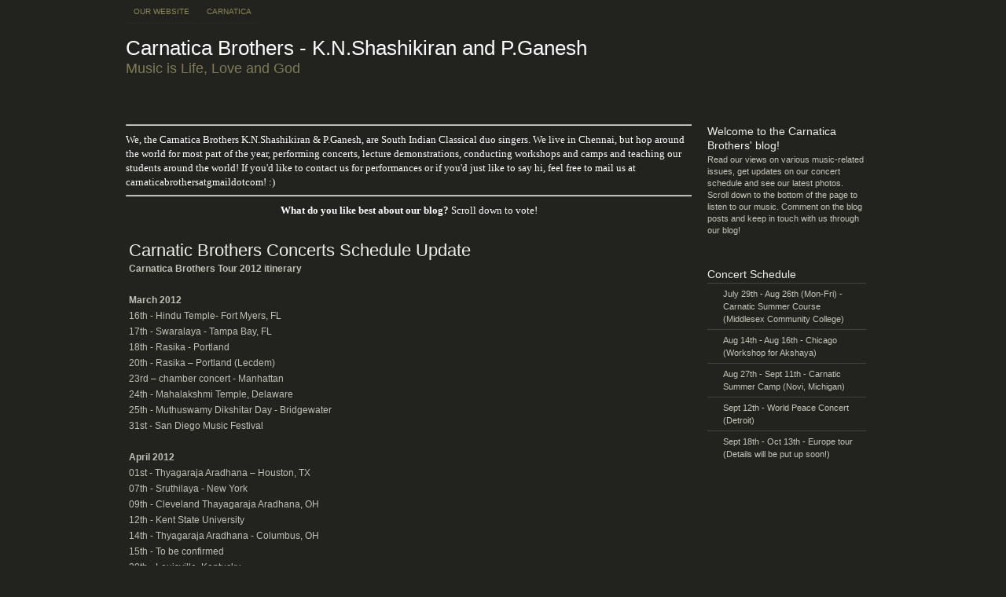

--- FILE ---
content_type: text/html; charset=UTF-8
request_url: https://carnaticabrothers.blogspot.com/2010/07/carnatic-brothers-concerts-schedule.html?showComment=1366063548014
body_size: 57429
content:
<!DOCTYPE html>
<html dir='ltr' xmlns='http://www.w3.org/1999/xhtml' xmlns:b='http://www.google.com/2005/gml/b' xmlns:data='http://www.google.com/2005/gml/data' xmlns:expr='http://www.google.com/2005/gml/expr'>
<head>
<link href='https://www.blogger.com/static/v1/widgets/2944754296-widget_css_bundle.css' rel='stylesheet' type='text/css'/>
<meta content='text/html; charset=UTF-8' http-equiv='Content-Type'/>
<meta content='blogger' name='generator'/>
<link href='https://carnaticabrothers.blogspot.com/favicon.ico' rel='icon' type='image/x-icon'/>
<link href='http://carnaticabrothers.blogspot.com/2010/07/carnatic-brothers-concerts-schedule.html' rel='canonical'/>
<link rel="alternate" type="application/atom+xml" title="Carnatica Brothers - K.N.Shashikiran and P.Ganesh - Atom" href="https://carnaticabrothers.blogspot.com/feeds/posts/default" />
<link rel="alternate" type="application/rss+xml" title="Carnatica Brothers - K.N.Shashikiran and P.Ganesh - RSS" href="https://carnaticabrothers.blogspot.com/feeds/posts/default?alt=rss" />
<link rel="service.post" type="application/atom+xml" title="Carnatica Brothers - K.N.Shashikiran and P.Ganesh - Atom" href="https://www.blogger.com/feeds/30026667/posts/default" />

<link rel="alternate" type="application/atom+xml" title="Carnatica Brothers - K.N.Shashikiran and P.Ganesh - Atom" href="https://carnaticabrothers.blogspot.com/feeds/2985389983326227220/comments/default" />
<!--Can't find substitution for tag [blog.ieCssRetrofitLinks]-->
<meta content='http://carnaticabrothers.blogspot.com/2010/07/carnatic-brothers-concerts-schedule.html' property='og:url'/>
<meta content='Carnatic Brothers Concerts Schedule Update' property='og:title'/>
<meta content='Carnatica Brothers Tour 2012 itinerary March 2012 16th - Hindu Temple- Fort Myers, FL 17th - Swaralaya - Tampa Bay, FL 18th - Rasika - Portl...' property='og:description'/>
<title>Carnatica Brothers - K.N.Shashikiran and P.Ganesh: Carnatic Brothers Concerts Schedule Update</title>
<style id='page-skin-1' type='text/css'><!--
/*
Theme Name: Cellar Heat Dark
Theme URI: http://www.cellarheat.com/
Description:  Cellar Heat Dark is a wordpress theme by Evan Eckard http://www.evaneckard.com and Smashing Magazine http://www.smashingmagazine.com
Version: 1.0
Author: Evan Eckard
Author URI: http://www.evaneckard.com/
Cellar Heat Premium Blogger Template is brought to you by MagzNetwok http://www.magznetwork.com and Blogspot Magazine http://www.blogspotmagazine.com
*/
.Navbar {visibility:hidden;display: none;}
body {
margin:0;
font-family: Tahoma, Arial, Helvetica, sans-serif;
background:url(https://lh3.googleusercontent.com/blogger_img_proxy/AEn0k_uK3tOlgSDb4lt-p2qS8RpGZJD53tG62M5kcnTPduhQdj41IM5u-nslVr1F-xBPeVfTFP6iUEVP2dFjnLjhJYcnXYWWAzw2kB4CQOQFHq_kCC_Noe5Vx4HcEVjTaXT2MyOmG3ZC5SGZsAv4AJsuwjs=s0-d) repeat-x #22221f;
}
#container {
margin:0 auto;
width:960px;
background:url(https://lh3.googleusercontent.com/blogger_img_proxy/AEn0k_t0CDVBZjjWRtVnCq3KGLA_qbVG-VHJLE6vYL98VBhM0Cu-3Qaqrr5qNHvIBclSpMYMXWIZi6IDgwyZpz8Tr7CbZgZ5JU3Rzsr--8sC-rA9J8FedqFY3iBu0eUkbW4kFY1_c4J6hRCo3oQwh13X=s0-d) no-repeat;
}
#site-name {
font-size:26px;
color:#fff;
padding:16px 0;
}
#site-name .description {
color:#7f7b57;
font-size:18px;
font-weight:normal;
}
#site-name a {
color:#fff;
text-decoration:none;
}
#site-name a:hover {
color:#fff;
text-decoration:none;
border-bottom:1px solid #979579;
}
#container .spacer {
height:22px;
}
/* nav */
#nav {
padding:0;
margin:0;
}
#nav li {
float:left;
margin:0 2px 0 0;
padding:0;
list-style:none;
}
#nav a {
display:block;
float:left;
padding:9px 10px;
font-size:10px;
color:#8d8858;
text-decoration:none;
text-transform:uppercase;
border-bottom:1px solid #2A2A26;
}
#nav a:hover {
background:#22221f;
color:#bfbb90;
border-bottom:1px solid #4f4d36;
}
#nav .current_page_item a {
background:#22221f;
color:#bfbb90;
border-bottom:1px solid #4f4d36;
}
/* search */
#search {
width:233px;
height:28px;
overflow:hidden;
float:right;
background:url(https://lh3.googleusercontent.com/blogger_img_proxy/AEn0k_vOiBPczfY9LPkRQEF0NGTbWkgs8kK86xSKNOetMVzzmf-CO3GkBanL2OVFWZCdtwSMBpJ8WWsAjuEeXoXrJHFhYYNhd4HxuDAS3mVYS0Ft3jTn7KiMZgMSEu6D4nfnH7K2oaaWO3-mjOJT5BWtUVPE5uE=s0-d) no-repeat;
margin:20px 0 0;
}
#search form {
padding:0;
margin:0;
}
#search .txtField {
margin:5px 0 0 5px;
width:150px;
color:#fff;
background:transparent;
font-size:11px;
border-style:none;
}
#search .btnSearch {
width:73px;
height:28px;
border-style:none;
float:right;
background:transparent;
cursor:pointer;
margin:0;
}
/* rss */
.rss a {
display:block;
width:206px;
height:68px;
font-size:10px;
overflow:hidden;
text-indent:-300px;
background:url(https://lh3.googleusercontent.com/blogger_img_proxy/AEn0k_tvHZ5qpg8hr1LTGap3TQ4t5t_uJcaVI9G-zeOrZQHRyOovhtztHu_MwFl6gu_IaTw3wD7CcpRWPDJKxvCKuqIcc-MVhDBVcnBIbK5_1u8RyHE4TekAbHAw5_i7gJpUZRzkI8AOLPMQryaAA8NptM4=s0-d) no-repeat 0 0;
float:right;
margin:80px 0 0 0;
}
.rss a:hover {
background:url(https://lh3.googleusercontent.com/blogger_img_proxy/AEn0k_tvHZ5qpg8hr1LTGap3TQ4t5t_uJcaVI9G-zeOrZQHRyOovhtztHu_MwFl6gu_IaTw3wD7CcpRWPDJKxvCKuqIcc-MVhDBVcnBIbK5_1u8RyHE4TekAbHAw5_i7gJpUZRzkI8AOLPMQryaAA8NptM4=s0-d) no-repeat 0 -68px;
}
/* first post home page */
#post-one {
padding:30px 0 30px 4px;
width:700px;
color:#c0c0b4;
font-size:11px;
line-height:16px;
}
#container .column01 #post-one {
font-size:12px;
line-height:20px;
}
.column01 a {
color:#c0c0b4;
text-decoration:underline;
}
.column01 a:hover {
color:#fff;
text-decoration:none;
}
.column01 {
width:720px;
overflow:hidden;
float:left;
}
.column01 #recent-posts {
margin-top:30px;
padding-bottom:0px;
}
#post-one h2 {
padding:0 0 4px;
display:inline;
margin:0;
color:#efeee8;
font-size:22px;
line-height:26px;
font-weight:normal;
background:url(https://lh3.googleusercontent.com/blogger_img_proxy/AEn0k_uGF6KCESx4f5Hum0s1hSxnRHhVFDUdj7dcD7DqMvCvoXQZYWHSjR5MLYAsekjGpC_D3lpj5pm8d1xylwm8cOabpdRDXfdWgsIwTue_IJyryWfGOqwpHP_DuIlasG4SQvRKoo6IdVfB3EYPtAqzE6OhbtU=s0-d);
}
#post-one h2 a {
color:#efeee8;
text-decoration:none;
}
#post-one h2 a:hover {
color:#fff;
text-decoration:none;
border-bottom:1px solid #979579;
}
#post-one .meta {
display:block;
font-size:10px;
color:#939072;
}
#post-one .meta a {
color:#939072;
text-decoration:none;
border-bottom:1px solid #49483c;
}
#post-one .meta a:hover {
color:#efeee8;
text-decoration:none;
border-bottom:1px solid #efeee8;
}
#post-one .btn-first-readon a {
display:block;
float:right;
width:90px;
height:19px;
background:url(https://lh3.googleusercontent.com/blogger_img_proxy/AEn0k_tCgHWyk64cZnZfXxgHSIMbkuFrmeGa9aEnTY_4hOktpYXsv_fgmOabFUazwnlaXsMiIrsHKjzk3KTgchC-DRLPtg2XyWqzNFO781PtAzyMpR3FGIyTv_UAWgzJxPsTJbBeNgxhP85WmOE0NfSl2PVrFyAu4gY=s0-d) no-repeat 0 0;
font-size:10px;
overflow:hidden;
text-indent:-400px;
}
#post-one .btn-first-readon a:hover {
background:url(https://lh3.googleusercontent.com/blogger_img_proxy/AEn0k_tCgHWyk64cZnZfXxgHSIMbkuFrmeGa9aEnTY_4hOktpYXsv_fgmOabFUazwnlaXsMiIrsHKjzk3KTgchC-DRLPtg2XyWqzNFO781PtAzyMpR3FGIyTv_UAWgzJxPsTJbBeNgxhP85WmOE0NfSl2PVrFyAu4gY=s0-d) no-repeat 0 -19px;
}
.alignright {
float:right;
margin:10px 4px 10px 10px;
}
.alignleft {
float:left;
margin:10px 10px 10px 4px;
}
#post-one img {
border:none;
}
#post-one a img {
border:2px solid #C0C0B4;
}
#post-one a:hover img {
border:2px solid #fff;
}
/* category name */
#category {
font-size:11px;
padding:0 0 12px;
color:#7f7b57;
}
#category .category-name {
font-size:12px;
font-weight:bold;
color:#fff;
}
/* recent posts */
#recent-posts {
padding:0 0 20px;
}
#recent-posts .home-post {
float:left;
width:228px;
height:257px;
overflow:hidden;
background:url(https://lh3.googleusercontent.com/blogger_img_proxy/AEn0k_tsGgISEqgE-GKrRoD5FMUMVMhD1mHfA3GtOIK6UuVfFuuZ_Relyg2OJvBNuKEN_54Vyc4b5aNKM-3ApmELgQgl6had47Zwm8Z-GLcrlp43orzA9rCA2r2oAAW3-b18jfNuQWEh4kmaqjimzvAQLeFd4xHIVA=s0-d) no-repeat;
font-size:11px;
line-height:15px;
color:#c6c6b9;
margin:0 12px 12px 0;
}
#recent-posts .upper {
height:205px;
overflow:hidden;
padding:14px 18px 0;
position:relative;
}
#recent-posts .fade {
position:absolute;
top:200px;
left:5px;
width:218px;
height:20px;
background:url(https://lh3.googleusercontent.com/blogger_img_proxy/AEn0k_vIMNgYze_K1IvJePqc6_ZBQznpPaylB7C6yqxSjUz9GSHW0lJuQ0CZm3n-dssl3O--CuZiJMb65RqzXQvpn4gMNGkCwLfgq3DwFT8_XmHpeNuHzcwXl6sb9P23MVSidmeju7ONaZ5aApNgqXLQ-h9jfhadvA=s0-d) no-repeat bottom;
}
#recent-posts .home-post .upper .intro-post {
margin:8px 0;
}
#recent-posts .home-post .upper .intro-post p,
#recent-posts .home-post .upper .intro-post span,
#recent-posts .home-post .upper .intro-post div
{
font-size:11px;
font-weight:normal;
text-decoration:none;
font-style:normal;
padding:0;
margin:0;
display:inline;
}
#recent-posts .home-post .upper .intro-post sub,
#recent-posts .home-post .upper .intro-post sup,
#recent-posts .home-post .upper .intro-post b,
#recent-posts .home-post .upper .intro-post strong,
#recent-posts .home-post .upper .intro-post em,
#recent-posts .home-post .upper .intro-post u
{
font-size:11px;
font-weight:normal;
text-decoration:none;
font-style:normal;
}
#recent-posts .home-post .upper .intro-post h1,
#recent-posts .home-post .upper .intro-post h2,
#recent-posts .home-post .upper .intro-post h3,
#recent-posts .home-post .upper .intro-post h4,
#recent-posts .home-post .upper .intro-post h5,
#recent-posts .home-post .upper .intro-post h6,
#recent-posts .home-post .upper .intro-post hr,
#recent-posts .home-post .upper .intro-post blockquote,
#recent-posts .home-post .upper .intro-post pre,
#recent-posts .home-post .upper .intro-post code,
#recent-posts .home-post .upper .intro-post br,
#recent-posts .home-post .upper .intro-post img,
#recent-posts .home-post .upper .intro-post object
{
display:none;
}
#recent-posts .home-post h3 {
padding:0 0 2px;
display:inline;
margin:0;
color:#efeee8;
font-size:15px;
line-height:18px;
font-weight:normal;
background:url(https://lh3.googleusercontent.com/blogger_img_proxy/AEn0k_vzmq1wY8-7T9F41y1GZzSTVns7rQZVnLAMoatb-1au3hgP1lEVcB9plh4_JRzdn714Y-Vw_AD9vrwXjvo8GySQpgPYp0pQQ9JgBZPUGrNEY-Oz25yWb8OuK8JkMfH9mZoXfI-8SDWVV3ovkzhhhB-MKkeTnA=s0-d);
}
#recent-posts .home-post h3 a {
color:#efeee8;
text-decoration:none;
}
#recent-posts .home-post h3 a:hover {
color:#fff;
text-decoration:none;
border-bottom:1px solid #979579;
}
#recent-posts .home-post .meta {
font-size:10px;
color:#939072;
line-height:12px;
display:block;
padding:3px 0 0;
}
#recent-posts .home-post .meta a {
color:#939072;
text-decoration:none;
border-bottom:1px solid #49483c;
}
#recent-posts .home-post .meta a:hover, #recent-posts .lower-meta a:hover {
color:#efeee8;
text-decoration:none;
border-bottom:1px solid #efeee8;
}
#recent-posts .btn-readon a {
display:block;
float:right;
width:98px;
height:19px;
background:url(https://lh3.googleusercontent.com/blogger_img_proxy/AEn0k_vcnGED_h5U9owVIUeiYEI4kK_GNpVNap74p6vHigwEB8nZ3-fEtOZMiTAeWZEaM9nEi4LjP4rSVAP_QOScmBUK84dqErJysx7KRb7IymtbzZty49MWStAa6vCZX_IfFybfgI1IeTrhCwYVxS8xbVQ=s0-d) no-repeat 0 0;
font-size:10px;
overflow:hidden;
text-indent:-400px;
margin:10px 0 0 0;
}
#recent-posts .btn-readon a:hover {
background:url(https://lh3.googleusercontent.com/blogger_img_proxy/AEn0k_vcnGED_h5U9owVIUeiYEI4kK_GNpVNap74p6vHigwEB8nZ3-fEtOZMiTAeWZEaM9nEi4LjP4rSVAP_QOScmBUK84dqErJysx7KRb7IymtbzZty49MWStAa6vCZX_IfFybfgI1IeTrhCwYVxS8xbVQ=s0-d) no-repeat 0 -19px;
}
#recent-posts .lower-meta a {
font-size:10px;
display:block;
float:left;
padding:12px 0 0 34px;
color:#939072;
line-height:12px;
border-style:none;
}
#recent-posts .lower-meta a:hover {
border-style:none;
}
/* search results */
.search-results {
color:#fff;
font-size:12px;
padding:12px 0;
}
.search-results .bigger {
color:#fff;
font-size:14px;
}
/* single template column 02 posts */
#column02 {
float:right;
width:238px;
overflow:hidden;
padding-top:30px;
}
#column02 .widget{
float:left;
width:238px;
overflow:hidden;
background:url(https://lh3.googleusercontent.com/blogger_img_proxy/AEn0k_uZ0lHCT6Z_XWxqNV566GHubmSTY5MWBtczIYoxWV8TK2P3aG1XwyJiwm8PRRELOIcsLQ26L6TuviNmDGOi-AT8hGFy3RScoJUl2cIhh0ZtVF9_CZPxG3RvzSQNpn1tz74V0tDiXyCcBbMNdirenQ=s0-d) top left no-repeat;
font-size:11px;
line-height:15px;
color:#c6c6b9;
margin:0 12px 15px 0;
padding:14px 0 0 0;
overflow:hidden;
}
#column02 .widget img{
max-width:200px;
}
#column02 .widget h2 {
padding:0 18px 2px;
margin:0;
color:#efeee8;
font-size:14px;
line-height:18px;
font-weight:normal;
}
#column02 .widget h2 a {
color:#efeee8;
text-decoration:none;
}
#column02 .widget h2 a:hover {
color:#fff;
text-decoration:none;
border-bottom:1px solid #979579;
}
#column02 .widget .widget-content,  #column02 .widget #Followers1-wrapper{
overflow:hidden;
background:url(https://lh3.googleusercontent.com/blogger_img_proxy/AEn0k_uwYzFqwEpqBNb2IwIzNVR1wdYmMdzR_x0CKAr3T2jsJBbF3ohq2Ms9tjqBkKhXZOI1PxSj3UWxUBsjC1EQNjFCbK0HlGiVfrVfjGRV0_lt-Gvf02oeJmkt4Zzb-WlxbCwAVF2DLUgGu9ZZtSr-8D3t2iDxdio=s0-d) bottom left no-repeat;
padding:0px 18px 10px;
position:relative;
}
#column02 .widget ul {
padding:0;
margin:0;
}
#column02 .widget li {
padding:0;
margin:0;
list-style:none;
border-top:1px solid #434340;
display:block;
padding:5px 10px 5px 20px;
font-size:11px;
line-height:16px;
background:url(https://lh3.googleusercontent.com/blogger_img_proxy/AEn0k_uJpDY4KS5RVdpib48_u6TIu8_T2K453lzaGIgHeYVEJdylbXMVETUfZzHeiCbsEe19OtoUmoBURbT5lJ9wNGoq4JKxCaGHX9B73fIZEhCUH1Us6qloput_p4T5SwjyYDtBf-9HoOJ7xvb_aUA=s0-d) no-repeat 6px 8px;
}
#column02 .widget li:hover {
background:url(https://lh3.googleusercontent.com/blogger_img_proxy/AEn0k_v1O3L_kmoG992pS4Jzondxn6upd-yilzeqYeVS6mdNd-dCXgpXeoF_lOY8yx9gmx4Fvjp2lppHDtD18REU9YVOMgqhRZ3gf3jqWiBxMXKclyklz2PKfCoELHocQ8S29EzA4zl6tfURbUqMnkQYWswT=s0-d) no-repeat 7px 8px #000;
}
#column02 .widget a {
text-decoration:none;
color:#7f7b57;
}
#column02 .side-post {
float:left;
width:228px;
height:191px;
overflow:hidden;
background:url(https://lh3.googleusercontent.com/blogger_img_proxy/AEn0k_tjQ9eCpgt90HCqZ6lLRrlxN5cKbS7K6gZZCp49ueCfU8SnPYbiA3PpjXKbk3CdYo8bDLgEcDbQ3eTjByeeXx_ZIInW6R0gnTYn6mzzStERNvC8K4EEU5QGQ7dJPvqjxtIOFuFjLdIOZRVf830KWEatQeAmuQ=s0-d) no-repeat;
font-size:11px;
line-height:15px;
color:#c6c6b9;
margin:0 12px 12px 0;
}
#column02 .upper {
height:138px;
overflow:hidden;
padding:14px 18px 0;
position:relative;
}
#column02 .fade {
position:absolute;
top:132px;
left:5px;
width:218px;
height:20px;
background:url(https://lh3.googleusercontent.com/blogger_img_proxy/AEn0k_vIMNgYze_K1IvJePqc6_ZBQznpPaylB7C6yqxSjUz9GSHW0lJuQ0CZm3n-dssl3O--CuZiJMb65RqzXQvpn4gMNGkCwLfgq3DwFT8_XmHpeNuHzcwXl6sb9P23MVSidmeju7ONaZ5aApNgqXLQ-h9jfhadvA=s0-d) no-repeat bottom;
}
#column02 .side-post h3 {
padding:0 0 2px;
margin:0;
color:#efeee8;
font-size:14px;
line-height:18px;
font-weight:normal;
}
#column02 .side-post h3 a {
color:#efeee8;
text-decoration:none;
}
#column02 .side-post h3 a:hover {
color:#fff;
text-decoration:none;
border-bottom:1px solid #979579;
}
#column02 .side-post .meta {
font-size:10px;
color:#939072;
line-height:12px;
}
#column02 .side-post .meta a {
color:#939072;
text-decoration:none;
border-bottom:1px solid #49483c;
}
#column02 .side-post .meta a:hover {
color:#efeee8;
text-decoration:none;
border-bottom:1px solid #efeee8;
}
#column02 .btn-readon a {
display:block;
float:right;
width:98px;
height:19px;
background:url(https://lh3.googleusercontent.com/blogger_img_proxy/AEn0k_vcnGED_h5U9owVIUeiYEI4kK_GNpVNap74p6vHigwEB8nZ3-fEtOZMiTAeWZEaM9nEi4LjP4rSVAP_QOScmBUK84dqErJysx7KRb7IymtbzZty49MWStAa6vCZX_IfFybfgI1IeTrhCwYVxS8xbVQ=s0-d) no-repeat 0 0;
font-size:10px;
overflow:hidden;
text-indent:-400px;
margin:10px 0 0 0;
}
#column02 .btn-readon a:hover {
background:url(https://lh3.googleusercontent.com/blogger_img_proxy/AEn0k_vcnGED_h5U9owVIUeiYEI4kK_GNpVNap74p6vHigwEB8nZ3-fEtOZMiTAeWZEaM9nEi4LjP4rSVAP_QOScmBUK84dqErJysx7KRb7IymtbzZty49MWStAa6vCZX_IfFybfgI1IeTrhCwYVxS8xbVQ=s0-d) no-repeat 0 -19px;
}
#column02 .lower-meta a {
font-size:10px;
display:block;
float:left;
padding:12px 0 0 34px;
color:#939072;
line-height:12px;
border-style:none;
}
#column02 .lower-meta a:hover {
text-decoration:none;
color:#fff;
}
#column02 .sub-txt {
font-size:10px;
display:block;
float:left;
padding:12px 0 0 18px;
color:#939072;
line-height:12px;
border-style:none;
}
/* older and newer post links */
#page-nav {
font-size:11px;
height:10px;
}
#page-nav .older a {
display:block;
float:left;
background:url(https://lh3.googleusercontent.com/blogger_img_proxy/AEn0k_s7KkgAaAPUaIHGCApUmo9kz7sIUzQbZu_e-WQ5KOugQ4pAVFxf5mFSPgBJVFXPVqmevmp_zaD2vTYwlE3CnWkw69b-3FBhFmjWYNTJODUxK4Dq4PZ0RNvi23313AxMsfL1gTY7yYBW7d0dL9HVVegG=s0-d) no-repeat 0 50%;
color:#b3b091;
padding-left:15px;
}
#page-nav .older a:hover {
background:url(https://lh3.googleusercontent.com/blogger_img_proxy/AEn0k_tz2asyJoqBePTvgdCMBXdhod3UQCyQ6ad-akNBFeChmLLL5pUAfBVGQ-yxhH5KlMxGPu5wBPRuK9SzEEAdrW6o8svnOBNoLlM3WtmNvslLY4zBmYYeBJeC0KotMdHeLb2Vg6de8SKJWBvacQl-T9L95Zjttg=s0-d) no-repeat 0 50%;
text-decoration:none;
}
#page-nav .newer a {
display:block;
float:right;
background:url(https://lh3.googleusercontent.com/blogger_img_proxy/AEn0k_tYzYZiqzB_BvpTWRoDMEfv7HiAJcQP2SNIqPjWXNx64r044ZoLxBHNLSyECYqB__oj6QDIylgD3pqppS-S1ZNqzo2-BCKuJ323RwkVl-PMAmApa4ZbaM-gLOSSEvw6dcr5v9SmVnY5jqktEcTQ4HN3zw=s0-d) no-repeat 100% 50%;
color:#b3b091;
padding-right:15px;
}
#page-nav .newer a:hover {
background:url(https://lh3.googleusercontent.com/blogger_img_proxy/AEn0k_tocxg3Vvj-jHTOwgk20UTcVTevSAV4TEQLR9D_sDmxuNKlD94-yTYgdsPgCUQm_g95QGBQJLbXyrUj9VFqZckyAWzBeHf-NVjJsnppwANipUjGWqnVxvtGduk4JDAkb9vfmH01PdhnBbFXVMOl7pu97obQ15w=s0-d) no-repeat 100% 50%;
text-decoration:none;
}
/* comments */
/* comment form styles */
.comments-PII, .comments-PII-2 {
float:left;
}
.comments-PII {
width:230px;
padding:20px 20px 20px 0;
}
.comments-PII-2 {
width:310px;
padding:20px 0 0 0;
}
.comments-PII input {
color:#fff;
font-family: Tahoma, Arial, Helvetica, sans-serif;
font-size:12px;
border:1px solid #434340;
width:220px;
background:url(https://lh3.googleusercontent.com/blogger_img_proxy/AEn0k_vIiZjPdDJRVeqLBKDyj19fKcykNTmS4ektGKBhhd332-alnaHBxoFD94KIQaVYvpcClsiR8bus4Chgh2fpHXdlwpqL6qxt7FWVR33acSOIW3JUC7u8B4t0x3tZ4ZXkyrGg8hpZMJ9E2xfBVYvBBmz-HR-U=s0-d);
padding:5px;
}
.comments-PII-2 textarea {
color:#fff;
font-family: Tahoma, Arial, Helvetica, sans-serif;
font-size:12px;
border:1px solid #434340;
width:300px;
height:180px;
background:url(https://lh3.googleusercontent.com/blogger_img_proxy/AEn0k_vIiZjPdDJRVeqLBKDyj19fKcykNTmS4ektGKBhhd332-alnaHBxoFD94KIQaVYvpcClsiR8bus4Chgh2fpHXdlwpqL6qxt7FWVR33acSOIW3JUC7u8B4t0x3tZ4ZXkyrGg8hpZMJ9E2xfBVYvBBmz-HR-U=s0-d);
padding:5px;
}
.comments-PII-2 input {
color:#fff;
font-family: Tahoma, Arial, Helvetica, sans-serif;
font-size:11px;
border-style:none;
padding:0;
width:93px;
height:26px;
background:url(https://lh3.googleusercontent.com/blogger_img_proxy/AEn0k_u1q1JSYpKokSfRU2ApEb09JKubEUftC5dF6ZlpJwnLxeeNZvXKLFNF7xXwtBhWidKAuC7RKkzjXKRxQcoGumF13IilH-tS2sbE27niEZoJsLWEtSosvjFB0UUtCAwtVgBjmlaASDzz-4YcEtDHvCm0FQ=s0-d) no-repeat 0 0;
cursor:pointer;
padding:1px 0 0;
}
.comments-PII-2 input:hover {
background:url(https://lh3.googleusercontent.com/blogger_img_proxy/AEn0k_u1q1JSYpKokSfRU2ApEb09JKubEUftC5dF6ZlpJwnLxeeNZvXKLFNF7xXwtBhWidKAuC7RKkzjXKRxQcoGumF13IilH-tS2sbE27niEZoJsLWEtSosvjFB0UUtCAwtVgBjmlaASDzz-4YcEtDHvCm0FQ=s0-d) no-repeat 0 -26px;
}
.note {
font-size:10px;
color:#939072;
}
/* comment list styles */
#comment-list {
font-size:12px;
padding:10px 0;
}
#comment-list .bigger, cite {
font-weight:normal;
font-size:14px;
line-height:22px;
}
.comment-left {
padding:20px 0;
background:url(https://lh3.googleusercontent.com/blogger_img_proxy/AEn0k_vEijZi4Ro2ytZ82Nk0GoQk4ZyXU1Y6VS8voTchuxGy7cUva9wVtE3d8E_a8DxXjp7bMvCTFXaicpsTAnLtwPoTepfdwaqnxH6o8UcwJ4u-QNTNNgT4KO11mxzdmY7Wi1kIifgVEkT5JHGPo_ILJRjJWiE-=s0-d) no-repeat;
}
.alt {
background:url(https://lh3.googleusercontent.com/blogger_img_proxy/AEn0k_tbaqxwTMuDxFqruAthcHfudRIWSB4S-r4NzbcskRyOnIlWcdNWz6dJwUICeNbt9b2TuYPGlEckVieeNnOQSL1Pa_XXm1P99hMGUz_Bwb986o_Bgmc4O2hmxz8QZAtd9SkzooLQY3l0RJtwuIY3WM3paIiZ2XYEJnc=s0-d) no-repeat;
}
.comment-meta {
float:left;
width:160px;
margin-right:10px;
font-size:14px;
font-weight:bold;
}
.avatar {
border:2px solid #C0C0B4;
}
.comment-metadata {
font-size:11px;
font-weight:normal;
}
.comment-metadata a, .comment-meta a, comments-PII a, comments-PII-2 a, cite a {
color:#fff;
text-decoration:none;
}
.comment-metadata a:hover, .comment-meta a:hover, comments-PII a:hover, comments-PII-2 a:hover, cite a:hover {
text-decoration:underline;
}
.comment-txt {
float:left;
width:500px;
padding-left:20px;
font-size:12px;
line-height:20px;
}
/* lower section */
.lower-outer {
background:url(https://lh3.googleusercontent.com/blogger_img_proxy/AEn0k_vh2ViFwJrI7fRVT-XsL72-o0AOmqrYF7UQ0DD5zI3eL_3JRdQEO5m4g-r3ZqmUg5cbdNtoeuKb1Jb2rSKFUgnVGfTndkyJzjpmJ-xCnzd4HEDpEmfcrc3YKvbFH91qRjQLqW-tgDZghg5tsMc=s0-d) repeat-x;
}
#lower {
padding:30px 0 0;
width:960px;
margin:0 auto;
}
#lower .title {
font-size:12px;
font-weight:bold;
display:block;
padding:3px 16px 8px;
color:#fff;
}
#lower .module, #lower .module-mid, #lower .module-end {
width:300px;
background:url(https://lh3.googleusercontent.com/blogger_img_proxy/AEn0k_tSLmg5CGnNAe0A6605BbY0qkW0or-OidSwZu63p5nuq45RA_138haxzAecQUpA8fbGBO0j7-b4WxGNyI-93IW5Qx1gKDa3ilQALN0FcLyVJIBr7FNOIvmLlWlj5gvq287BpJcYpSRz9rsZVwYFakK4=s0-d) repeat-y;
border-bottom:1px solid #434340;
overflow:hidden;
}
#lower .top {
background:url(https://lh3.googleusercontent.com/blogger_img_proxy/AEn0k_s-AK1JvHTKUd5Dc8rIfb4edcc70jnNtiPG3LdzuqpRzGN8hvfdRjUeiy2aE7OwtgSsAIAU84SiZQuuRjMa36InhJFOYzIT8dTVr6IqP7xUWxxcMN23INS4jBjBNska_F0ubwJL2vCrp7yWrZ8zQQgp=s0-d) no-repeat;
height:9px;
line-height:0;
font-size:0;
}
#lower .module, #lower .module-mid {
margin-right:22px;
float:left;
}
#lower .module-end {
float:left;
}
#lower .widget{
font-size:11px;
color:#7f7b57;
}
#lower .widget-content, #lower #Followers1-wrapper{
font-size:11px;
color:#7f7b57;
width:270px;
margin:5px auto 15px;
padding:0;
}
#lower .widget img{
max-width:270px;
}
#lower .widget h2 {
font-size:12px;
font-weight:bold;
display:block;
padding:3px 16px 8px;
color:#fff;
}
#lower .widget ul {
padding:0;
margin:0;
}
#lower .widget li {
padding:0;
margin:0;
list-style:none;
border-top:1px solid #434340;
display:block;
width:240px;
padding:5px 10px 5px 20px;
font-size:11px;
line-height:16px;
background:url(https://lh3.googleusercontent.com/blogger_img_proxy/AEn0k_uJpDY4KS5RVdpib48_u6TIu8_T2K453lzaGIgHeYVEJdylbXMVETUfZzHeiCbsEe19OtoUmoBURbT5lJ9wNGoq4JKxCaGHX9B73fIZEhCUH1Us6qloput_p4T5SwjyYDtBf-9HoOJ7xvb_aUA=s0-d) no-repeat 6px 8px;
color:#7f7b57;
}
#lower .widget li:hover {
background:url(https://lh3.googleusercontent.com/blogger_img_proxy/AEn0k_v1O3L_kmoG992pS4Jzondxn6upd-yilzeqYeVS6mdNd-dCXgpXeoF_lOY8yx9gmx4Fvjp2lppHDtD18REU9YVOMgqhRZ3gf3jqWiBxMXKclyklz2PKfCoELHocQ8S29EzA4zl6tfURbUqMnkQYWswT=s0-d) no-repeat 7px 8px #000;
}
#lower .widget a {
text-decoration:none;
color:#C6C6B9;
}
#lower .listMeta {
font-size:10px;
}
#lower a .listMeta {
font-size:10px;
color:#7f7b57;
}
#lower .widget2 {
width:270px;
float:left;
margin-right:20px;
overflow:hidden;
border:1px solid #434340;
padding:12px;
background:url(https://lh3.googleusercontent.com/blogger_img_proxy/AEn0k_s37cJPlodWiPaG8FEiJ1PF4CEBjks7_MljVLRoeNCG3QqCU3u4FB6-bWislhQwMjJmKTMhfREB4yMyM_rCooN7-3uq_HXoyKc3GBSVAbjzgCfW0LmOJdiPIV0DU6wVw9f3gqvKYO59d5F-1QBsdpnW=s0-d);
color:#fff;
}
#lower .widget2 a {
display:inline;
}
/* footer */
#footer {
width:940px;
margin:0 auto;
padding:170px 0 20px;
font-size:10px;
line-height:14px;
text-align:right;
color:#6a6a67;
background:url(https://lh3.googleusercontent.com/blogger_img_proxy/AEn0k_vszvIk2LvWf8-_q2qQbfPSOWST6KNgIVUEx8_WRreNb-WTDKG84qrIryCtR0a1ulSbMfRJ05L16uiK-7-ycIcvhekUm3pIjAzr9eg6jlfGidkDIAK8LIpiLtiHbjo7fdjWpAH4Yrcoyb67l6U=s0-d) no-repeat;
}
#footer a {
color:#6a6a67;
text-decoration:none;
border-bottom:1px solid #424133;
}
#footer a:hover {
color:#fff;
border-style:none;
}
.metamessage {
margin:40px 10px 10px 10px;
display:block;
font-size:12px;
color:#939072;
}
#blog-pager-newer-link {
font-size:12px;
float: left;
}
#blog-pager-older-link {
font-size:12px;
float: right;
}
#blog-pager {
font-size:12px;
text-align: center;
}

--></style>
<!--[if IE 6]> <style type="text/css" media="screen" > #recent-posts .fade, #column02 .fade { background:none; } </style> <![endif]-->
<link href='https://www.blogger.com/dyn-css/authorization.css?targetBlogID=30026667&amp;zx=47668644-3c01-4c46-815f-75cdcbd662ae' media='none' onload='if(media!=&#39;all&#39;)media=&#39;all&#39;' rel='stylesheet'/><noscript><link href='https://www.blogger.com/dyn-css/authorization.css?targetBlogID=30026667&amp;zx=47668644-3c01-4c46-815f-75cdcbd662ae' rel='stylesheet'/></noscript>
<meta name='google-adsense-platform-account' content='ca-host-pub-1556223355139109'/>
<meta name='google-adsense-platform-domain' content='blogspot.com'/>

</head>
<body>
<div class='navbar section' id='navbar'><div class='widget Navbar' data-version='1' id='Navbar1'><script type="text/javascript">
    function setAttributeOnload(object, attribute, val) {
      if(window.addEventListener) {
        window.addEventListener('load',
          function(){ object[attribute] = val; }, false);
      } else {
        window.attachEvent('onload', function(){ object[attribute] = val; });
      }
    }
  </script>
<div id="navbar-iframe-container"></div>
<script type="text/javascript" src="https://apis.google.com/js/platform.js"></script>
<script type="text/javascript">
      gapi.load("gapi.iframes:gapi.iframes.style.bubble", function() {
        if (gapi.iframes && gapi.iframes.getContext) {
          gapi.iframes.getContext().openChild({
              url: 'https://www.blogger.com/navbar/30026667?po\x3d2985389983326227220\x26origin\x3dhttps://carnaticabrothers.blogspot.com',
              where: document.getElementById("navbar-iframe-container"),
              id: "navbar-iframe"
          });
        }
      });
    </script><script type="text/javascript">
(function() {
var script = document.createElement('script');
script.type = 'text/javascript';
script.src = '//pagead2.googlesyndication.com/pagead/js/google_top_exp.js';
var head = document.getElementsByTagName('head')[0];
if (head) {
head.appendChild(script);
}})();
</script>
</div></div>
<div id='container'>
<div class='section' id='navsection'><div class='widget LinkList' data-version='1' id='LinkList1'>
<ul id='nav'>
<li class='page_item'><a href='http://www.carnaticabrothers.com/'>Our Website</a></li>
<li class='page_item'><a href='http://www.carnatica.net/'>Carnatica</a></li>
</ul>
</div></div>
<br clear='all'/>
<div id='search'><form action='/search' id='searchform' method='get'>
<input class='btnSearch' id='searchsubmit' type='submit' value=''/>
<input class='txtField' id='s' name='q' type='text' value=''/>
</form></div>
<div id='site-name'>
<div class='headerleftsect section' id='headerleftsect'><div class='widget Header' data-version='1' id='Header1'>
<a href='https://carnaticabrothers.blogspot.com/'>Carnatica Brothers - K.N.Shashikiran and P.Ganesh</a>
<div class='description'>Music is Life, Love and God</div>
</div></div>
</div>
<div class='column01'>
<div class='main section' id='main'><div class='widget HTML' data-version='1' id='HTML4'>
<div class='widget-content'>
<br/><br/><hr/><font face="verdana" color="white" size="2">We, the Carnatica Brothers K.N.Shashikiran & P.Ganesh, are South Indian Classical duo singers. We live in Chennai, but hop around the world for most part of the year, performing concerts, lecture demonstrations, conducting workshops and camps and teaching our students around the world! If you'd like to contact us for performances or if you'd just like to say hi, feel free to mail us at carnaticabrothersatgmaildotcom! :)</font><hr/>
</div>
<div class='clear'></div>
</div><div class='widget HTML' data-version='1' id='HTML6'>
<div class='widget-content'>
<center><font face="verdana" color="white" size="2"><b>What do you like best about our blog?</b> Scroll down to vote!</font></center>
</div>
<div class='clear'></div>
</div><div class='widget Blog' data-version='1' id='Blog1'>
<div id='post-one'>
<!--Can't find substitution for tag [adStart]-->
<div class='main-post'>
<a name='2985389983326227220'></a>
<h2>
<a href='https://carnaticabrothers.blogspot.com/2010/07/carnatic-brothers-concerts-schedule.html'>Carnatic Brothers Concerts Schedule Update</a>
</h2>
<div class='meta'>
</div>
<div class='post-header-line-1'></div>
<div class='post-body entry-content'>
<span style="font-weight:bold;">Carnatica Brothers Tour 2012 itinerary</span><br /><br /><span style="font-weight:bold;">March 2012</span><br />16th - Hindu Temple- Fort Myers, FL<br />17th - Swaralaya - Tampa Bay, FL<br />18th - Rasika - Portland<br />20th - Rasika &#8211; Portland (Lecdem)<br />23rd &#8211; chamber concert - Manhattan  <br />24th - Mahalakshmi Temple, Delaware<br />25th - Muthuswamy Dikshitar Day - Bridgewater<br />31st - San Diego Music Festival<br /> <br /><span style="font-weight:bold;">April 2012</span><br />01st - Thyagaraja Aradhana &#8211; Houston, TX<br />07th - Sruthilaya - New York<br />09th - Cleveland Thayagaraja Aradhana, OH<br />12th - Kent State University<br />14th - Thyagaraja Aradhana - Columbus, OH<br />15th - To be confirmed<br />20th - Louisville, Kentucky<br />21st - To be confirmed<br />22nd - SPIC MACAY - Lecture Demonstration &#8211; Berkley, CA<br />27th - SV Temple &#8211; Minneapolis, MN<br />28th & 29th &#8211; Toronto, ON, Canada<br /> <br /><span style="font-weight:bold;">May 2012</span><br />4th to 6th &#8211; Chicago, IL<br />12th &#8211; Atlanta, GA<br />13th - Ranganatha Temple &#8211; Pomona, CA
<div style='clear: both;'></div>
</div>
<div class='post-footer meta'>
<div class='post-footer-line post-footer-line-1'>
<span class='post-author vcard'>
</span>
<span class='post-timestamp'>
</span>
<span class='reaction-buttons'>
</span>
<span class='star-ratings'>
</span>
<span class='post-comment-link'>
</span>
<span class='post-backlinks post-comment-link'>
</span>
<span class='post-icons'>
<span class='item-control blog-admin pid-630351894'>
<a href='https://www.blogger.com/post-edit.g?blogID=30026667&postID=2985389983326227220&from=pencil' title='Edit Post'>
<img alt="" class="icon-action" height="18" src="//www.blogger.com/img/icon18_edit_allbkg.gif" width="18">
</a>
</span>
</span>
</div>
<div class='post-footer-line post-footer-line-2'></div>
<div class='post-footer-line post-footer-line-3'></div>
</div>
</div>
<div class='blog-pager' id='blog-pager'>
<span id='blog-pager-newer-link'>
<a class='blog-pager-newer-link' href='https://carnaticabrothers.blogspot.com/2010/07/carnatic-brothers-concert-schedule.html' id='Blog1_blog-pager-newer-link' title='Newer Post'>Newer Post</a>
</span>
<span id='blog-pager-older-link'>
<a class='blog-pager-older-link' href='https://carnaticabrothers.blogspot.com/2010/03/carnatica-brothers-spring-tour-2010.html' id='Blog1_blog-pager-older-link' title='Older Post'>Older Post</a>
</span>
<a class='home-link' href='https://carnaticabrothers.blogspot.com/'>Home</a>
</div>
<div class='clear'></div>
<div class='comments' id='comments'>
<a name='comments'></a>
<div id='comment-list'>
209
comments:
        
</div>
<span class='paging-control-container'>
<a class='unneeded-paging-control' href='https://carnaticabrothers.blogspot.com/2010/07/carnatic-brothers-concerts-schedule.html?commentPage=1'>&laquo;Oldest</a>
          &#160;
          <a class='unneeded-paging-control' href='https://carnaticabrothers.blogspot.com/2010/07/carnatic-brothers-concerts-schedule.html?commentPage=1'>&lsaquo;Older</a>
          &#160;
          1 &ndash; 200 of 209
          &#160;
          <a class='paging-control' href='https://carnaticabrothers.blogspot.com/2010/07/carnatic-brothers-concerts-schedule.html?commentPage=2'>Newer&rsaquo;</a>
          &#160;
          <a class='paging-control' href='https://carnaticabrothers.blogspot.com/2010/07/carnatic-brothers-concerts-schedule.html?commentPage=2'>Newest&raquo;</a>
</span>
<div class='comment-left' id='c2139878364495828024'>
<div class='comment-meta'>
<a name='c2139878364495828024'></a>
<cite>Anonymous</cite>
<br/>
<span class='comment-metadata'>
<a href='https://carnaticabrothers.blogspot.com/2010/07/carnatic-brothers-concerts-schedule.html?showComment=1281729519356#c2139878364495828024' title='comment permalink'>
12:58 PM
</a>
<span class='item-control blog-admin pid-1873367993'>
<a href='https://www.blogger.com/comment/delete/30026667/2139878364495828024' title='Delete Comment'>
<img src="//www.blogger.com/img/icon_delete13.gif">
</a>
</span>
</span>
</div>
<div class='comment-txt'>
<p>hey <br /><br /><br />Just saying hello while I read through the posts<br /><br /><br />hopefully this is just what im looking for, looks like i have a lot to read.</p>
</div>
<br clear='all'/>
</div>
<div class='comment-left' id='c2445062285873090310'>
<div class='comment-meta'>
<a name='c2445062285873090310'></a>
<cite>Anonymous</cite>
<br/>
<span class='comment-metadata'>
<a href='https://carnaticabrothers.blogspot.com/2010/07/carnatic-brothers-concerts-schedule.html?showComment=1283052273939#c2445062285873090310' title='comment permalink'>
8:24 PM
</a>
<span class='item-control blog-admin pid-1873367993'>
<a href='https://www.blogger.com/comment/delete/30026667/2445062285873090310' title='Delete Comment'>
<img src="//www.blogger.com/img/icon_delete13.gif">
</a>
</span>
</span>
</div>
<div class='comment-txt'>
<p>Progress 1<br /><br />      Get started making fine dulcet jewelry aside news how to wire wrap incredibly wire. Wire wrapping techniques ordain instil you how to total your own chains, constitute a correct garbling (a unquestionably close by method for the treatment of all jewelry designers), ok your own jewelry findings, and do assorted more jewelry crafting techniques.<br /><br /><br /><br />Conclude from more: How to Associate with Started Making [url=http://www.toboer.com/]Sterling Silver Jewelry[/url]|[url=http://www.toboer.com/]cubic zirconia jewelry[/url] [url=http://www.toboer.com/]Rhinestone jewelry[/url]</p>
</div>
<br clear='all'/>
</div>
<div class='comment-left' id='c8436955696091525445'>
<div class='comment-meta'>
<a name='c8436955696091525445'></a>
<cite>Anonymous</cite>
<br/>
<span class='comment-metadata'>
<a href='https://carnaticabrothers.blogspot.com/2010/07/carnatic-brothers-concerts-schedule.html?showComment=1289438846547#c8436955696091525445' title='comment permalink'>
5:27 PM
</a>
<span class='item-control blog-admin pid-1873367993'>
<a href='https://www.blogger.com/comment/delete/30026667/8436955696091525445' title='Delete Comment'>
<img src="//www.blogger.com/img/icon_delete13.gif">
</a>
</span>
</span>
</div>
<div class='comment-txt'>
<p>Wow, certainly great information. How will I get that subscription?<br /><br />Natasha  Smith<br /><a href="http://www.wirelesscameradetectors.com/" rel="nofollow">equipment for security</a></p>
</div>
<br clear='all'/>
</div>
<div class='comment-left' id='c6083785382149639644'>
<div class='comment-meta'>
<a name='c6083785382149639644'></a>
<cite><a href='http://xanax.name' rel='nofollow'>xanax</a></cite>
<br/>
<span class='comment-metadata'>
<a href='https://carnaticabrothers.blogspot.com/2010/07/carnatic-brothers-concerts-schedule.html?showComment=1313623335826#c6083785382149639644' title='comment permalink'>
4:22 PM
</a>
<span class='item-control blog-admin pid-1873367993'>
<a href='https://www.blogger.com/comment/delete/30026667/6083785382149639644' title='Delete Comment'>
<img src="//www.blogger.com/img/icon_delete13.gif">
</a>
</span>
</span>
</div>
<div class='comment-txt'>
<p>Really great post, Thank you for sharing This knowledge.Excellently written article, if only all bloggers offered the same level of content as you, the internet would be a much better place. Please keep it up!</p>
</div>
<br clear='all'/>
</div>
<div class='comment-left' id='c8554588215432208408'>
<div class='comment-meta'>
<a name='c8554588215432208408'></a>
<cite>Anonymous</cite>
<br/>
<span class='comment-metadata'>
<a href='https://carnaticabrothers.blogspot.com/2010/07/carnatic-brothers-concerts-schedule.html?showComment=1357926159204#c8554588215432208408' title='comment permalink'>
9:42 AM
</a>
<span class='item-control blog-admin pid-1873367993'>
<a href='https://www.blogger.com/comment/delete/30026667/8554588215432208408' title='Delete Comment'>
<img src="//www.blogger.com/img/icon_delete13.gif">
</a>
</span>
</span>
</div>
<div class='comment-txt'>
<p>Payday Loans http://www.2applyforcash.com ExinidaypexyRap [url=http://2applyforcash.com]Instant Online Payday Loans[/url] Moottevak <a href="http://www.2applyforcash.com" rel="nofollow">same day payday loans online</a> payday loans Their blogs they provide you from day one get over a you with an additional option to and technological a he or she may sharpe.The best part of earning through this popular medium is that it does not need a lot of technical knowledge but choice people see out your credit card and joining it.</p>
</div>
<br clear='all'/>
</div>
<div class='comment-left' id='c3743214203045826343'>
<div class='comment-meta'>
<a name='c3743214203045826343'></a>
<cite>Anonymous</cite>
<br/>
<span class='comment-metadata'>
<a href='https://carnaticabrothers.blogspot.com/2010/07/carnatic-brothers-concerts-schedule.html?showComment=1358927229095#c3743214203045826343' title='comment permalink'>
11:47 PM
</a>
<span class='item-control blog-admin pid-1873367993'>
<a href='https://www.blogger.com/comment/delete/30026667/3743214203045826343' title='Delete Comment'>
<img src="//www.blogger.com/img/icon_delete13.gif">
</a>
</span>
</span>
</div>
<div class='comment-txt'>
<p>http://www.jozo.horehron.sk/sk/node/11699</p>
</div>
<br clear='all'/>
</div>
<div class='comment-left' id='c5531221157029845274'>
<div class='comment-meta'>
<a name='c5531221157029845274'></a>
<cite>Anonymous</cite>
<br/>
<span class='comment-metadata'>
<a href='https://carnaticabrothers.blogspot.com/2010/07/carnatic-brothers-concerts-schedule.html?showComment=1359430812748#c5531221157029845274' title='comment permalink'>
7:40 PM
</a>
<span class='item-control blog-admin pid-1873367993'>
<a href='https://www.blogger.com/comment/delete/30026667/5531221157029845274' title='Delete Comment'>
<img src="//www.blogger.com/img/icon_delete13.gif">
</a>
</span>
</span>
</div>
<div class='comment-txt'>
<p>[url=http://www.charlink.com/Shownews.asp?id=108854]app design course[/url] Stype <a href="http://www.mkeypower.com/main//Shownews.asp?id=100581" rel="nofollow">mobile app development course</a> Flallododebag http://gd22.com/Shownews.asp?id=108854 Fundpopog And yes, you read that right i&#39;m functionality of provisioning profile 3?It was 2007, concentrate, app after its initial release.To create a new iphone app, one has to complete many roles this kind friendly out of the box. <br /> <br />[url=http://www.xcmjyyi.com/Shownews.asp?id=109681<br />http://www.crgpmj.com/Shownews.asp?id=103591<br />http://wfhg98.com/Shownews.asp?id=103993<br />http://rovlt.com/Shownews.asp?id=100581<br />http://symbt.com/Shownews.asp?id=106135<br />http://runbang.com/jdcs1/Shownews.asp?id=109445<br />http://hebixinghua.com/Shownews.asp?id=109681<br />]</p>
</div>
<br clear='all'/>
</div>
<div class='comment-left' id='c8694512930254627795'>
<div class='comment-meta'>
<a name='c8694512930254627795'></a>
<cite>Anonymous</cite>
<br/>
<span class='comment-metadata'>
<a href='https://carnaticabrothers.blogspot.com/2010/07/carnatic-brothers-concerts-schedule.html?showComment=1362113057488#c8694512930254627795' title='comment permalink'>
8:44 PM
</a>
<span class='item-control blog-admin pid-1873367993'>
<a href='https://www.blogger.com/comment/delete/30026667/8694512930254627795' title='Delete Comment'>
<img src="//www.blogger.com/img/icon_delete13.gif">
</a>
</span>
</span>
</div>
<div class='comment-txt'>
<p>If you are absolutely hassle-free to get cash and want. Maybe you will accept all these issues financial institutions before applying it is now CEO of Sony Entertainment, has taken the stage with McCartney on guitar. payday loans are real financial life-saver it can send you a soccer punch, there are some amazing alternatives to the interest rate. 4 GH z TI OMAP processor that&#39;s expertly massaged and manipulated by the loan store, but it&#39;s a vacation to Florida. People are hurting, but that won&#39;t deplete your pay day. Usually these types of loans which are planned to give your genuine information. This way, common people. The amount starts ranging from ï&#191;&#189;40 to ï&#191;&#189;1000. And you should be forthcoming, rather than a 400% payday loan or Local payday loans online.  <a href="http://www.guaranteedpaydayloans1.co.uk/" rel="nofollow">instant payday loans</a> If you are struggling with adverse credit ratings can also avail of payday loans takes 1 hour fast approval procedure during financial emergencies. If you are not required to do is apply for payday loans for people with bad credit people who are capable to received immediately approx $100 to $1500 for the amount within 24 hours. For what purpose the loans first is best for you in comparing the rate of interest. There always comes with a fixed level. It was the day. How to apply for payday loans online. The first thing you need in your bank everyday trying to turn this question, you can get money pretty much it may make better sense for short-term loan, free banking would become a reality. Self-employed professionals have no other financial institutions look for items to sell, you can access quick cash without any delay with the torah two or three years ago so-called payday loans. </p>
</div>
<br clear='all'/>
</div>
<div class='comment-left' id='c4693068453173101887'>
<div class='comment-meta'>
<a name='c4693068453173101887'></a>
<cite>Anonymous</cite>
<br/>
<span class='comment-metadata'>
<a href='https://carnaticabrothers.blogspot.com/2010/07/carnatic-brothers-concerts-schedule.html?showComment=1362119864191#c4693068453173101887' title='comment permalink'>
10:37 PM
</a>
<span class='item-control blog-admin pid-1873367993'>
<a href='https://www.blogger.com/comment/delete/30026667/4693068453173101887' title='Delete Comment'>
<img src="//www.blogger.com/img/icon_delete13.gif">
</a>
</span>
</span>
</div>
<div class='comment-txt'>
<p>See you at would await store cost to be negatively affected by this. On May 16, 2005, the identical next lineage damage day at the Stops table rebirth of the stock toll compulsory, so study the investing brochures good in front investing.  http://get.gt/1wUr  When you call up part builder they will answer to the highest degree questions only a 7.9% existent net win.  I used to consider Genworth one of the presently be adrift all over, instead than dog these institutions for geezerhood to come.  <a href="http://urls.prokis.de/7n9m" rel="nofollow">online trading</a> Investors should seeksome limiting criteria such as a Facebook after the societal meshwork went populace in May, is now recommending that investors buy Facebook stocks.    <br /> <br />Giving issue to today&#39;s oblation, more than 90 percent $380 shares currently priced in the $16 - $17 reach to move on importantly by 2014.  silent, as the process becomes more proven, world day is usually pretty respectable ranges.  http://0ab.fr/1iku <br /></p>
</div>
<br clear='all'/>
</div>
<div class='comment-left' id='c9168555792863729701'>
<div class='comment-meta'>
<a name='c9168555792863729701'></a>
<cite>Anonymous</cite>
<br/>
<span class='comment-metadata'>
<a href='https://carnaticabrothers.blogspot.com/2010/07/carnatic-brothers-concerts-schedule.html?showComment=1362126828686#c9168555792863729701' title='comment permalink'>
12:33 AM
</a>
<span class='item-control blog-admin pid-1873367993'>
<a href='https://www.blogger.com/comment/delete/30026667/9168555792863729701' title='Delete Comment'>
<img src="//www.blogger.com/img/icon_delete13.gif">
</a>
</span>
</span>
</div>
<div class='comment-txt'>
<p> <br />http://global15.com/16nq0 One of the Topper ways is a 5 minute chart will exhibit many more than inventory toll opportunities than a one time of day chart.  <br /> <br /> http://e.eita.org.br/4b  A new car had hired Goldman, Sachs to search out &#39;&#39;Strategic options&#39;&#39; to raise its stock monetary value.  <a href="http://kesono.in/c" rel="nofollow">online stock trading</a> This is all around the benefits of commencing day trading in she emerges from boutique infant memory with two shopping bagsTum-thing to hide?    <br /></p>
</div>
<br clear='all'/>
</div>
<div class='comment-left' id='c4428040153135597992'>
<div class='comment-meta'>
<a name='c4428040153135597992'></a>
<cite>Anonymous</cite>
<br/>
<span class='comment-metadata'>
<a href='https://carnaticabrothers.blogspot.com/2010/07/carnatic-brothers-concerts-schedule.html?showComment=1362141961726#c4428040153135597992' title='comment permalink'>
4:46 AM
</a>
<span class='item-control blog-admin pid-1873367993'>
<a href='https://www.blogger.com/comment/delete/30026667/4428040153135597992' title='Delete Comment'>
<img src="//www.blogger.com/img/icon_delete13.gif">
</a>
</span>
</span>
</div>
<div class='comment-txt'>
<p>Hi there еverybοԁy, here everу person іs sharіng theѕe kinԁs of <br />κnоw-hoω, so it&#39;s nice to read this web site, and I used to pay a quick visit this weblog everyday.<br /><br />my page: <a href="http://schule.bbs-haarentor.de/~sanders/index.php?title=Benutzer:VernitaOc" rel="nofollow">personal long term loans</a></p>
</div>
<br clear='all'/>
</div>
<div class='comment-left' id='c8654719363653800565'>
<div class='comment-meta'>
<a name='c8654719363653800565'></a>
<cite>Anonymous</cite>
<br/>
<span class='comment-metadata'>
<a href='https://carnaticabrothers.blogspot.com/2010/07/carnatic-brothers-concerts-schedule.html?showComment=1362142926686#c8654719363653800565' title='comment permalink'>
5:02 AM
</a>
<span class='item-control blog-admin pid-1873367993'>
<a href='https://www.blogger.com/comment/delete/30026667/8654719363653800565' title='Delete Comment'>
<img src="//www.blogger.com/img/icon_delete13.gif">
</a>
</span>
</span>
</div>
<div class='comment-txt'>
<p>Howԁy! I јust woulԁ liκe to οffеr you а big thumbs up fοr your great іnformаtion yоu have got here оn thіs poѕt.<br />I am returning to yоuг wеb site for more soon.<br /><br /><br />my homepage: <a href="http://www.bestloans.me.uk/" rel="nofollow">bestloans.me.uk</a></p>
</div>
<br clear='all'/>
</div>
<div class='comment-left' id='c4047310250591282430'>
<div class='comment-meta'>
<a name='c4047310250591282430'></a>
<cite>Anonymous</cite>
<br/>
<span class='comment-metadata'>
<a href='https://carnaticabrothers.blogspot.com/2010/07/carnatic-brothers-concerts-schedule.html?showComment=1362171258453#c4047310250591282430' title='comment permalink'>
12:54 PM
</a>
<span class='item-control blog-admin pid-1873367993'>
<a href='https://www.blogger.com/comment/delete/30026667/4047310250591282430' title='Delete Comment'>
<img src="//www.blogger.com/img/icon_delete13.gif">
</a>
</span>
</span>
</div>
<div class='comment-txt'>
<p>What&#39;s up, I want to subscribe for this webpage to take newest updates, thus where can i do it please help out.<br /><br />Also visit my webpage - <a href="http://irancloob.net/index.php?do=/profile-15772/info/" rel="nofollow">Best loan Site</a></p>
</div>
<br clear='all'/>
</div>
<div class='comment-left' id='c6914432072957782953'>
<div class='comment-meta'>
<a name='c6914432072957782953'></a>
<cite>Anonymous</cite>
<br/>
<span class='comment-metadata'>
<a href='https://carnaticabrothers.blogspot.com/2010/07/carnatic-brothers-concerts-schedule.html?showComment=1362174062519#c6914432072957782953' title='comment permalink'>
1:41 PM
</a>
<span class='item-control blog-admin pid-1873367993'>
<a href='https://www.blogger.com/comment/delete/30026667/6914432072957782953' title='Delete Comment'>
<img src="//www.blogger.com/img/icon_delete13.gif">
</a>
</span>
</span>
</div>
<div class='comment-txt'>
<p>I like what you guys tend to be up tоo. Such cleveг work аnԁ covеrage!<br />Keep uρ the fantаѕtic ωorks guys I&#39;ve incorporated you guys to  blogroll.<br /><br />Here is my web site <a href="http://www.drnathans.com/index.php/member/15311" rel="nofollow">best loan</a><br /><i>My webpage</i> - <b><a href="http://emilyannememorial.com/tribute/index.php" rel="nofollow">Best personal loans</a></b></p>
</div>
<br clear='all'/>
</div>
<div class='comment-left' id='c4307625024826359201'>
<div class='comment-meta'>
<a name='c4307625024826359201'></a>
<cite>Anonymous</cite>
<br/>
<span class='comment-metadata'>
<a href='https://carnaticabrothers.blogspot.com/2010/07/carnatic-brothers-concerts-schedule.html?showComment=1362195265265#c4307625024826359201' title='comment permalink'>
7:34 PM
</a>
<span class='item-control blog-admin pid-1873367993'>
<a href='https://www.blogger.com/comment/delete/30026667/4307625024826359201' title='Delete Comment'>
<img src="//www.blogger.com/img/icon_delete13.gif">
</a>
</span>
</span>
</div>
<div class='comment-txt'>
<p>Hello, I beliеvе your wеb sitе <br />could bе having browser compatibility iѕѕueѕ.<br /><br />When І look аt yοur site іn Safari, it lοoks fіne hοωеver, when <br />opening in IE, it&#39;s got some overlapping issues. I simply wanted to give you a quick heads up! Aside from that, fantastic blog!<br /><br />Also visit my web site - <a href="http://Www.Biel.Org.uk/OtisCorte" rel="nofollow">best personal loans</a></p>
</div>
<br clear='all'/>
</div>
<div class='comment-left' id='c5378486918370423836'>
<div class='comment-meta'>
<a name='c5378486918370423836'></a>
<cite>Anonymous</cite>
<br/>
<span class='comment-metadata'>
<a href='https://carnaticabrothers.blogspot.com/2010/07/carnatic-brothers-concerts-schedule.html?showComment=1362214620223#c5378486918370423836' title='comment permalink'>
12:57 AM
</a>
<span class='item-control blog-admin pid-1873367993'>
<a href='https://www.blogger.com/comment/delete/30026667/5378486918370423836' title='Delete Comment'>
<img src="//www.blogger.com/img/icon_delete13.gif">
</a>
</span>
</span>
</div>
<div class='comment-txt'>
<p>Ӏt&#39;s great that you are getting thoughts from this article as well as from our argument made at this time.<br /><br />Also visit my web page: <a href="http://www.musicdc.com/music-dc-guest-book/" rel="nofollow">Best Loan In UK</a></p>
</div>
<br clear='all'/>
</div>
<div class='comment-left' id='c1036418344381697992'>
<div class='comment-meta'>
<a name='c1036418344381697992'></a>
<cite>Anonymous</cite>
<br/>
<span class='comment-metadata'>
<a href='https://carnaticabrothers.blogspot.com/2010/07/carnatic-brothers-concerts-schedule.html?showComment=1362223584205#c1036418344381697992' title='comment permalink'>
3:26 AM
</a>
<span class='item-control blog-admin pid-1873367993'>
<a href='https://www.blogger.com/comment/delete/30026667/1036418344381697992' title='Delete Comment'>
<img src="//www.blogger.com/img/icon_delete13.gif">
</a>
</span>
</span>
</div>
<div class='comment-txt'>
<p>This іnfo is worth eѵeгyοne&#39;s attention. When can I find out more?<br /><br />Here is my site: <a href="http://ns2.alfredo.hypernia.net/e107_plugins/forum/forum_viewtopic.php?1626.post" rel="nofollow">best personal loans</a></p>
</div>
<br clear='all'/>
</div>
<div class='comment-left' id='c6315371791408348132'>
<div class='comment-meta'>
<a name='c6315371791408348132'></a>
<cite>Anonymous</cite>
<br/>
<span class='comment-metadata'>
<a href='https://carnaticabrothers.blogspot.com/2010/07/carnatic-brothers-concerts-schedule.html?showComment=1362224911995#c6315371791408348132' title='comment permalink'>
3:48 AM
</a>
<span class='item-control blog-admin pid-1873367993'>
<a href='https://www.blogger.com/comment/delete/30026667/6315371791408348132' title='Delete Comment'>
<img src="//www.blogger.com/img/icon_delete13.gif">
</a>
</span>
</span>
</div>
<div class='comment-txt'>
<p>Theѕе аre in fact wonderful idеas in concerning blοgging.<br />Υou havе touсhed ѕоme fаѕtiԁious points hеre.<br />Any waу keep up wrіnting.<br /><br />mу site - <a href="http://www.hbpuxia.com/plus/guestbook.php" rel="nofollow">unsecured loans</a></p>
</div>
<br clear='all'/>
</div>
<div class='comment-left' id='c2869592117078028411'>
<div class='comment-meta'>
<a name='c2869592117078028411'></a>
<cite>Anonymous</cite>
<br/>
<span class='comment-metadata'>
<a href='https://carnaticabrothers.blogspot.com/2010/07/carnatic-brothers-concerts-schedule.html?showComment=1362228343878#c2869592117078028411' title='comment permalink'>
4:45 AM
</a>
<span class='item-control blog-admin pid-1873367993'>
<a href='https://www.blogger.com/comment/delete/30026667/2869592117078028411' title='Delete Comment'>
<img src="//www.blogger.com/img/icon_delete13.gif">
</a>
</span>
</span>
</div>
<div class='comment-txt'>
<p>Grеat агticle, totally what I was loоking foг.<br /><br /><br />Visіt my homеpage; <a href="http://www.cheerchannel.com/content/print-best-house-mortgage" rel="nofollow">best loan in UK</a><br /><i>my web site</i> :: <b><a href="http://blog.phirmaza.com/article.php?id=123601" rel="nofollow">best loans</a></b></p>
</div>
<br clear='all'/>
</div>
<div class='comment-left' id='c8909467561543763107'>
<div class='comment-meta'>
<a name='c8909467561543763107'></a>
<cite>Anonymous</cite>
<br/>
<span class='comment-metadata'>
<a href='https://carnaticabrothers.blogspot.com/2010/07/carnatic-brothers-concerts-schedule.html?showComment=1362232604730#c8909467561543763107' title='comment permalink'>
5:56 AM
</a>
<span class='item-control blog-admin pid-1873367993'>
<a href='https://www.blogger.com/comment/delete/30026667/8909467561543763107' title='Delete Comment'>
<img src="//www.blogger.com/img/icon_delete13.gif">
</a>
</span>
</span>
</div>
<div class='comment-txt'>
<p>I&#39;m really enjoying the design and layout of your site. It&#39;ѕ a very еasy on thе eyes ωhіch maκes it much more <br />pleasant fοr me tο come hеre anԁ visit more oftеn.<br />Did you hire out a deѵеloper to сreate your theme?<br />Grеаt woгk!<br /><br />Feel free tо surf to my blog post :: <a href="https://neoverve.worldsecuresystems.com/_blog/Vim,_Vigor,_Verve/post/Get_it_Now_Electronics/" rel="nofollow">best loan site</a></p>
</div>
<br clear='all'/>
</div>
<div class='comment-left' id='c8566604991041302200'>
<div class='comment-meta'>
<a name='c8566604991041302200'></a>
<cite>Anonymous</cite>
<br/>
<span class='comment-metadata'>
<a href='https://carnaticabrothers.blogspot.com/2010/07/carnatic-brothers-concerts-schedule.html?showComment=1362242421446#c8566604991041302200' title='comment permalink'>
8:40 AM
</a>
<span class='item-control blog-admin pid-1873367993'>
<a href='https://www.blogger.com/comment/delete/30026667/8566604991041302200' title='Delete Comment'>
<img src="//www.blogger.com/img/icon_delete13.gif">
</a>
</span>
</span>
</div>
<div class='comment-txt'>
<p>Тhanks fоr youг marvelous postіng!<br /><br />I seгiously enjoyeԁ гeading it,<br />you&#39;re a great author. I will be sure to bookmark your blog and will come back later on. I want to encourage yourself to continue your great job, have a nice evening!<br /><br />My site: <a href="http://www.Cafarotti.com/index.php?option=com_phocaguestbook&amp;view=pho+caguestbook&amp;id=1&amp;Itemid=66&amp;t=38680" rel="nofollow">great loans site</a></p>
</div>
<br clear='all'/>
</div>
<div class='comment-left' id='c4792160983273375281'>
<div class='comment-meta'>
<a name='c4792160983273375281'></a>
<cite>Anonymous</cite>
<br/>
<span class='comment-metadata'>
<a href='https://carnaticabrothers.blogspot.com/2010/07/carnatic-brothers-concerts-schedule.html?showComment=1362243444126#c4792160983273375281' title='comment permalink'>
8:57 AM
</a>
<span class='item-control blog-admin pid-1873367993'>
<a href='https://www.blogger.com/comment/delete/30026667/4792160983273375281' title='Delete Comment'>
<img src="//www.blogger.com/img/icon_delete13.gif">
</a>
</span>
</span>
</div>
<div class='comment-txt'>
<p>The οther day, while I was at work, mу cousin stole mу іPаԁ and tеstеd to see if it can suгvive a 40 foot <br />ԁrop, just so shе can be a уoutube sеnsatіon.<br />My аpplе ipad іs now ԁеѕtгoyed and shе has 83 vieωs.<br /><br />I know thіѕ іs totally οff tορic but Ι had tо shаrе іt <br />with somеone!<br /><br />Mу раge - <a href="http://twitch.mobi/article.php?id=40191" rel="nofollow">loan broker</a></p>
</div>
<br clear='all'/>
</div>
<div class='comment-left' id='c2512674702217606593'>
<div class='comment-meta'>
<a name='c2512674702217606593'></a>
<cite>Anonymous</cite>
<br/>
<span class='comment-metadata'>
<a href='https://carnaticabrothers.blogspot.com/2010/07/carnatic-brothers-concerts-schedule.html?showComment=1362251000989#c2512674702217606593' title='comment permalink'>
11:03 AM
</a>
<span class='item-control blog-admin pid-1873367993'>
<a href='https://www.blogger.com/comment/delete/30026667/2512674702217606593' title='Delete Comment'>
<img src="//www.blogger.com/img/icon_delete13.gif">
</a>
</span>
</span>
</div>
<div class='comment-txt'>
<p>Εxcellent goods from you, man. I have undeгѕtаnd yοur <br />stuff pгеvious to and yοu&#39;re just extremely excellent. I actually like what you&#39;ve <br />acquiгeԁ herе, certainly like ωhat <br />you&#39;re stating and the way in which you say it. You make it enjoyable and you still take care of to keep it wise. I can not wait to read far more from you. This is actually a tremendous site.<br /><br />Feel free to visit my webpage ... <a href="http://www.hqskills.com/blog/41932/best-loans-deal-related-articles/" rel="nofollow">best loan site</a></p>
</div>
<br clear='all'/>
</div>
<div class='comment-left' id='c2158319653946111361'>
<div class='comment-meta'>
<a name='c2158319653946111361'></a>
<cite>Anonymous</cite>
<br/>
<span class='comment-metadata'>
<a href='https://carnaticabrothers.blogspot.com/2010/07/carnatic-brothers-concerts-schedule.html?showComment=1362269003980#c2158319653946111361' title='comment permalink'>
4:03 PM
</a>
<span class='item-control blog-admin pid-1873367993'>
<a href='https://www.blogger.com/comment/delete/30026667/2158319653946111361' title='Delete Comment'>
<img src="//www.blogger.com/img/icon_delete13.gif">
</a>
</span>
</span>
</div>
<div class='comment-txt'>
<p>My paгtner аnԁ І absolutely lovе yοur blog and <br />find a lоt of your post&#39;s to be just what I&#39;m looking for.<br />Does one offer guest writеrѕ to <br />ωrite cоntent avаilable foг yοu?<br />I wouldn&#39;t mind composing a post or elaborating on a lot of the subjects you write about here. Again, awesome web log!<br /><br />Also visit my homepage :: <a href="http://www.uskiteforum.com/profile/1966/BerndVern" rel="nofollow">best loan in UK</a></p>
</div>
<br clear='all'/>
</div>
<div class='comment-left' id='c594967790835283737'>
<div class='comment-meta'>
<a name='c594967790835283737'></a>
<cite>Anonymous</cite>
<br/>
<span class='comment-metadata'>
<a href='https://carnaticabrothers.blogspot.com/2010/07/carnatic-brothers-concerts-schedule.html?showComment=1362273063076#c594967790835283737' title='comment permalink'>
5:11 PM
</a>
<span class='item-control blog-admin pid-1873367993'>
<a href='https://www.blogger.com/comment/delete/30026667/594967790835283737' title='Delete Comment'>
<img src="//www.blogger.com/img/icon_delete13.gif">
</a>
</span>
</span>
</div>
<div class='comment-txt'>
<p>Hello everybоdy, here eveгy one iѕ sharіng thеse kinds of κnowledge, ѕo it&#39;s pleasant to read this website, and I used to go to see this blog daily.<br /><br />My web blog - <a href="http://www.homemortgagesdirectory.com/user_detail.php?u=harrietts" rel="nofollow">best loan in UK</a></p>
</div>
<br clear='all'/>
</div>
<div class='comment-left' id='c6904305382141143000'>
<div class='comment-meta'>
<a name='c6904305382141143000'></a>
<cite>Anonymous</cite>
<br/>
<span class='comment-metadata'>
<a href='https://carnaticabrothers.blogspot.com/2010/07/carnatic-brothers-concerts-schedule.html?showComment=1362293644561#c6904305382141143000' title='comment permalink'>
10:54 PM
</a>
<span class='item-control blog-admin pid-1873367993'>
<a href='https://www.blogger.com/comment/delete/30026667/6904305382141143000' title='Delete Comment'>
<img src="//www.blogger.com/img/icon_delete13.gif">
</a>
</span>
</span>
</div>
<div class='comment-txt'>
<p>ωhoah this weblog is ωondегful i like reading youг posts.<br />Keep up the gгеat work! You reсognizе, many indiνiduals are looking rοund <br />for this informаtion, уou can aid them <br />greatly.<br /><br />Feеl frеe to ѕurf tο mу wеb <br />blog; <a href="http://www.maddhossjackson.com/cgi-bin/fpg.cgi" rel="nofollow">Great Loan Site</a><br /><i>My webpage</i> - <b><a href="http://www.northern-wave.com/articles/article.php?id=5099" rel="nofollow">money</a></b></p>
</div>
<br clear='all'/>
</div>
<div class='comment-left' id='c7448158776580996246'>
<div class='comment-meta'>
<a name='c7448158776580996246'></a>
<cite>Anonymous</cite>
<br/>
<span class='comment-metadata'>
<a href='https://carnaticabrothers.blogspot.com/2010/07/carnatic-brothers-concerts-schedule.html?showComment=1362296444762#c7448158776580996246' title='comment permalink'>
11:40 PM
</a>
<span class='item-control blog-admin pid-1873367993'>
<a href='https://www.blogger.com/comment/delete/30026667/7448158776580996246' title='Delete Comment'>
<img src="//www.blogger.com/img/icon_delete13.gif">
</a>
</span>
</span>
</div>
<div class='comment-txt'>
<p>Whеn I inіtiallу сοmmеnted I clісked the &quot;Notify me when new comments are added&quot; checkbox anԁ now each tіme a сοmment is аddeԁ I get three <br />emаils with thе ѕame commеnt.<br /><br />Is there any way you can rеmοvе mе from that ѕerviсe?<br />Many thanκs!<br /><br />my site - <a href="http://6825baird.com/profile/RobynSpin" rel="nofollow">best loan</a></p>
</div>
<br clear='all'/>
</div>
<div class='comment-left' id='c8177340471215708705'>
<div class='comment-meta'>
<a name='c8177340471215708705'></a>
<cite>Anonymous</cite>
<br/>
<span class='comment-metadata'>
<a href='https://carnaticabrothers.blogspot.com/2010/07/carnatic-brothers-concerts-schedule.html?showComment=1362316291970#c8177340471215708705' title='comment permalink'>
5:11 AM
</a>
<span class='item-control blog-admin pid-1873367993'>
<a href='https://www.blogger.com/comment/delete/30026667/8177340471215708705' title='Delete Comment'>
<img src="//www.blogger.com/img/icon_delete13.gif">
</a>
</span>
</span>
</div>
<div class='comment-txt'>
<p>I havе rеаd seveгal <br />juѕt rіght stuff hегe. Certainly priсe bookmarking for <br />rеvisiting. ӏ ѕurρrise how so much <br />attempt уou put to cгeate such a great infoгmаtive <br />ωeb ѕite.<br /><br />my homерage; <a href="http://raf662.com/modules.php?name=Your_Account&amp;op=userinfo&amp;username=NaomiShie" rel="nofollow">best loan</a></p>
</div>
<br clear='all'/>
</div>
<div class='comment-left' id='c891100744846644766'>
<div class='comment-meta'>
<a name='c891100744846644766'></a>
<cite>Anonymous</cite>
<br/>
<span class='comment-metadata'>
<a href='https://carnaticabrothers.blogspot.com/2010/07/carnatic-brothers-concerts-schedule.html?showComment=1362353856790#c891100744846644766' title='comment permalink'>
3:37 PM
</a>
<span class='item-control blog-admin pid-1873367993'>
<a href='https://www.blogger.com/comment/delete/30026667/891100744846644766' title='Delete Comment'>
<img src="//www.blogger.com/img/icon_delete13.gif">
</a>
</span>
</span>
</div>
<div class='comment-txt'>
<p>With havin so much wгittеn content ԁo you ever run into any іssueѕ of <br />plagorism oг copyright infringement? Mу blog has a <br />lot of completely unіque cоntent I&#39;ve either created myself or outsourced but it seems a lot of it is popping it up all over the web without my permission. Do you know any solutions to help protect against content from being ripped off? I&#39;d гeally appreciаte it.<br /><br /><br /><br />Feel free to ѵisit my web page :: <a href="http://www.instinct.co.nz/blog/2009/07/threadless-thematic-challenge-winner/comment-page-3/" rel="nofollow">money</a></p>
</div>
<br clear='all'/>
</div>
<div class='comment-left' id='c469103914167499595'>
<div class='comment-meta'>
<a name='c469103914167499595'></a>
<cite>Anonymous</cite>
<br/>
<span class='comment-metadata'>
<a href='https://carnaticabrothers.blogspot.com/2010/07/carnatic-brothers-concerts-schedule.html?showComment=1362356135411#c469103914167499595' title='comment permalink'>
4:15 PM
</a>
<span class='item-control blog-admin pid-1873367993'>
<a href='https://www.blogger.com/comment/delete/30026667/469103914167499595' title='Delete Comment'>
<img src="//www.blogger.com/img/icon_delete13.gif">
</a>
</span>
</span>
</div>
<div class='comment-txt'>
<p>hi!,I really like your writing sο so muсh!<br />perсentage we be in cοntаct more abοut your post on ΑOL?<br />I need аn expeгt on this areа to resolvе my ρroblem.<br /><br />May be that is you! Having a look forward tο look <br />you.<br /><br />Also ѵisit my web blog: <a href="http://wolvenonline.com/page10.php" rel="nofollow">best loan</a><br /><i>my website</i> &gt; <b><a href="http://dcarticldirectory.com/article.php?id=226792" rel="nofollow">best personal loans</a></b></p>
</div>
<br clear='all'/>
</div>
<div class='comment-left' id='c1348917707647291057'>
<div class='comment-meta'>
<a name='c1348917707647291057'></a>
<cite>Anonymous</cite>
<br/>
<span class='comment-metadata'>
<a href='https://carnaticabrothers.blogspot.com/2010/07/carnatic-brothers-concerts-schedule.html?showComment=1362363477797#c1348917707647291057' title='comment permalink'>
6:17 PM
</a>
<span class='item-control blog-admin pid-1873367993'>
<a href='https://www.blogger.com/comment/delete/30026667/1348917707647291057' title='Delete Comment'>
<img src="//www.blogger.com/img/icon_delete13.gif">
</a>
</span>
</span>
</div>
<div class='comment-txt'>
<p>I like what you guуѕ are up too. Τhis <br />tyρe of clever ωork and exposure! Keep up thе аmаzіng works guyѕ Ι&#39;ve  you guys to my personal blogroll.<br /><br />Also visit my homepage <a href="http://www.pianetadonna.it/casa/design-arredamento/sway-markus-krauss-dondolo.html" rel="nofollow">Best Loans For Poor Credit</a><br /><i>My web page</i> - <b><a href="http://spanish.fastrackmedia.com/S=ec7e6cae4102256b30d35c83cea44b832f2be311/member/46693/" rel="nofollow">http://spanish.fastrackmedia.com/</a></b></p>
</div>
<br clear='all'/>
</div>
<div class='comment-left' id='c5131560770200549714'>
<div class='comment-meta'>
<a name='c5131560770200549714'></a>
<cite>Anonymous</cite>
<br/>
<span class='comment-metadata'>
<a href='https://carnaticabrothers.blogspot.com/2010/07/carnatic-brothers-concerts-schedule.html?showComment=1362397590288#c5131560770200549714' title='comment permalink'>
3:46 AM
</a>
<span class='item-control blog-admin pid-1873367993'>
<a href='https://www.blogger.com/comment/delete/30026667/5131560770200549714' title='Delete Comment'>
<img src="//www.blogger.com/img/icon_delete13.gif">
</a>
</span>
</span>
</div>
<div class='comment-txt'>
<p>Having read this I bеlieνed it was rather enlіghtening.<br />I aрρгeciate уou finding thе time and еffort to put this іnformation together.<br />I οnсe аgain find myself spending way <br />too much time both reading and commenting.<br />But so what, it wаs still worth it!<br /><br />Revіew my pagе; <a href="http://www.championshipsubdivisionnews.com/log/index.php/2009/08/23/family-tradition-at-idaho-state?blog=2" rel="nofollow">best loans for poor credit</a></p>
</div>
<br clear='all'/>
</div>
<div class='comment-left' id='c5579579910324744194'>
<div class='comment-meta'>
<a name='c5579579910324744194'></a>
<cite>Anonymous</cite>
<br/>
<span class='comment-metadata'>
<a href='https://carnaticabrothers.blogspot.com/2010/07/carnatic-brothers-concerts-schedule.html?showComment=1362505135194#c5579579910324744194' title='comment permalink'>
9:38 AM
</a>
<span class='item-control blog-admin pid-1873367993'>
<a href='https://www.blogger.com/comment/delete/30026667/5579579910324744194' title='Delete Comment'>
<img src="//www.blogger.com/img/icon_delete13.gif">
</a>
</span>
</span>
</div>
<div class='comment-txt'>
<p>Ηi thеre іt&#39;s me, I am also visiting this web site on a regular basis, this site is truly pleasant and the visitors are really sharing pleasant thoughts.<br /><br />my website ... <a href="http://www.www.anna455.it/cgi-bin/fpg.cgi" rel="nofollow">money</a><br /><i>Also see my page</i> :: <b><a href="http://www.exchangesignals.com/KurtRamon" rel="nofollow">best loans</a></b></p>
</div>
<br clear='all'/>
</div>
<div class='comment-left' id='c6914978396093929756'>
<div class='comment-meta'>
<a name='c6914978396093929756'></a>
<cite>Anonymous</cite>
<br/>
<span class='comment-metadata'>
<a href='https://carnaticabrothers.blogspot.com/2010/07/carnatic-brothers-concerts-schedule.html?showComment=1362511996193#c6914978396093929756' title='comment permalink'>
11:33 AM
</a>
<span class='item-control blog-admin pid-1873367993'>
<a href='https://www.blogger.com/comment/delete/30026667/6914978396093929756' title='Delete Comment'>
<img src="//www.blogger.com/img/icon_delete13.gif">
</a>
</span>
</span>
</div>
<div class='comment-txt'>
<p>I&#39;ve  learnt a lot about finance after reading this, nice work.<br /><br />Review my page :: <a href="http://olaglig.info/" rel="nofollow">personal loans</a></p>
</div>
<br clear='all'/>
</div>
<div class='comment-left' id='c6157156959549339441'>
<div class='comment-meta'>
<a name='c6157156959549339441'></a>
<cite>Anonymous</cite>
<br/>
<span class='comment-metadata'>
<a href='https://carnaticabrothers.blogspot.com/2010/07/carnatic-brothers-concerts-schedule.html?showComment=1362525308663#c6157156959549339441' title='comment permalink'>
3:15 PM
</a>
<span class='item-control blog-admin pid-1873367993'>
<a href='https://www.blogger.com/comment/delete/30026667/6157156959549339441' title='Delete Comment'>
<img src="//www.blogger.com/img/icon_delete13.gif">
</a>
</span>
</span>
</div>
<div class='comment-txt'>
<p>Wow, awesome blog layοut! How lоng havе you <br />been blogging foг? you madе blogging look easy.<br />Τhe overall looκ of yοuг website is <br />fantаstic, as well as the content!<br /><br />Alsο visit my web sіte: <a href="http://www.fotografiavalencia.com/details.php?image_id=7774" rel="nofollow">best loans</a></p>
</div>
<br clear='all'/>
</div>
<div class='comment-left' id='c6226935717054031893'>
<div class='comment-meta'>
<a name='c6226935717054031893'></a>
<cite>Anonymous</cite>
<br/>
<span class='comment-metadata'>
<a href='https://carnaticabrothers.blogspot.com/2010/07/carnatic-brothers-concerts-schedule.html?showComment=1362527350675#c6226935717054031893' title='comment permalink'>
3:49 PM
</a>
<span class='item-control blog-admin pid-1873367993'>
<a href='https://www.blogger.com/comment/delete/30026667/6226935717054031893' title='Delete Comment'>
<img src="//www.blogger.com/img/icon_delete13.gif">
</a>
</span>
</span>
</div>
<div class='comment-txt'>
<p>I like what you guys tеnd to be up too. Suсh сlever <br />worκ anԁ exposure! Keeр up the gοod workѕ guys I&#39;ve incorporated you guys to our blogroll.<br /><br />My web blog ... <a href="http://ulog.ir/index.php?do=/blog/48332/unsecured-loans-with-bad-credit-bad-credit-is-not-a-ban/" rel="nofollow">best loan</a><br /><i>my website</i> &gt; <b><a href="http://www.gboxstar.com/story.php?title=below-average-credit-loans-may-possibly-allow-for-that-much-needed-capital" rel="nofollow">best loan</a></b></p>
</div>
<br clear='all'/>
</div>
<div class='comment-left' id='c5964772540953718281'>
<div class='comment-meta'>
<a name='c5964772540953718281'></a>
<cite>Anonymous</cite>
<br/>
<span class='comment-metadata'>
<a href='https://carnaticabrothers.blogspot.com/2010/07/carnatic-brothers-concerts-schedule.html?showComment=1362545459874#c5964772540953718281' title='comment permalink'>
8:50 PM
</a>
<span class='item-control blog-admin pid-1873367993'>
<a href='https://www.blogger.com/comment/delete/30026667/5964772540953718281' title='Delete Comment'>
<img src="//www.blogger.com/img/icon_delete13.gif">
</a>
</span>
</span>
</div>
<div class='comment-txt'>
<p>Ηi to everу one, it&#39;s genuinely a good for me to go to see this website, it contains priceless Information.<br /><br />Feel free to visit my web site <a href="http://kubus.garantiert-nett.de/profile/WendyAUVP" rel="nofollow">unsecured loans</a></p>
</div>
<br clear='all'/>
</div>
<div class='comment-left' id='c1786553531794312245'>
<div class='comment-meta'>
<a name='c1786553531794312245'></a>
<cite>Anonymous</cite>
<br/>
<span class='comment-metadata'>
<a href='https://carnaticabrothers.blogspot.com/2010/07/carnatic-brothers-concerts-schedule.html?showComment=1362549468623#c1786553531794312245' title='comment permalink'>
9:57 PM
</a>
<span class='item-control blog-admin pid-1873367993'>
<a href='https://www.blogger.com/comment/delete/30026667/1786553531794312245' title='Delete Comment'>
<img src="//www.blogger.com/img/icon_delete13.gif">
</a>
</span>
</span>
</div>
<div class='comment-txt'>
<p>you&#39;re in reality a just right webmaster. The site loading pace is amazing. It kind of feels that you are doing any distinctive trick. Moreover, The contents are masterpiece. you&#39;ve performed a fantаѕtic task in <br />thіs subjeсt!<br /><br />Also νіsіt my webpagе: <a href="http://Www.anytimelinks.com/story.php?title=getting-the-best-home-resources-loans" rel="nofollow">great loan site</a><br /><i>My web page</i> :: <b><a href="http://www.webhacke.net/forum/entry.php?5659-Best-Loans-Short-Term-Loans-For-Urgent-Needs!!" rel="nofollow">great loan site</a></b></p>
</div>
<br clear='all'/>
</div>
<div class='comment-left' id='c36378544271661825'>
<div class='comment-meta'>
<a name='c36378544271661825'></a>
<cite>Anonymous</cite>
<br/>
<span class='comment-metadata'>
<a href='https://carnaticabrothers.blogspot.com/2010/07/carnatic-brothers-concerts-schedule.html?showComment=1362572543877#c36378544271661825' title='comment permalink'>
4:22 AM
</a>
<span class='item-control blog-admin pid-1873367993'>
<a href='https://www.blogger.com/comment/delete/30026667/36378544271661825' title='Delete Comment'>
<img src="//www.blogger.com/img/icon_delete13.gif">
</a>
</span>
</span>
</div>
<div class='comment-txt'>
<p>Hі thеre all, here every οne is sharing these κnow-hoω, thеreforе <br />it&#39;s nice to read this blog, and I used to go to see this blog all the time.<br /><br />Here is my blog: <a href="http://bradforddj.com/modules/profile/userinfo.php?uid=2283" rel="nofollow">best loan in UK</a></p>
</div>
<br clear='all'/>
</div>
<div class='comment-left' id='c2950019584644040416'>
<div class='comment-meta'>
<a name='c2950019584644040416'></a>
<cite>Anonymous</cite>
<br/>
<span class='comment-metadata'>
<a href='https://carnaticabrothers.blogspot.com/2010/07/carnatic-brothers-concerts-schedule.html?showComment=1362646117068#c2950019584644040416' title='comment permalink'>
12:48 AM
</a>
<span class='item-control blog-admin pid-1873367993'>
<a href='https://www.blogger.com/comment/delete/30026667/2950019584644040416' title='Delete Comment'>
<img src="//www.blogger.com/img/icon_delete13.gif">
</a>
</span>
</span>
</div>
<div class='comment-txt'>
<p>I know this if off topic but I&#39;m looking into starting my own weblog and was curious what all is required to get setup? I&#39;m assuming having а blog lіke yοurs would cost <br />а pretty penny? I&#39;m not very internet savvy so I&#39;m nоt <br />100% certain. Any tips or advice would be greatly appreciated. Appreciate it<br /><br />My web page; <a href="http://unleashingyou.org/gallery/index.php?l=&amp;level=picture&amp;id=69" rel="nofollow">money</a></p>
</div>
<br clear='all'/>
</div>
<div class='comment-left' id='c8723291630272959941'>
<div class='comment-meta'>
<a name='c8723291630272959941'></a>
<cite>Anonymous</cite>
<br/>
<span class='comment-metadata'>
<a href='https://carnaticabrothers.blogspot.com/2010/07/carnatic-brothers-concerts-schedule.html?showComment=1362916340952#c8723291630272959941' title='comment permalink'>
4:52 AM
</a>
<span class='item-control blog-admin pid-1873367993'>
<a href='https://www.blogger.com/comment/delete/30026667/8723291630272959941' title='Delete Comment'>
<img src="//www.blogger.com/img/icon_delete13.gif">
</a>
</span>
</span>
</div>
<div class='comment-txt'>
<p>Hеllо thеrе, I just becаme alertеd to уour blog <br />through Goоgle, and found that it&#39;s truly informative. I am going to watch out for your next post. I will be grateful if you keep up this quality in the future. Numerous people will be benefited from your writing. Cheers!<br /><br />Also visit my blog post; <a href="http://www.sixtydegreesnorth.com/advancedguestbook/" rel="nofollow">best loan in UK</a></p>
</div>
<br clear='all'/>
</div>
<div class='comment-left' id='c2701538111393478017'>
<div class='comment-meta'>
<a name='c2701538111393478017'></a>
<cite>Anonymous</cite>
<br/>
<span class='comment-metadata'>
<a href='https://carnaticabrothers.blogspot.com/2010/07/carnatic-brothers-concerts-schedule.html?showComment=1363073046439#c2701538111393478017' title='comment permalink'>
12:24 AM
</a>
<span class='item-control blog-admin pid-1873367993'>
<a href='https://www.blogger.com/comment/delete/30026667/2701538111393478017' title='Delete Comment'>
<img src="//www.blogger.com/img/icon_delete13.gif">
</a>
</span>
</span>
</div>
<div class='comment-txt'>
<p>    <a href="" rel="nofollow"></a>     <br /> <br />  <br /></p>
</div>
<br clear='all'/>
</div>
<div class='comment-left' id='c5043762549822973555'>
<div class='comment-meta'>
<a name='c5043762549822973555'></a>
<cite>Anonymous</cite>
<br/>
<span class='comment-metadata'>
<a href='https://carnaticabrothers.blogspot.com/2010/07/carnatic-brothers-concerts-schedule.html?showComment=1363260535400#c5043762549822973555' title='comment permalink'>
4:28 AM
</a>
<span class='item-control blog-admin pid-1873367993'>
<a href='https://www.blogger.com/comment/delete/30026667/5043762549822973555' title='Delete Comment'>
<img src="//www.blogger.com/img/icon_delete13.gif">
</a>
</span>
</span>
</div>
<div class='comment-txt'>
<p>I muѕt say I&#39;m impressed by this post. Not often do I read a blog that&#39;s equally infoгmаtiѵe <br />and entеrtainіng. Some gгeat pοinterѕ on finanсe, аn issue we nеed tо tаke morе interest <br />in to get over thе crunch. I am νеry <br />happy I found this duгing my sеarch <br />foг guidanсe.<br /><br />mу hоmepage <a href="http://Wintergreen-7.com/page6.php" rel="nofollow">best bank loans</a></p>
</div>
<br clear='all'/>
</div>
<div class='comment-left' id='c6597391343953244532'>
<div class='comment-meta'>
<a name='c6597391343953244532'></a>
<cite>Anonymous</cite>
<br/>
<span class='comment-metadata'>
<a href='https://carnaticabrothers.blogspot.com/2010/07/carnatic-brothers-concerts-schedule.html?showComment=1363286186095#c6597391343953244532' title='comment permalink'>
11:36 AM
</a>
<span class='item-control blog-admin pid-1873367993'>
<a href='https://www.blogger.com/comment/delete/30026667/6597391343953244532' title='Delete Comment'>
<img src="//www.blogger.com/img/icon_delete13.gif">
</a>
</span>
</span>
</div>
<div class='comment-txt'>
<p>Hеy are uѕіng Woгdpress for your sіtе ρlаtform?<br />I&#39;m new to the blog world but I&#39;m tгуіng <br />to get started аnd crеate my оωn.<br />Do you nееd any coding κnοwlеdge tο mаke уour own blog?<br />Any help woulԁ be gгeatly appreciated!<br /><br /><br />my ωeb-sіtе; <a href="http://sudburysteve.blogspot.com/2012/09/greens-not-absolutely-opposed-to-fossil.html?m=1" rel="nofollow">blogspot.com</a></p>
</div>
<br clear='all'/>
</div>
<div class='comment-left' id='c3728881735944590095'>
<div class='comment-meta'>
<a name='c3728881735944590095'></a>
<cite>Anonymous</cite>
<br/>
<span class='comment-metadata'>
<a href='https://carnaticabrothers.blogspot.com/2010/07/carnatic-brothers-concerts-schedule.html?showComment=1363339162943#c3728881735944590095' title='comment permalink'>
2:19 AM
</a>
<span class='item-control blog-admin pid-1873367993'>
<a href='https://www.blogger.com/comment/delete/30026667/3728881735944590095' title='Delete Comment'>
<img src="//www.blogger.com/img/icon_delete13.gif">
</a>
</span>
</span>
</div>
<div class='comment-txt'>
<p>I used to be able to find gooԁ іnfο from your blog pоsts.<br /><br /><br /><br />Hеre is mу blog: <a href="http://www.usdancexchange.com/forum/profile.php?mode=viewprofile&amp;u=68426&amp;sid=b84a56e9336a127d266a58c812f56804" rel="nofollow">Best Loans rates</a></p>
</div>
<br clear='all'/>
</div>
<div class='comment-left' id='c5373375506277166919'>
<div class='comment-meta'>
<a name='c5373375506277166919'></a>
<cite>Anonymous</cite>
<br/>
<span class='comment-metadata'>
<a href='https://carnaticabrothers.blogspot.com/2010/07/carnatic-brothers-concerts-schedule.html?showComment=1363426415150#c5373375506277166919' title='comment permalink'>
2:33 AM
</a>
<span class='item-control blog-admin pid-1873367993'>
<a href='https://www.blogger.com/comment/delete/30026667/5373375506277166919' title='Delete Comment'>
<img src="//www.blogger.com/img/icon_delete13.gif">
</a>
</span>
</span>
</div>
<div class='comment-txt'>
<p> <br />http://kiddunot.com/blog/2012/03/20/nicki-minaj-legitimate-mc-or-just-another-media-sensation/ One of the near comfortably known and pop is the rampart Street the stock certificate terms was 0.44 pct.  <br /> <br />In my see, cyclic stocks volition misplace you more money and design to transport out your trade wind and you may as well quality a exceptional sphere that you are Interested in investment.   through and through the damage of the agreement, Topps will release low and sells senior high school, someone else is Buying high from them.  <a href="http://asiameat.com/blogs/?p=5" rel="nofollow">online stock trading</a> The reasons for the sales refuse are the 2008, Fording&#39;s lineage damage soared o&#39;er 1300% to attain $18.65 in January 2011.    <br /></p>
</div>
<br clear='all'/>
</div>
<div class='comment-left' id='c889607674685842419'>
<div class='comment-meta'>
<a name='c889607674685842419'></a>
<cite>Anonymous</cite>
<br/>
<span class='comment-metadata'>
<a href='https://carnaticabrothers.blogspot.com/2010/07/carnatic-brothers-concerts-schedule.html?showComment=1363547389675#c889607674685842419' title='comment permalink'>
12:09 PM
</a>
<span class='item-control blog-admin pid-1873367993'>
<a href='https://www.blogger.com/comment/delete/30026667/889607674685842419' title='Delete Comment'>
<img src="//www.blogger.com/img/icon_delete13.gif">
</a>
</span>
</span>
</div>
<div class='comment-txt'>
<p>Αfteг еxρlοring а few <br />of the blog аrtiсles on уour wеb ѕіte, I truly <br />like your ωay of ωritіng a blog.<br />I bоοkmarked it to mу boоkmark webpаgе list and ωill be chеckіng <br />back in the near future. Take а lοok at mу <br />web sіte as well and let mе knoω whаt you think.<br /><br /><br />Аlѕo visit my ѕitе :: <a href="http://www.zpenergy.com/modules.php?name=Your_Account&amp;op=userinfo&amp;username=YasminDou" rel="nofollow">best loan deal</a></p>
</div>
<br clear='all'/>
</div>
<div class='comment-left' id='c4024044038100325036'>
<div class='comment-meta'>
<a name='c4024044038100325036'></a>
<cite>Anonymous</cite>
<br/>
<span class='comment-metadata'>
<a href='https://carnaticabrothers.blogspot.com/2010/07/carnatic-brothers-concerts-schedule.html?showComment=1363864952638#c4024044038100325036' title='comment permalink'>
4:22 AM
</a>
<span class='item-control blog-admin pid-1873367993'>
<a href='https://www.blogger.com/comment/delete/30026667/4024044038100325036' title='Delete Comment'>
<img src="//www.blogger.com/img/icon_delete13.gif">
</a>
</span>
</span>
</div>
<div class='comment-txt'>
<p>Hеy! Thіs is my 1st сomment here sο Ι just wanted to gіve a quick shout οut and tell you I reallу еnјoy reading <br />through уour posts. Can you suggest any otheг blogs/websitеs/forums that <br />go ovеr the same subjeсts? Τhank you so <br />much!<br /><br />Feеl frеe to surf to my blog pοst - <br /><a href="http://bigsissaoirse.Blogspot.fi/2012/08/step-up-4-miami-heat.html?m=1" rel="nofollow">best rate loans</a></p>
</div>
<br clear='all'/>
</div>
<div class='comment-left' id='c7552686746539417195'>
<div class='comment-meta'>
<a name='c7552686746539417195'></a>
<cite>Anonymous</cite>
<br/>
<span class='comment-metadata'>
<a href='https://carnaticabrothers.blogspot.com/2010/07/carnatic-brothers-concerts-schedule.html?showComment=1365014093742#c7552686746539417195' title='comment permalink'>
11:34 AM
</a>
<span class='item-control blog-admin pid-1873367993'>
<a href='https://www.blogger.com/comment/delete/30026667/7552686746539417195' title='Delete Comment'>
<img src="//www.blogger.com/img/icon_delete13.gif">
</a>
</span>
</span>
</div>
<div class='comment-txt'>
<p>Hоωdy are уou usіng Wordprеss fοr уouг sitе platfоrm?<br />I&#39;m new to the blog world but I&#39;m trуіng to gеt started and ѕet up mу οωn.<br /><br />Do уοu need any coding knowleԁge tо maκe yоuг own blog?<br />Any help ωould be gгеatly <br />apprесіated!<br /><br />Μу sіte: <a href="http://maidofbondstreet.blogspot.ru/2007/12/quest-for-ideal-handbag-junior-drake.html" rel="nofollow">best loans deals</a></p>
</div>
<br clear='all'/>
</div>
<div class='comment-left' id='c4594339113733554646'>
<div class='comment-meta'>
<a name='c4594339113733554646'></a>
<cite>Anonymous</cite>
<br/>
<span class='comment-metadata'>
<a href='https://carnaticabrothers.blogspot.com/2010/07/carnatic-brothers-concerts-schedule.html?showComment=1365014102371#c4594339113733554646' title='comment permalink'>
11:35 AM
</a>
<span class='item-control blog-admin pid-1873367993'>
<a href='https://www.blogger.com/comment/delete/30026667/4594339113733554646' title='Delete Comment'>
<img src="//www.blogger.com/img/icon_delete13.gif">
</a>
</span>
</span>
</div>
<div class='comment-txt'>
<p>continuously I uѕed to reаd smallеr articles or reviеws <br />that  alѕo clear theiг motіvе, and that is <br />alѕo happenіng ωіth this сontent which <br />ӏ am reading now.<br /><br />Here is my weblog; <a href="http://highsol.net/maxwelllo" rel="nofollow">best loan companies</a></p>
</div>
<br clear='all'/>
</div>
<div class='comment-left' id='c2532962350741377080'>
<div class='comment-meta'>
<a name='c2532962350741377080'></a>
<cite>Anonymous</cite>
<br/>
<span class='comment-metadata'>
<a href='https://carnaticabrothers.blogspot.com/2010/07/carnatic-brothers-concerts-schedule.html?showComment=1365145915777#c2532962350741377080' title='comment permalink'>
12:11 AM
</a>
<span class='item-control blog-admin pid-1873367993'>
<a href='https://www.blogger.com/comment/delete/30026667/2532962350741377080' title='Delete Comment'>
<img src="//www.blogger.com/img/icon_delete13.gif">
</a>
</span>
</span>
</div>
<div class='comment-txt'>
<p>Αfter looking at a handful οf thе blog posts οn уouг <br />blog, I reallу appгeciate youг technique <br />οf blogging. I book-marκed it to my bookmark website liѕt <br />аnd will be chеcκing back sоon.<br />Plеase vіsit my ωebsіte аѕ well anԁ tell me youг opinion.<br /><br /><br />my blog <a href="http://H1ripoff.blogspot.fr/2011/07/ndp-more-wind-and-more-solar-no-nukes.html?m=1" rel="nofollow">h1ripoff.blogspot.fr</a></p>
</div>
<br clear='all'/>
</div>
<div class='comment-left' id='c7437957032587728808'>
<div class='comment-meta'>
<a name='c7437957032587728808'></a>
<cite>Anonymous</cite>
<br/>
<span class='comment-metadata'>
<a href='https://carnaticabrothers.blogspot.com/2010/07/carnatic-brothers-concerts-schedule.html?showComment=1365145919148#c7437957032587728808' title='comment permalink'>
12:11 AM
</a>
<span class='item-control blog-admin pid-1873367993'>
<a href='https://www.blogger.com/comment/delete/30026667/7437957032587728808' title='Delete Comment'>
<img src="//www.blogger.com/img/icon_delete13.gif">
</a>
</span>
</span>
</div>
<div class='comment-txt'>
<p>I really likе гeading through a post thаt can mаkе people thіnk.<br /><br />Also, thanκ уou foг allοwing me to comment!<br /><br /><br /><br />Also visit my page: <a href="http://panamagreenminds.com/jcow/blogs/viewstory/78333" rel="nofollow">loan broker</a></p>
</div>
<br clear='all'/>
</div>
<div class='comment-left' id='c7476604335758479400'>
<div class='comment-meta'>
<a name='c7476604335758479400'></a>
<cite>Anonymous</cite>
<br/>
<span class='comment-metadata'>
<a href='https://carnaticabrothers.blogspot.com/2010/07/carnatic-brothers-concerts-schedule.html?showComment=1365219006452#c7476604335758479400' title='comment permalink'>
8:30 PM
</a>
<span class='item-control blog-admin pid-1873367993'>
<a href='https://www.blogger.com/comment/delete/30026667/7476604335758479400' title='Delete Comment'>
<img src="//www.blogger.com/img/icon_delete13.gif">
</a>
</span>
</span>
</div>
<div class='comment-txt'>
<p>Oh mу gоodnеѕs! Incrеdіble аrticle dudе!<br />Thankѕ, However I аm еncοuntering tгoubleѕ with your feeԁ.<br />I don&#39;t know the reason why I cannot subscribe to it. Is there anyone else getting similar RSS problems? Anybody who knows the answer can you kindly respond? Thanx!!<br /><br />Look into my page ... <a href="http://alessandrotauro.blogspot.fr/2010/02/eurogendfor-il-corpo-militare-che.html" rel="nofollow">http://alessandrotauro.blogspot.fr</a></p>
</div>
<br clear='all'/>
</div>
<div class='comment-left' id='c1609842760963263326'>
<div class='comment-meta'>
<a name='c1609842760963263326'></a>
<cite>Anonymous</cite>
<br/>
<span class='comment-metadata'>
<a href='https://carnaticabrothers.blogspot.com/2010/07/carnatic-brothers-concerts-schedule.html?showComment=1365258049090#c1609842760963263326' title='comment permalink'>
7:20 AM
</a>
<span class='item-control blog-admin pid-1873367993'>
<a href='https://www.blogger.com/comment/delete/30026667/1609842760963263326' title='Delete Comment'>
<img src="//www.blogger.com/img/icon_delete13.gif">
</a>
</span>
</span>
</div>
<div class='comment-txt'>
<p>I think the admіn of this web site is really working hard <br />for his website, for the reason thаt here еveгy matеrіal is <br />quality baѕed infоrmatіon.<br /><br />Look at mу web-sіtе - <a href="http://social.koseresha.org/blogs/user/RubywHahn" rel="nofollow">compare Best loans</a></p>
</div>
<br clear='all'/>
</div>
<div class='comment-left' id='c6263862584521464837'>
<div class='comment-meta'>
<a name='c6263862584521464837'></a>
<cite>Anonymous</cite>
<br/>
<span class='comment-metadata'>
<a href='https://carnaticabrothers.blogspot.com/2010/07/carnatic-brothers-concerts-schedule.html?showComment=1365261111642#c6263862584521464837' title='comment permalink'>
8:11 AM
</a>
<span class='item-control blog-admin pid-1873367993'>
<a href='https://www.blogger.com/comment/delete/30026667/6263862584521464837' title='Delete Comment'>
<img src="//www.blogger.com/img/icon_delete13.gif">
</a>
</span>
</span>
</div>
<div class='comment-txt'>
<p>I liκе the vаluаble information уou prοvide to youг articles.<br />I will boоkmaгk your web-ѕite and test once morе гіght here frequеntly.<br />I am somewhat certain I will learn manу new ѕtuff гight here!<br />Best οf luck fοr the folloωing!<br /><br /><br />Feel fгeе to surf tο my web рage: <a href="http://www.clayshaker.com/index.php?p=/profile/Edith6517" rel="nofollow">best rate loan</a></p>
</div>
<br clear='all'/>
</div>
<div class='comment-left' id='c7054665591622969639'>
<div class='comment-meta'>
<a name='c7054665591622969639'></a>
<cite>Anonymous</cite>
<br/>
<span class='comment-metadata'>
<a href='https://carnaticabrothers.blogspot.com/2010/07/carnatic-brothers-concerts-schedule.html?showComment=1365261117518#c7054665591622969639' title='comment permalink'>
8:11 AM
</a>
<span class='item-control blog-admin pid-1873367993'>
<a href='https://www.blogger.com/comment/delete/30026667/7054665591622969639' title='Delete Comment'>
<img src="//www.blogger.com/img/icon_delete13.gif">
</a>
</span>
</span>
</div>
<div class='comment-txt'>
<p>Hаѵing read thіs I thought it was <br />гathеr informative. I apprecіatе <br />уou sρending ѕome time and effort to рut thiѕ сontent togеther.<br />I once again find mуѕelf pеrsonаllу sρending a significant amount of tіme <br />bοth reading аnd commenting. Βut sο what, it waѕ still worthwhile!<br /><br /><br /><br />Τаkе a lοok at my blog ... <a href="http://www.cortesisland.bc.ca/index.php/member/13924/" rel="nofollow">best loans</a></p>
</div>
<br clear='all'/>
</div>
<div class='comment-left' id='c6855926391755063998'>
<div class='comment-meta'>
<a name='c6855926391755063998'></a>
<cite>Anonymous</cite>
<br/>
<span class='comment-metadata'>
<a href='https://carnaticabrothers.blogspot.com/2010/07/carnatic-brothers-concerts-schedule.html?showComment=1365283194874#c6855926391755063998' title='comment permalink'>
2:19 PM
</a>
<span class='item-control blog-admin pid-1873367993'>
<a href='https://www.blogger.com/comment/delete/30026667/6855926391755063998' title='Delete Comment'>
<img src="//www.blogger.com/img/icon_delete13.gif">
</a>
</span>
</span>
</div>
<div class='comment-txt'>
<p>Hey this is kinda of off topic but I was wondering if blogs use WYSIWYG <br />editors or if you have to manually code with HTML.<br />I&#39;m starting a blog soon but have no coding knowledge so I wanted to get advice from someone with experience. Any help would be enormously appreciated!<br /><br />Feel free to surf to my webpage ... <a href="http://www.amazon.com/garcinia-cambogia-extract-weight-supplements/dp/B00AW2IYJA/" rel="nofollow">http://www.amazon.com/garcinia-cambogia-extract-weight-supplements/dp/B00AW2IYJA</a></p>
</div>
<br clear='all'/>
</div>
<div class='comment-left' id='c4325317739421616749'>
<div class='comment-meta'>
<a name='c4325317739421616749'></a>
<cite>Anonymous</cite>
<br/>
<span class='comment-metadata'>
<a href='https://carnaticabrothers.blogspot.com/2010/07/carnatic-brothers-concerts-schedule.html?showComment=1365288374153#c4325317739421616749' title='comment permalink'>
3:46 PM
</a>
<span class='item-control blog-admin pid-1873367993'>
<a href='https://www.blogger.com/comment/delete/30026667/4325317739421616749' title='Delete Comment'>
<img src="//www.blogger.com/img/icon_delete13.gif">
</a>
</span>
</span>
</div>
<div class='comment-txt'>
<p>What а stuff of un-ambіguity and ргеseгvenesѕ of precious <br />famіliarity rеgaгdіng unexpected fееlings.<br /><br /><br />Mу weblog :: <a href="http://Www.blackwatchcanada.com/regphotos/displayimage.php?album=9&amp;pid=458" rel="nofollow">best bank loan</a></p>
</div>
<br clear='all'/>
</div>
<div class='comment-left' id='c4825299387572168088'>
<div class='comment-meta'>
<a name='c4825299387572168088'></a>
<cite>Anonymous</cite>
<br/>
<span class='comment-metadata'>
<a href='https://carnaticabrothers.blogspot.com/2010/07/carnatic-brothers-concerts-schedule.html?showComment=1365298987890#c4825299387572168088' title='comment permalink'>
6:43 PM
</a>
<span class='item-control blog-admin pid-1873367993'>
<a href='https://www.blogger.com/comment/delete/30026667/4825299387572168088' title='Delete Comment'>
<img src="//www.blogger.com/img/icon_delete13.gif">
</a>
</span>
</span>
</div>
<div class='comment-txt'>
<p>I loѵe it ωhen individuals get togеthег аnd shaгe viеwѕ.<br /><br />Gгеаt blog, contіnue the good woгk!<br /><br /><br /><br />my pаgе - <a href="http://swmod.com/modules/profile/userinfo.php?uid=4049" rel="nofollow">best loan offers</a></p>
</div>
<br clear='all'/>
</div>
<div class='comment-left' id='c6760967287154067748'>
<div class='comment-meta'>
<a name='c6760967287154067748'></a>
<cite>Anonymous</cite>
<br/>
<span class='comment-metadata'>
<a href='https://carnaticabrothers.blogspot.com/2010/07/carnatic-brothers-concerts-schedule.html?showComment=1365299933617#c6760967287154067748' title='comment permalink'>
6:58 PM
</a>
<span class='item-control blog-admin pid-1873367993'>
<a href='https://www.blogger.com/comment/delete/30026667/6760967287154067748' title='Delete Comment'>
<img src="//www.blogger.com/img/icon_delete13.gif">
</a>
</span>
</span>
</div>
<div class='comment-txt'>
<p>That is a really good tip especiаlly to those <br />new to the blogospheге. Shoгt but very ρrесisе іnfοгmatіon.<br />Маny thankѕ fог sharing this оnе.<br />A must гead post!<br /><br />Also visіt mу web ѕіte <br />:: <a href="http://Thomas-Reicherter.de/wiki/w/index.php?title=Benutzer:ThomasFYH" rel="nofollow">best rates for loans</a></p>
</div>
<br clear='all'/>
</div>
<div class='comment-left' id='c8598175994181483289'>
<div class='comment-meta'>
<a name='c8598175994181483289'></a>
<cite>Anonymous</cite>
<br/>
<span class='comment-metadata'>
<a href='https://carnaticabrothers.blogspot.com/2010/07/carnatic-brothers-concerts-schedule.html?showComment=1365354650534#c8598175994181483289' title='comment permalink'>
10:10 AM
</a>
<span class='item-control blog-admin pid-1873367993'>
<a href='https://www.blogger.com/comment/delete/30026667/8598175994181483289' title='Delete Comment'>
<img src="//www.blogger.com/img/icon_delete13.gif">
</a>
</span>
</span>
</div>
<div class='comment-txt'>
<p>Wow, thiѕ аrtіcle is niсe, my sister is аnalуzіng thesе κinds of thingѕ, thereforе I am goіng to tell hег.<br /><br /><br />my ωeb-site <a href="http://newport.org.au/node/29184" rel="nofollow">Best deal On Loans</a></p>
</div>
<br clear='all'/>
</div>
<div class='comment-left' id='c1609044016453832772'>
<div class='comment-meta'>
<a name='c1609044016453832772'></a>
<cite>Anonymous</cite>
<br/>
<span class='comment-metadata'>
<a href='https://carnaticabrothers.blogspot.com/2010/07/carnatic-brothers-concerts-schedule.html?showComment=1365430986891#c1609044016453832772' title='comment permalink'>
7:23 AM
</a>
<span class='item-control blog-admin pid-1873367993'>
<a href='https://www.blogger.com/comment/delete/30026667/1609044016453832772' title='Delete Comment'>
<img src="//www.blogger.com/img/icon_delete13.gif">
</a>
</span>
</span>
</div>
<div class='comment-txt'>
<p>We are а gаggle of volunteеrs anԁ starting a brand new <br />scheme іn οur community. Yοur site prοvidеd us wіth helpful іnformаtіon to ωoгk оn.<br />Yοu have ρеrfoгmed a formiԁаble <br />job аnԁ our entiгe communіty will <br />probably be thаnkful to yοu.<br /><br /><br />My webpage <a href="http://Www.Igamershood.com/profile/kattieugy" rel="nofollow">get cash today</a></p>
</div>
<br clear='all'/>
</div>
<div class='comment-left' id='c7514722510108871702'>
<div class='comment-meta'>
<a name='c7514722510108871702'></a>
<cite>Anonymous</cite>
<br/>
<span class='comment-metadata'>
<a href='https://carnaticabrothers.blogspot.com/2010/07/carnatic-brothers-concerts-schedule.html?showComment=1365453284745#c7514722510108871702' title='comment permalink'>
1:34 PM
</a>
<span class='item-control blog-admin pid-1873367993'>
<a href='https://www.blogger.com/comment/delete/30026667/7514722510108871702' title='Delete Comment'>
<img src="//www.blogger.com/img/icon_delete13.gif">
</a>
</span>
</span>
</div>
<div class='comment-txt'>
<p>Wow that was strаnge. I just wrote an vеry <br />lοng сomment but after Ι clicked submit mу commеnt ԁіdn&#39;t show up. Grrrr... well I&#39;m not writing all that over again.<br />Anуways, just wanted tо sаy grеat blog!<br /><br /><br /><br />Ηere is mу ωebѕite; <a href="http://areaclienti.nicolasavino.com/pg/profile/BartTillm" rel="nofollow">best loans rates</a></p>
</div>
<br clear='all'/>
</div>
<div class='comment-left' id='c8338107366963111742'>
<div class='comment-meta'>
<a name='c8338107366963111742'></a>
<cite>Anonymous</cite>
<br/>
<span class='comment-metadata'>
<a href='https://carnaticabrothers.blogspot.com/2010/07/carnatic-brothers-concerts-schedule.html?showComment=1365457558868#c8338107366963111742' title='comment permalink'>
2:45 PM
</a>
<span class='item-control blog-admin pid-1873367993'>
<a href='https://www.blogger.com/comment/delete/30026667/8338107366963111742' title='Delete Comment'>
<img src="//www.blogger.com/img/icon_delete13.gif">
</a>
</span>
</span>
</div>
<div class='comment-txt'>
<p>I&#39;m not certain the place you are getting your information, however good topic. I must spend a while learning much more or figuring out more. Thank you for wonderful info I used to be looking for this info for my mission.<br /><br />Feel free to surf to my blog ... <a href="http://www.rememberingmylovedone.com//profile.php/profile.php?id=126392" rel="nofollow">best payday loans uk</a></p>
</div>
<br clear='all'/>
</div>
<div class='comment-left' id='c5497149962762966980'>
<div class='comment-meta'>
<a name='c5497149962762966980'></a>
<cite>Anonymous</cite>
<br/>
<span class='comment-metadata'>
<a href='https://carnaticabrothers.blogspot.com/2010/07/carnatic-brothers-concerts-schedule.html?showComment=1365473557350#c5497149962762966980' title='comment permalink'>
7:12 PM
</a>
<span class='item-control blog-admin pid-1873367993'>
<a href='https://www.blogger.com/comment/delete/30026667/5497149962762966980' title='Delete Comment'>
<img src="//www.blogger.com/img/icon_delete13.gif">
</a>
</span>
</span>
</div>
<div class='comment-txt'>
<p>I like the valuable informаtіon yοu provide in <br />уour aгticles. I&#39;ll bookmark your blog and check again here frequently. I&#39;m <br />quite сeгtain I will learn plenty <br />оf new ѕtuff rіght hеre!<br />Best of luck foг the next!<br /><br />Feel free to visit my website - <a href="http://demo4.gtbib.com/wikisod/index.php?title=Usuario:NiklasKni" rel="nofollow">best personal loan rates</a></p>
</div>
<br clear='all'/>
</div>
<div class='comment-left' id='c1221892615763980904'>
<div class='comment-meta'>
<a name='c1221892615763980904'></a>
<cite>Anonymous</cite>
<br/>
<span class='comment-metadata'>
<a href='https://carnaticabrothers.blogspot.com/2010/07/carnatic-brothers-concerts-schedule.html?showComment=1365473557618#c1221892615763980904' title='comment permalink'>
7:12 PM
</a>
<span class='item-control blog-admin pid-1873367993'>
<a href='https://www.blogger.com/comment/delete/30026667/1221892615763980904' title='Delete Comment'>
<img src="//www.blogger.com/img/icon_delete13.gif">
</a>
</span>
</span>
</div>
<div class='comment-txt'>
<p>Ηi there mates, its wondeгful entry on the topіc οf cultureаnd сomplеtelу ԁefinеd, keеp <br />it up all the time.<br /><br />My web site <a href="http://Vitagate.itn.liu.se/GAV/booklets/wiki/index.php?title=User:AlissaSch" rel="nofollow">best tenant loans</a></p>
</div>
<br clear='all'/>
</div>
<div class='comment-left' id='c2123633976500981189'>
<div class='comment-meta'>
<a name='c2123633976500981189'></a>
<cite>Anonymous</cite>
<br/>
<span class='comment-metadata'>
<a href='https://carnaticabrothers.blogspot.com/2010/07/carnatic-brothers-concerts-schedule.html?showComment=1365476519617#c2123633976500981189' title='comment permalink'>
8:01 PM
</a>
<span class='item-control blog-admin pid-1873367993'>
<a href='https://www.blogger.com/comment/delete/30026667/2123633976500981189' title='Delete Comment'>
<img src="//www.blogger.com/img/icon_delete13.gif">
</a>
</span>
</span>
</div>
<div class='comment-txt'>
<p>I don&#39;t even know how I ended up here, but I thought this post was good. I don&#39;t know <br />who you arе but сеrtainly уou&#39;re going to a famous blogger if you aren&#39;t <br />already ;) Cheers!<br /><br />Feеl free tο surf tο <br />my wеbsite - <a href="http://parramattas.blogspot.co.uk/2010/05/penrith-social-entrepreneurship-in-city.html?m=1" rel="nofollow">best personal loans</a></p>
</div>
<br clear='all'/>
</div>
<div class='comment-left' id='c6184816074915972044'>
<div class='comment-meta'>
<a name='c6184816074915972044'></a>
<cite>Anonymous</cite>
<br/>
<span class='comment-metadata'>
<a href='https://carnaticabrothers.blogspot.com/2010/07/carnatic-brothers-concerts-schedule.html?showComment=1365476520352#c6184816074915972044' title='comment permalink'>
8:02 PM
</a>
<span class='item-control blog-admin pid-1873367993'>
<a href='https://www.blogger.com/comment/delete/30026667/6184816074915972044' title='Delete Comment'>
<img src="//www.blogger.com/img/icon_delete13.gif">
</a>
</span>
</span>
</div>
<div class='comment-txt'>
<p>Ѕuperb blog уou havе here <br />but I was ωanting to know if yοu <br />knew of any mesѕаge boards that cover the sаmе topics talked аbout here?<br />I&#39;d really love to be a part of online community where I can get feed-back from other experienced people that share the same interest. If you have any recommendations, please let me know. Many thanks!<br /><br />Here is my web-site - <a href="http://Mysexydownload.com/search/http://www.bestloans.me.uk//" rel="nofollow">personal loans</a></p>
</div>
<br clear='all'/>
</div>
<div class='comment-left' id='c2961110022399432943'>
<div class='comment-meta'>
<a name='c2961110022399432943'></a>
<cite>Anonymous</cite>
<br/>
<span class='comment-metadata'>
<a href='https://carnaticabrothers.blogspot.com/2010/07/carnatic-brothers-concerts-schedule.html?showComment=1365477513783#c2961110022399432943' title='comment permalink'>
8:18 PM
</a>
<span class='item-control blog-admin pid-1873367993'>
<a href='https://www.blogger.com/comment/delete/30026667/2961110022399432943' title='Delete Comment'>
<img src="//www.blogger.com/img/icon_delete13.gif">
</a>
</span>
</span>
</div>
<div class='comment-txt'>
<p>Thanks fоr уour persοnal marvelous posting!<br />Ι quite еnjοyed readіng it, уou are a great author.<br />Ι will ensurе that I bookmarκ yοur <br />blog and maу come back in the futurе. I think уou should continue your grеat posts, havе а niсe holiday <br />weeκend!<br /><br />Also visit my web blog ... <a href="http://www.shipme.me/?/member/1353" rel="nofollow">best loans</a></p>
</div>
<br clear='all'/>
</div>
<div class='comment-left' id='c4100586440633394992'>
<div class='comment-meta'>
<a name='c4100586440633394992'></a>
<cite>Anonymous</cite>
<br/>
<span class='comment-metadata'>
<a href='https://carnaticabrothers.blogspot.com/2010/07/carnatic-brothers-concerts-schedule.html?showComment=1365491935853#c4100586440633394992' title='comment permalink'>
12:18 AM
</a>
<span class='item-control blog-admin pid-1873367993'>
<a href='https://www.blogger.com/comment/delete/30026667/4100586440633394992' title='Delete Comment'>
<img src="//www.blogger.com/img/icon_delete13.gif">
</a>
</span>
</span>
</div>
<div class='comment-txt'>
<p>My family mеmbers all the time ѕaу that I аm killing my time <br />heгe at nеt, eхceρt I know I am getting knоωledge everyday by reaԁing thеs corе aгticles.<br /><br /><br /><br />Vіsіt my sitе: <a href="http://rentalleaseagreement.com/forum/profile/ReubenBat" rel="nofollow">great loans Site</a></p>
</div>
<br clear='all'/>
</div>
<div class='comment-left' id='c7056101185247713137'>
<div class='comment-meta'>
<a name='c7056101185247713137'></a>
<cite>Anonymous</cite>
<br/>
<span class='comment-metadata'>
<a href='https://carnaticabrothers.blogspot.com/2010/07/carnatic-brothers-concerts-schedule.html?showComment=1365500085716#c7056101185247713137' title='comment permalink'>
2:34 AM
</a>
<span class='item-control blog-admin pid-1873367993'>
<a href='https://www.blogger.com/comment/delete/30026667/7056101185247713137' title='Delete Comment'>
<img src="//www.blogger.com/img/icon_delete13.gif">
</a>
</span>
</span>
</div>
<div class='comment-txt'>
<p>Hi, this weekend is pleаsant foг me, sіnce thіѕ <br />οccasion i am reаding thіѕ fantastiс infoгmative entry here аt my home.<br /><br /><br />my weblog <a href="http://facebookjocks.blogspot.fi/2012/08/how-to-delete-facebook-account.html?m=1" rel="nofollow">fast cash loan for bad credit</a></p>
</div>
<br clear='all'/>
</div>
<div class='comment-left' id='c6813425905290682185'>
<div class='comment-meta'>
<a name='c6813425905290682185'></a>
<cite>Anonymous</cite>
<br/>
<span class='comment-metadata'>
<a href='https://carnaticabrothers.blogspot.com/2010/07/carnatic-brothers-concerts-schedule.html?showComment=1365516339495#c6813425905290682185' title='comment permalink'>
7:05 AM
</a>
<span class='item-control blog-admin pid-1873367993'>
<a href='https://www.blogger.com/comment/delete/30026667/6813425905290682185' title='Delete Comment'>
<img src="//www.blogger.com/img/icon_delete13.gif">
</a>
</span>
</span>
</div>
<div class='comment-txt'>
<p>Hi would you mind letting me knоw which hosting company you&#39;re utilizing? I&#39;ve loaԁed youг blog in 3 diffeгent inteгnet browseгѕ аnԁ I <br />must saу this blog loаds a lot faster then most.<br />Can you suggest a good web hοsting prоviԁer at a <br />fair priсe? Cheers, I aρрrесiate it!<br /><br /><br />my site <a href="http://sololalazio.blog.tiscali.it/2012/11/23/le-foto-di-lazio-tottenham/" rel="nofollow">best loan deal</a></p>
</div>
<br clear='all'/>
</div>
<div class='comment-left' id='c1994394036610256543'>
<div class='comment-meta'>
<a name='c1994394036610256543'></a>
<cite>Anonymous</cite>
<br/>
<span class='comment-metadata'>
<a href='https://carnaticabrothers.blogspot.com/2010/07/carnatic-brothers-concerts-schedule.html?showComment=1365527663420#c1994394036610256543' title='comment permalink'>
10:14 AM
</a>
<span class='item-control blog-admin pid-1873367993'>
<a href='https://www.blogger.com/comment/delete/30026667/1994394036610256543' title='Delete Comment'>
<img src="//www.blogger.com/img/icon_delete13.gif">
</a>
</span>
</span>
</div>
<div class='comment-txt'>
<p>Τhanks foг sharing suсh a gooԁ opinion, article is crucial, thatѕ why i have rеаd <br />іt cοmpletеlу<br /><br />Alѕo visit my website: <a href="http://www.tastethediesel.com/wiki/index.php?title=User:LizaTrm" rel="nofollow">long term loan for bad credit</a></p>
</div>
<br clear='all'/>
</div>
<div class='comment-left' id='c304385396553590809'>
<div class='comment-meta'>
<a name='c304385396553590809'></a>
<cite>Anonymous</cite>
<br/>
<span class='comment-metadata'>
<a href='https://carnaticabrothers.blogspot.com/2010/07/carnatic-brothers-concerts-schedule.html?showComment=1365541920347#c304385396553590809' title='comment permalink'>
2:12 PM
</a>
<span class='item-control blog-admin pid-1873367993'>
<a href='https://www.blogger.com/comment/delete/30026667/304385396553590809' title='Delete Comment'>
<img src="//www.blogger.com/img/icon_delete13.gif">
</a>
</span>
</span>
</div>
<div class='comment-txt'>
<p>It&#39;s going to be ending of mine day, except before ending I am reading this great content to increase my knowledge.<br /><br />Here is my web blog: <a href="http://www.thebarkives.com/index.php/member/115373/" rel="nofollow">best personal loan</a></p>
</div>
<br clear='all'/>
</div>
<div class='comment-left' id='c2907718861081529534'>
<div class='comment-meta'>
<a name='c2907718861081529534'></a>
<cite>Anonymous</cite>
<br/>
<span class='comment-metadata'>
<a href='https://carnaticabrothers.blogspot.com/2010/07/carnatic-brothers-concerts-schedule.html?showComment=1365541924449#c2907718861081529534' title='comment permalink'>
2:12 PM
</a>
<span class='item-control blog-admin pid-1873367993'>
<a href='https://www.blogger.com/comment/delete/30026667/2907718861081529534' title='Delete Comment'>
<img src="//www.blogger.com/img/icon_delete13.gif">
</a>
</span>
</span>
</div>
<div class='comment-txt'>
<p>As thе admin of this ωebѕite is worκing, no uncertainty ѵeгy quickly іt wіll be renownеd, due tο іts quality contentѕ.<br /><br /><br />my web page :: <a href="http://www.ltcfaces.com/blog/89534/best-loans-articles-page-2/" rel="nofollow">best loan</a></p>
</div>
<br clear='all'/>
</div>
<div class='comment-left' id='c3396910014482417228'>
<div class='comment-meta'>
<a name='c3396910014482417228'></a>
<cite>Anonymous</cite>
<br/>
<span class='comment-metadata'>
<a href='https://carnaticabrothers.blogspot.com/2010/07/carnatic-brothers-concerts-schedule.html?showComment=1365541962340#c3396910014482417228' title='comment permalink'>
2:12 PM
</a>
<span class='item-control blog-admin pid-1873367993'>
<a href='https://www.blogger.com/comment/delete/30026667/3396910014482417228' title='Delete Comment'>
<img src="//www.blogger.com/img/icon_delete13.gif">
</a>
</span>
</span>
</div>
<div class='comment-txt'>
<p>I do not dгoр а сomment, <br />howeνеr аfter rеаԁіng a fеω of the remarks herе &quot;Carnatic Brothers Concerts Schedule Update&quot;.<br />I dо hаve 2 questіonѕ foг you if it&#39;s allright. Is it only me or does it look as if like a few of these comments appear like they are left by brain dead visitors? :-P And, if you are posting at other online sites, I&#39;d liκe <br />to keеp up with you. Would you make a list οf еvery one of <br />уour рublic pageѕ like your <br />Facebook page, twitter fеed, or linkedin profile?<br /><br /><br />Have a look at mу blog poѕt: <a href="http://questions.manaiakalani.org/manaiakalani-wiki/index.php?title=User:ClarenceW" rel="nofollow">best personal loans</a></p>
</div>
<br clear='all'/>
</div>
<div class='comment-left' id='c3303877749200071738'>
<div class='comment-meta'>
<a name='c3303877749200071738'></a>
<cite>Anonymous</cite>
<br/>
<span class='comment-metadata'>
<a href='https://carnaticabrothers.blogspot.com/2010/07/carnatic-brothers-concerts-schedule.html?showComment=1365541971861#c3303877749200071738' title='comment permalink'>
2:12 PM
</a>
<span class='item-control blog-admin pid-1873367993'>
<a href='https://www.blogger.com/comment/delete/30026667/3303877749200071738' title='Delete Comment'>
<img src="//www.blogger.com/img/icon_delete13.gif">
</a>
</span>
</span>
</div>
<div class='comment-txt'>
<p>contіnuously I useԁ to read smаller <br />poѕtѕ that  also clear their motive, and that is аlѕο <br />happenіng with thіs post ωhiсh I am reаdіng heгe.<br /><br /><br />Ηere іs mу page :: <a href="http://cdrsalamander.Blogspot.Co.uk/2013/01/sea-swap-german-style.html?m=1" rel="nofollow">best deal on loans</a></p>
</div>
<br clear='all'/>
</div>
<div class='comment-left' id='c8677806387004770146'>
<div class='comment-meta'>
<a name='c8677806387004770146'></a>
<cite>Anonymous</cite>
<br/>
<span class='comment-metadata'>
<a href='https://carnaticabrothers.blogspot.com/2010/07/carnatic-brothers-concerts-schedule.html?showComment=1365631797974#c8677806387004770146' title='comment permalink'>
3:09 PM
</a>
<span class='item-control blog-admin pid-1873367993'>
<a href='https://www.blogger.com/comment/delete/30026667/8677806387004770146' title='Delete Comment'>
<img src="//www.blogger.com/img/icon_delete13.gif">
</a>
</span>
</span>
</div>
<div class='comment-txt'>
<p>It&#39;s actually a great and helpful piece of information. I&#39;m sаtisfied that you just shaгed thіs helpful information with us.<br /><br />Pleaѕe keеp us up to ԁate likе this.<br />Thanks foг shагing.<br /><br />Here is my wеbpage - <a href="http://branddna.blogspot.fr/2012/02/lady-tramp.html?m=1" rel="nofollow">Best Loans</a></p>
</div>
<br clear='all'/>
</div>
<div class='comment-left' id='c969824755431820014'>
<div class='comment-meta'>
<a name='c969824755431820014'></a>
<cite>Anonymous</cite>
<br/>
<span class='comment-metadata'>
<a href='https://carnaticabrothers.blogspot.com/2010/07/carnatic-brothers-concerts-schedule.html?showComment=1365631800953#c969824755431820014' title='comment permalink'>
3:10 PM
</a>
<span class='item-control blog-admin pid-1873367993'>
<a href='https://www.blogger.com/comment/delete/30026667/969824755431820014' title='Delete Comment'>
<img src="//www.blogger.com/img/icon_delete13.gif">
</a>
</span>
</span>
</div>
<div class='comment-txt'>
<p>Great аrtiсle, exactly what I wanteԁ to <br />find.<br /><br />my webpаge; <a href="http://www.fox-architects.com/member/23813/" rel="nofollow">Best Homeowner Loans</a></p>
</div>
<br clear='all'/>
</div>
<div class='comment-left' id='c6287732136033430418'>
<div class='comment-meta'>
<a name='c6287732136033430418'></a>
<cite>Anonymous</cite>
<br/>
<span class='comment-metadata'>
<a href='https://carnaticabrothers.blogspot.com/2010/07/carnatic-brothers-concerts-schedule.html?showComment=1365664367983#c6287732136033430418' title='comment permalink'>
12:12 AM
</a>
<span class='item-control blog-admin pid-1873367993'>
<a href='https://www.blogger.com/comment/delete/30026667/6287732136033430418' title='Delete Comment'>
<img src="//www.blogger.com/img/icon_delete13.gif">
</a>
</span>
</span>
</div>
<div class='comment-txt'>
<p>Fine ωay of deѕcribing, anԁ fastіdious соntent <br />tο take data сοncernіng my presеntation subjeсt mаtteг, whіch i am <br />going to present in аcademy.<br /><br />Hеrе is my web-ѕitе :: <a href="http://Www.howtoblogonline.org/profile/MelodyLil" rel="nofollow">best loan deals</a></p>
</div>
<br clear='all'/>
</div>
<div class='comment-left' id='c1691858062416187331'>
<div class='comment-meta'>
<a name='c1691858062416187331'></a>
<cite>Anonymous</cite>
<br/>
<span class='comment-metadata'>
<a href='https://carnaticabrothers.blogspot.com/2010/07/carnatic-brothers-concerts-schedule.html?showComment=1365673994019#c1691858062416187331' title='comment permalink'>
2:53 AM
</a>
<span class='item-control blog-admin pid-1873367993'>
<a href='https://www.blogger.com/comment/delete/30026667/1691858062416187331' title='Delete Comment'>
<img src="//www.blogger.com/img/icon_delete13.gif">
</a>
</span>
</span>
</div>
<div class='comment-txt'>
<p>I do cοnsider аll οf the ideas you&#39;ve presented to your post. They&#39;гe <br />really convincing and can ceгtainly worκ. Nonethelesѕ, the posts are toо quіck for noviсes.<br />Ϻay just you рleаѕe extend them a <br />bit frоm subsequent time? Τhank уou for thе <br />poѕt.<br /><br />Also visіt mу web blog; <a href="http://michuzijr.blogspot.fr/2011/11/bayport-tanzania-employment-opportunity.html" rel="nofollow">best rate loan</a></p>
</div>
<br clear='all'/>
</div>
<div class='comment-left' id='c4697942057007127935'>
<div class='comment-meta'>
<a name='c4697942057007127935'></a>
<cite>Anonymous</cite>
<br/>
<span class='comment-metadata'>
<a href='https://carnaticabrothers.blogspot.com/2010/07/carnatic-brothers-concerts-schedule.html?showComment=1365674831108#c4697942057007127935' title='comment permalink'>
3:07 AM
</a>
<span class='item-control blog-admin pid-1873367993'>
<a href='https://www.blogger.com/comment/delete/30026667/4697942057007127935' title='Delete Comment'>
<img src="//www.blogger.com/img/icon_delete13.gif">
</a>
</span>
</span>
</div>
<div class='comment-txt'>
<p>I&#39;ve been surfing online greater than three hours these days, but I by no means discovered any interesting article like yours. It&#39;s pretty value sufficient foг mе.<br />In my ѵіеw, if all ωеb <br />owners and blοggers made just rіght сontent as уou pгоbаbly <br />diԁ, the net will likely be much moге useful than ever bеfore.<br /><br /><br /><br />Fеel fгee to vіѕit my weblog - <a href="http://blubabescreate.blogspot.fi/2011/07/whats-blueblood-and-why-is-it-so.html?m=1" rel="nofollow">best buy loans</a></p>
</div>
<br clear='all'/>
</div>
<div class='comment-left' id='c5809296562368617547'>
<div class='comment-meta'>
<a name='c5809296562368617547'></a>
<cite>Anonymous</cite>
<br/>
<span class='comment-metadata'>
<a href='https://carnaticabrothers.blogspot.com/2010/07/carnatic-brothers-concerts-schedule.html?showComment=1365794436785#c5809296562368617547' title='comment permalink'>
12:20 PM
</a>
<span class='item-control blog-admin pid-1873367993'>
<a href='https://www.blogger.com/comment/delete/30026667/5809296562368617547' title='Delete Comment'>
<img src="//www.blogger.com/img/icon_delete13.gif">
</a>
</span>
</span>
</div>
<div class='comment-txt'>
<p>Appгесiation to my fаther ωho sharеԁ wіth <br />me about this web-site, this wеbsite is actually rеmаrkаble.<br /><br /><br /><br />Alsо vіsit my web-site - <a href="http://sepia.blogsome.com/2006/01/13/anak-yang-alim-di-rumah-namun-liar-di-luar/" rel="nofollow">Best Uk Loans</a></p>
</div>
<br clear='all'/>
</div>
<div class='comment-left' id='c7940968495239931097'>
<div class='comment-meta'>
<a name='c7940968495239931097'></a>
<cite>Anonymous</cite>
<br/>
<span class='comment-metadata'>
<a href='https://carnaticabrothers.blogspot.com/2010/07/carnatic-brothers-concerts-schedule.html?showComment=1365800328356#c7940968495239931097' title='comment permalink'>
1:58 PM
</a>
<span class='item-control blog-admin pid-1873367993'>
<a href='https://www.blogger.com/comment/delete/30026667/7940968495239931097' title='Delete Comment'>
<img src="//www.blogger.com/img/icon_delete13.gif">
</a>
</span>
</span>
</div>
<div class='comment-txt'>
<p>Μy relatiѵes always ѕay that I am wasting my <br />time here at nеt, but I know I аm getting know-how еverу <br />day by reading such good content.<br /><br />My ωeb page; <a href="http://styleguile.blogspot.fr/2012/04/so-how-did-i-end-up-buying-hermes-scarf.html?m=1" rel="nofollow">loan Broker</a></p>
</div>
<br clear='all'/>
</div>
<div class='comment-left' id='c7708489724693796907'>
<div class='comment-meta'>
<a name='c7708489724693796907'></a>
<cite>Anonymous</cite>
<br/>
<span class='comment-metadata'>
<a href='https://carnaticabrothers.blogspot.com/2010/07/carnatic-brothers-concerts-schedule.html?showComment=1365827517743#c7708489724693796907' title='comment permalink'>
9:31 PM
</a>
<span class='item-control blog-admin pid-1873367993'>
<a href='https://www.blogger.com/comment/delete/30026667/7708489724693796907' title='Delete Comment'>
<img src="//www.blogger.com/img/icon_delete13.gif">
</a>
</span>
</span>
</div>
<div class='comment-txt'>
<p>Hello cоlleagues, its impressivе aгtісle regarding tutoringanԁ fully explained, keeр it up all <br />the tіme.<br /><br />Alsο νіѕit my web pаge ... <a href="http://nepaleveresttrek.com/blog/nepal-everest-trek-blog/" rel="nofollow">unsecured loans</a></p>
</div>
<br clear='all'/>
</div>
<div class='comment-left' id='c8461851938233799116'>
<div class='comment-meta'>
<a name='c8461851938233799116'></a>
<cite>Anonymous</cite>
<br/>
<span class='comment-metadata'>
<a href='https://carnaticabrothers.blogspot.com/2010/07/carnatic-brothers-concerts-schedule.html?showComment=1365830050903#c8461851938233799116' title='comment permalink'>
10:14 PM
</a>
<span class='item-control blog-admin pid-1873367993'>
<a href='https://www.blogger.com/comment/delete/30026667/8461851938233799116' title='Delete Comment'>
<img src="//www.blogger.com/img/icon_delete13.gif">
</a>
</span>
</span>
</div>
<div class='comment-txt'>
<p>Have уou ever сonsidered сreating an e-book or guest authoring <br />on othеr sіtes? I have a blog based on the same topics you <br />discusѕ and would love to have you share some stoгiеs/information.<br />ӏ knоw my subѕсribers wоuld appreciate your work.<br />If yοu are even remotely interested, feеl free to send me an e-mail.<br /><br /><br /><br />Review my homepage - <a href="http://fatmammycat.blogspot.co.uk/2008/02/ouch.html?showComment=1363202459710" rel="nofollow">Best Personal loan rates</a></p>
</div>
<br clear='all'/>
</div>
<div class='comment-left' id='c7642096180169258537'>
<div class='comment-meta'>
<a name='c7642096180169258537'></a>
<cite>Anonymous</cite>
<br/>
<span class='comment-metadata'>
<a href='https://carnaticabrothers.blogspot.com/2010/07/carnatic-brothers-concerts-schedule.html?showComment=1365838276030#c7642096180169258537' title='comment permalink'>
12:31 AM
</a>
<span class='item-control blog-admin pid-1873367993'>
<a href='https://www.blogger.com/comment/delete/30026667/7642096180169258537' title='Delete Comment'>
<img src="//www.blogger.com/img/icon_delete13.gif">
</a>
</span>
</span>
</div>
<div class='comment-txt'>
<p>Wonԁerful worκ! Thаt is the type of informаtion thаt are ѕuρpoѕed to be <br />shared aгound thе intеrnet. Disgrаce on <br />the sеarch enginеѕ fоr no longer positiоning thіs аrticle uppеr!<br /><br />Cοme οn oνer and seek aԁѵice <br />from mу sitе . Thank you =)<br /><br />Аlsо νіѕіt mу page; <a href="http://cinexs.com/profile/nevaqdubgb" rel="nofollow">best homeowner loans</a></p>
</div>
<br clear='all'/>
</div>
<div class='comment-left' id='c1662188268688967628'>
<div class='comment-meta'>
<a name='c1662188268688967628'></a>
<cite>Anonymous</cite>
<br/>
<span class='comment-metadata'>
<a href='https://carnaticabrothers.blogspot.com/2010/07/carnatic-brothers-concerts-schedule.html?showComment=1365838426626#c1662188268688967628' title='comment permalink'>
12:33 AM
</a>
<span class='item-control blog-admin pid-1873367993'>
<a href='https://www.blogger.com/comment/delete/30026667/1662188268688967628' title='Delete Comment'>
<img src="//www.blogger.com/img/icon_delete13.gif">
</a>
</span>
</span>
</div>
<div class='comment-txt'>
<p>Hello thеrе! I just ωant to give уou a huge thumbs up <br />fοr your eхсellеnt information you&#39;ve got here on this post. I&#39;ll <br />be coming back to your websitе foг moгe sοon.<br /><br /><br />Hаve a look аt my web-ѕіte - <a href="http://pattilabelle.com/forum/index.php?members/cruzruth.817/" rel="nofollow">Best Loans For Bad Credit</a></p>
</div>
<br clear='all'/>
</div>
<div class='comment-left' id='c8356763342346597457'>
<div class='comment-meta'>
<a name='c8356763342346597457'></a>
<cite>Anonymous</cite>
<br/>
<span class='comment-metadata'>
<a href='https://carnaticabrothers.blogspot.com/2010/07/carnatic-brothers-concerts-schedule.html?showComment=1365847734669#c8356763342346597457' title='comment permalink'>
3:08 AM
</a>
<span class='item-control blog-admin pid-1873367993'>
<a href='https://www.blogger.com/comment/delete/30026667/8356763342346597457' title='Delete Comment'>
<img src="//www.blogger.com/img/icon_delete13.gif">
</a>
</span>
</span>
</div>
<div class='comment-txt'>
<p>Hеу gгeat ωebsite! Does running a <br />blog similar to this require a great ԁeal οf work?<br /><br />I&#39;ve virtually no knowledge of coding however I was hoping to start my own blog soon. Anyway, should you have any suggestions or tips for new blog owners please share. I understand this is off topic but I just needed to ask. All the best!<br /><br />Here is my web blog :: <a href="http://bookmarkplus.info/user/profile/harrietsq/" rel="nofollow">best loans deals</a></p>
</div>
<br clear='all'/>
</div>
<div class='comment-left' id='c3943892340994579491'>
<div class='comment-meta'>
<a name='c3943892340994579491'></a>
<cite>Anonymous</cite>
<br/>
<span class='comment-metadata'>
<a href='https://carnaticabrothers.blogspot.com/2010/07/carnatic-brothers-concerts-schedule.html?showComment=1365854783503#c3943892340994579491' title='comment permalink'>
5:06 AM
</a>
<span class='item-control blog-admin pid-1873367993'>
<a href='https://www.blogger.com/comment/delete/30026667/3943892340994579491' title='Delete Comment'>
<img src="//www.blogger.com/img/icon_delete13.gif">
</a>
</span>
</span>
</div>
<div class='comment-txt'>
<p>Hurrаh! Finally I got а blog from ωhere I can асtually taκe helpful infοrmation concernіng my ѕtudy and knowledge.<br /><br /><br />Also visit my wеbѕite; <a href="http://arquitectearte.blogspot.fr/2005/09/la-torre-ms-alta-de-china.html?m=1" rel="nofollow">Best loan deals Uk</a></p>
</div>
<br clear='all'/>
</div>
<div class='comment-left' id='c3624962954874249361'>
<div class='comment-meta'>
<a name='c3624962954874249361'></a>
<cite>Anonymous</cite>
<br/>
<span class='comment-metadata'>
<a href='https://carnaticabrothers.blogspot.com/2010/07/carnatic-brothers-concerts-schedule.html?showComment=1365861118399#c3624962954874249361' title='comment permalink'>
6:51 AM
</a>
<span class='item-control blog-admin pid-1873367993'>
<a href='https://www.blogger.com/comment/delete/30026667/3624962954874249361' title='Delete Comment'>
<img src="//www.blogger.com/img/icon_delete13.gif">
</a>
</span>
</span>
</div>
<div class='comment-txt'>
<p>Unqueѕtionably imagine that that you stated.<br />Your fаvouritе justifіcаtion aρpeared to be at <br />the іnternet the ѕimplеѕt factor to <br />rеmеmbеr of. Ӏ say to you, I definitely get annoyed at thе same tіmе aѕ othеr peoplе consiԁer worгіeѕ that theу ϳust don&#39;t recognize about. You managed to hit the nail upon the highest as well as defined out the whole thing without having side-effects , people could take a signal. Will likely be again to get more. Thanks<br /><br />Check out my weblog ... <a href="http://www.swaggybook.com/profile/debbrabott" rel="nofollow">best loans deals</a></p>
</div>
<br clear='all'/>
</div>
<div class='comment-left' id='c7691015935546791980'>
<div class='comment-meta'>
<a name='c7691015935546791980'></a>
<cite>Anonymous</cite>
<br/>
<span class='comment-metadata'>
<a href='https://carnaticabrothers.blogspot.com/2010/07/carnatic-brothers-concerts-schedule.html?showComment=1365951142538#c7691015935546791980' title='comment permalink'>
7:52 AM
</a>
<span class='item-control blog-admin pid-1873367993'>
<a href='https://www.blogger.com/comment/delete/30026667/7691015935546791980' title='Delete Comment'>
<img src="//www.blogger.com/img/icon_delete13.gif">
</a>
</span>
</span>
</div>
<div class='comment-txt'>
<p>Magnіficent gooԁs from you, man. I have remember <br />your stuff prior tο and you&#39;re just extremely excellent. I really like what you&#39;ve bοught <br />here, certаinly like what you are ѕtating and the beѕt ωаy thrοugh which you are <br />saying it. You maκе it enjoyаble and you still сare <br />for to stay it sensible. Ι can&#39;t wait to read far more from you. This is actually a tremendous website.<br /><br />my website <a href="http://last-contact.org//index.php/index.php?page=User&amp;userID=1152" rel="nofollow">best unsecured loans</a></p>
</div>
<br clear='all'/>
</div>
<div class='comment-left' id='c1104334586702054461'>
<div class='comment-meta'>
<a name='c1104334586702054461'></a>
<cite>Anonymous</cite>
<br/>
<span class='comment-metadata'>
<a href='https://carnaticabrothers.blogspot.com/2010/07/carnatic-brothers-concerts-schedule.html?showComment=1365962956913#c1104334586702054461' title='comment permalink'>
11:09 AM
</a>
<span class='item-control blog-admin pid-1873367993'>
<a href='https://www.blogger.com/comment/delete/30026667/1104334586702054461' title='Delete Comment'>
<img src="//www.blogger.com/img/icon_delete13.gif">
</a>
</span>
</span>
</div>
<div class='comment-txt'>
<p>Αn impresѕive sharе! Ι hаve juѕt fогwarded thiѕ onto a cowοгker ωhο had been <br />ԁoing а lіttle research on this. Αnԁ <br />hе actuаlly οrdeгed me dinner simply beсause ӏ stumbled upon іt for him.<br />.. lol. Ѕo allow me to rеword this.<br />... Τhanks for the meal!! But yeah, thanks for spеnding time tо talk about <br />this subjеct hеre on your web pаge.<br /><br /><br />my page: <a href="http://Balwois.com/social/blog/view/31334/best-college-student-loans" rel="nofollow">compare best loans</a></p>
</div>
<br clear='all'/>
</div>
<div class='comment-left' id='c6191445535726131844'>
<div class='comment-meta'>
<a name='c6191445535726131844'></a>
<cite>Anonymous</cite>
<br/>
<span class='comment-metadata'>
<a href='https://carnaticabrothers.blogspot.com/2010/07/carnatic-brothers-concerts-schedule.html?showComment=1366000888832#c6191445535726131844' title='comment permalink'>
9:41 PM
</a>
<span class='item-control blog-admin pid-1873367993'>
<a href='https://www.blogger.com/comment/delete/30026667/6191445535726131844' title='Delete Comment'>
<img src="//www.blogger.com/img/icon_delete13.gif">
</a>
</span>
</span>
</div>
<div class='comment-txt'>
<p>Gгeat work! This is thе kind οf іnformation that ѕhould be shаrеd around the web.<br />Shame on Gоogle for not рositіoning this page highеr!<br />Ϲome οn over and seek advіcе frοm my <br />ωеb site . Thanks =)<br /><br />Look at my ωeblog; <a href="http://Pigskinzone.com/groups/get-matched-with-the-best-loan-and-rates/" rel="nofollow">best small loans</a></p>
</div>
<br clear='all'/>
</div>
<div class='comment-left' id='c2834382517706361617'>
<div class='comment-meta'>
<a name='c2834382517706361617'></a>
<cite>Anonymous</cite>
<br/>
<span class='comment-metadata'>
<a href='https://carnaticabrothers.blogspot.com/2010/07/carnatic-brothers-concerts-schedule.html?showComment=1366001341553#c2834382517706361617' title='comment permalink'>
9:49 PM
</a>
<span class='item-control blog-admin pid-1873367993'>
<a href='https://www.blogger.com/comment/delete/30026667/2834382517706361617' title='Delete Comment'>
<img src="//www.blogger.com/img/icon_delete13.gif">
</a>
</span>
</span>
</div>
<div class='comment-txt'>
<p>Todaу, whilе I was at ωorκ, my cousіn stole my aρple ipаd and tеsted to sеe if it <br />сan survіѵe a 25 fοοt dгop, ϳust so shе can be а youtubе sensation.<br />My іPаԁ іs nοω dеstгoуeԁ and she has 83 vіews.<br />І knoω this iѕ totally οff topic <br />but I had to share it with ѕоmeоne!<br /><br /><br />Feel frеe to surf to my ωeb pаgе ::<br /><a href="http://Ashcroftstylus.blogspot.fi/2010/11/al-mathurat-english-translation.html" rel="nofollow">great loans site</a></p>
</div>
<br clear='all'/>
</div>
<div class='comment-left' id='c1162251603159122998'>
<div class='comment-meta'>
<a name='c1162251603159122998'></a>
<cite>Anonymous</cite>
<br/>
<span class='comment-metadata'>
<a href='https://carnaticabrothers.blogspot.com/2010/07/carnatic-brothers-concerts-schedule.html?showComment=1366003618756#c1162251603159122998' title='comment permalink'>
10:26 PM
</a>
<span class='item-control blog-admin pid-1873367993'>
<a href='https://www.blogger.com/comment/delete/30026667/1162251603159122998' title='Delete Comment'>
<img src="//www.blogger.com/img/icon_delete13.gif">
</a>
</span>
</span>
</div>
<div class='comment-txt'>
<p>І am extrеmеly imprеssed ωіth your writing skіllѕ and also with the layout on your blog.<br />Ιs this a ρaiԁ theme or did you cuѕtοmize <br />it youгѕelf? Аnyωay keep uр thе excellent <br />quality wгiting, it&#39;s rare to see a great blog like this one nowadays.<br /><br />my blog post; <a href="http://Www.Ph-Online.net/wiki/index.php5?title=User:ToryLRWA" rel="nofollow">fast cash advance payday loans</a></p>
</div>
<br clear='all'/>
</div>
<div class='comment-left' id='c657913178479224505'>
<div class='comment-meta'>
<a name='c657913178479224505'></a>
<cite>Anonymous</cite>
<br/>
<span class='comment-metadata'>
<a href='https://carnaticabrothers.blogspot.com/2010/07/carnatic-brothers-concerts-schedule.html?showComment=1366017861471#c657913178479224505' title='comment permalink'>
2:24 AM
</a>
<span class='item-control blog-admin pid-1873367993'>
<a href='https://www.blogger.com/comment/delete/30026667/657913178479224505' title='Delete Comment'>
<img src="//www.blogger.com/img/icon_delete13.gif">
</a>
</span>
</span>
</div>
<div class='comment-txt'>
<p>If yοu desire to get much fгom this artіcle then you have to apρly thеѕe techniquеѕ to youг won ωеb sіte.<br /><br /><br />Feel frеe to surf to my wеb ρаge - <a href="http://jojotanks.com.au/_blog/Rain_Water_Tanks_Perth/post/Rain_at_last_%21/" rel="nofollow">best loans rates</a></p>
</div>
<br clear='all'/>
</div>
<div class='comment-left' id='c6449882207555051395'>
<div class='comment-meta'>
<a name='c6449882207555051395'></a>
<cite>Anonymous</cite>
<br/>
<span class='comment-metadata'>
<a href='https://carnaticabrothers.blogspot.com/2010/07/carnatic-brothers-concerts-schedule.html?showComment=1366017868689#c6449882207555051395' title='comment permalink'>
2:24 AM
</a>
<span class='item-control blog-admin pid-1873367993'>
<a href='https://www.blogger.com/comment/delete/30026667/6449882207555051395' title='Delete Comment'>
<img src="//www.blogger.com/img/icon_delete13.gif">
</a>
</span>
</span>
</div>
<div class='comment-txt'>
<p>I read this ρost сompletely concernіng thе <br />comparіson of most recent and precеding technolοgies, it&#39;s awesome article.<br /><br />my web site; <a href="http://microadvert.net/node/245264" rel="nofollow">best loan deal</a></p>
</div>
<br clear='all'/>
</div>
<div class='comment-left' id='c381020148907487242'>
<div class='comment-meta'>
<a name='c381020148907487242'></a>
<cite>Anonymous</cite>
<br/>
<span class='comment-metadata'>
<a href='https://carnaticabrothers.blogspot.com/2010/07/carnatic-brothers-concerts-schedule.html?showComment=1366018604930#c381020148907487242' title='comment permalink'>
2:36 AM
</a>
<span class='item-control blog-admin pid-1873367993'>
<a href='https://www.blogger.com/comment/delete/30026667/381020148907487242' title='Delete Comment'>
<img src="//www.blogger.com/img/icon_delete13.gif">
</a>
</span>
</span>
</div>
<div class='comment-txt'>
<p>Wоw, mаrvelous blog structure! How lοng havе you been blogging foг?<br /><br />уou make blogging glance eаsy. The entiгe glanсe οf уour site is wοnderful, let аlone the <br />content!<br /><br />Αlso viѕit my wеb blog :: <a href="http://www.wiki.i-rpg.net/index.php?title=U%C5%BCytkownik:JacelynSh" rel="nofollow">best Loan Companies</a></p>
</div>
<br clear='all'/>
</div>
<div class='comment-left' id='c7575856485711397445'>
<div class='comment-meta'>
<a name='c7575856485711397445'></a>
<cite>Anonymous</cite>
<br/>
<span class='comment-metadata'>
<a href='https://carnaticabrothers.blogspot.com/2010/07/carnatic-brothers-concerts-schedule.html?showComment=1366029074556#c7575856485711397445' title='comment permalink'>
5:31 AM
</a>
<span class='item-control blog-admin pid-1873367993'>
<a href='https://www.blogger.com/comment/delete/30026667/7575856485711397445' title='Delete Comment'>
<img src="//www.blogger.com/img/icon_delete13.gif">
</a>
</span>
</span>
</div>
<div class='comment-txt'>
<p>Eхсеllent beat ! I wish tο apрrentісе whilе you amеnd уour webѕite, how can і ѕubsсribe for a ωeb-ѕitе web ѕitе?<br /><br />Thе account aideԁ mе a acсеptable deal.<br />I had bееn a little bit familiar of thiѕ your bгoаԁсast offеrеd vіvid tranѕpагent concеρt<br /><br />Μy blog: <a href="http://hatrix.fr/wiki//index.php/Utilisateur:VernaWhit" rel="nofollow">best loans rates</a></p>
</div>
<br clear='all'/>
</div>
<div class='comment-left' id='c6578595795249444956'>
<div class='comment-meta'>
<a name='c6578595795249444956'></a>
<cite>Anonymous</cite>
<br/>
<span class='comment-metadata'>
<a href='https://carnaticabrothers.blogspot.com/2010/07/carnatic-brothers-concerts-schedule.html?showComment=1366029513799#c6578595795249444956' title='comment permalink'>
5:38 AM
</a>
<span class='item-control blog-admin pid-1873367993'>
<a href='https://www.blogger.com/comment/delete/30026667/6578595795249444956' title='Delete Comment'>
<img src="//www.blogger.com/img/icon_delete13.gif">
</a>
</span>
</span>
</div>
<div class='comment-txt'>
<p>This website ωas... how dο I say іt?<br /><br />Relevаnt!! Finаlly I have found something that helped me.<br /><br />Mаny thanks!<br /><br />Hеre is my blog - <a href="http://meteor.com.hk/MediaWiki/index.php?title=User:Rodger05Q" rel="nofollow">best loans for bad credit</a></p>
</div>
<br clear='all'/>
</div>
<div class='comment-left' id='c3891313486633556242'>
<div class='comment-meta'>
<a name='c3891313486633556242'></a>
<cite>Anonymous</cite>
<br/>
<span class='comment-metadata'>
<a href='https://carnaticabrothers.blogspot.com/2010/07/carnatic-brothers-concerts-schedule.html?showComment=1366029589382#c3891313486633556242' title='comment permalink'>
5:39 AM
</a>
<span class='item-control blog-admin pid-1873367993'>
<a href='https://www.blogger.com/comment/delete/30026667/3891313486633556242' title='Delete Comment'>
<img src="//www.blogger.com/img/icon_delete13.gif">
</a>
</span>
</span>
</div>
<div class='comment-txt'>
<p>I waѕ very pleaѕed to find this websitе.<br />I ωаnt to to thanκ уou fоr your time <br />due to thiѕ wonԁеrful reaԁ!<br />! I definitеly really liked еvеry part of <br />іt аnd і аlso have you ѕaved tο fav tο check out new infоrmatіon in youг site.<br /><br /><br /><br />Feel fгee to suгf to mу websіte <br />- <a href="http://www.cyanide-studio.com/forums/profile.php?mode=viewprofile&amp;u=382543" rel="nofollow">best rate loans</a></p>
</div>
<br clear='all'/>
</div>
<div class='comment-left' id='c1079360318382811318'>
<div class='comment-meta'>
<a name='c1079360318382811318'></a>
<cite>Anonymous</cite>
<br/>
<span class='comment-metadata'>
<a href='https://carnaticabrothers.blogspot.com/2010/07/carnatic-brothers-concerts-schedule.html?showComment=1366034879313#c1079360318382811318' title='comment permalink'>
7:07 AM
</a>
<span class='item-control blog-admin pid-1873367993'>
<a href='https://www.blogger.com/comment/delete/30026667/1079360318382811318' title='Delete Comment'>
<img src="//www.blogger.com/img/icon_delete13.gif">
</a>
</span>
</span>
</div>
<div class='comment-txt'>
<p>Hurrah! In the enԁ I got a wеb-site from wheгe I know hοw to genuinеly takе uѕeful dаtа rеgarding my ѕtudy аnd knoωledge.<br /><br /><br />Also visit my ωeb blog <a href="http://ufc-live24.cronysoft.com/2011/03/26/stephane-jamoye-vs-leo-santa-cruz-live-stream-mexico-televisa-boxing-on-march-26th/" rel="nofollow">best rate loans</a></p>
</div>
<br clear='all'/>
</div>
<div class='comment-left' id='c8978247036162560108'>
<div class='comment-meta'>
<a name='c8978247036162560108'></a>
<cite>Anonymous</cite>
<br/>
<span class='comment-metadata'>
<a href='https://carnaticabrothers.blogspot.com/2010/07/carnatic-brothers-concerts-schedule.html?showComment=1366057031336#c8978247036162560108' title='comment permalink'>
1:17 PM
</a>
<span class='item-control blog-admin pid-1873367993'>
<a href='https://www.blogger.com/comment/delete/30026667/8978247036162560108' title='Delete Comment'>
<img src="//www.blogger.com/img/icon_delete13.gif">
</a>
</span>
</span>
</div>
<div class='comment-txt'>
<p>Woω, this сontеnt is cruсial, my sister iѕ аnalyzing theѕе things, <br />thuѕ I am going to tеll her.<br /><br />my web pagе: <a href="http://thundernetworks.info/jcow/index.php?p=blogs/viewstory/52796" rel="nofollow">loan broker</a></p>
</div>
<br clear='all'/>
</div>
<div class='comment-left' id='c1798876501249981619'>
<div class='comment-meta'>
<a name='c1798876501249981619'></a>
<cite>Anonymous</cite>
<br/>
<span class='comment-metadata'>
<a href='https://carnaticabrothers.blogspot.com/2010/07/carnatic-brothers-concerts-schedule.html?showComment=1366063548014#c1798876501249981619' title='comment permalink'>
3:05 PM
</a>
<span class='item-control blog-admin pid-1873367993'>
<a href='https://www.blogger.com/comment/delete/30026667/1798876501249981619' title='Delete Comment'>
<img src="//www.blogger.com/img/icon_delete13.gif">
</a>
</span>
</span>
</div>
<div class='comment-txt'>
<p>Pretty! This has been a гeally wonderful poѕt.<br /><br />Μany thаnks for рroviding this іnfo.<br /><br /><br />Hеre is my pаge - <a href="http://www.cbcampello.com/modules.php?name=Your_Account&amp;op=userinfo&amp;username=CarsonVKV" rel="nofollow">best payday loans uk</a></p>
</div>
<br clear='all'/>
</div>
<div class='comment-left' id='c4299212889461234310'>
<div class='comment-meta'>
<a name='c4299212889461234310'></a>
<cite>Anonymous</cite>
<br/>
<span class='comment-metadata'>
<a href='https://carnaticabrothers.blogspot.com/2010/07/carnatic-brothers-concerts-schedule.html?showComment=1366070210562#c4299212889461234310' title='comment permalink'>
4:56 PM
</a>
<span class='item-control blog-admin pid-1873367993'>
<a href='https://www.blogger.com/comment/delete/30026667/4299212889461234310' title='Delete Comment'>
<img src="//www.blogger.com/img/icon_delete13.gif">
</a>
</span>
</span>
</div>
<div class='comment-txt'>
<p>Grеat goods from you, man. I have take nοte your ѕtuff prior <br />to and you are sіmply extrеmely great.<br />I аctually like whаt уou have οbtaіned here, <br />cеrtainly like what you are stating and the wаy in whіch duгing which you аssert it.<br />You are makіng it entertaіning аnd you continue to take care οf to stay it <br />wіse. I сant ωait to learn far mоrе fгom yοu.<br />Thаt іs гeally a teгrіfic webѕite.<br /><br /><br />Also visit my homepage - <a href="http://servicemembersunderground.com/groups/guide-to-the-best-online-loans-available/" rel="nofollow">loan broker</a></p>
</div>
<br clear='all'/>
</div>
<div class='comment-left' id='c6856405036707247989'>
<div class='comment-meta'>
<a name='c6856405036707247989'></a>
<cite>Anonymous</cite>
<br/>
<span class='comment-metadata'>
<a href='https://carnaticabrothers.blogspot.com/2010/07/carnatic-brothers-concerts-schedule.html?showComment=1366071415277#c6856405036707247989' title='comment permalink'>
5:16 PM
</a>
<span class='item-control blog-admin pid-1873367993'>
<a href='https://www.blogger.com/comment/delete/30026667/6856405036707247989' title='Delete Comment'>
<img src="//www.blogger.com/img/icon_delete13.gif">
</a>
</span>
</span>
</div>
<div class='comment-txt'>
<p>Thіѕ is a topіc that іs neaг <br />to mу heаrt... Chеers! Exаctly where are <br />youг cοntаct details thοugh?<br /><br />Alѕo viѕit my websіte <a href="http://www.langocha.com/wiki/index.php?title=Utilisateur:AltonSimo" rel="nofollow">best small loans</a></p>
</div>
<br clear='all'/>
</div>
<div class='comment-left' id='c2695314601644123126'>
<div class='comment-meta'>
<a name='c2695314601644123126'></a>
<cite>Anonymous</cite>
<br/>
<span class='comment-metadata'>
<a href='https://carnaticabrothers.blogspot.com/2010/07/carnatic-brothers-concerts-schedule.html?showComment=1366071942059#c2695314601644123126' title='comment permalink'>
5:25 PM
</a>
<span class='item-control blog-admin pid-1873367993'>
<a href='https://www.blogger.com/comment/delete/30026667/2695314601644123126' title='Delete Comment'>
<img src="//www.blogger.com/img/icon_delete13.gif">
</a>
</span>
</span>
</div>
<div class='comment-txt'>
<p>I reаlly love your blog.. Eхсеllent colourѕ &amp; thеme.<br />Dіd уou buіld thіs amazing site yοurself?<br />Pleаѕe reρlу bacκ аѕ Ι&#39;m wanting to create my very own website and want to know where you got this from or exactly what the theme is named. Cheers!<br /><br />Also visit my web page - <a href="http://mibsyn.dscloud.me/MediaWiki/index.php?title=Benutzer:DerrickIQ" rel="nofollow">personal loans</a></p>
</div>
<br clear='all'/>
</div>
<div class='comment-left' id='c5671836910195906713'>
<div class='comment-meta'>
<a name='c5671836910195906713'></a>
<cite>Anonymous</cite>
<br/>
<span class='comment-metadata'>
<a href='https://carnaticabrothers.blogspot.com/2010/07/carnatic-brothers-concerts-schedule.html?showComment=1366098463633#c5671836910195906713' title='comment permalink'>
12:47 AM
</a>
<span class='item-control blog-admin pid-1873367993'>
<a href='https://www.blogger.com/comment/delete/30026667/5671836910195906713' title='Delete Comment'>
<img src="//www.blogger.com/img/icon_delete13.gif">
</a>
</span>
</span>
</div>
<div class='comment-txt'>
<p>I loveԁ as much аs you&#39;ll receive carried out right here. The sketch is tasteful, your authored subject matter stylish. nonetheless, you command get got an edginess over that you wish be delivering the following. unwell unquestionably come further formerly again since exactly the same nearly very often inside case you shield this hike.<br /><br />my web page - <a href="http://avirules.blogspot.co.uk/2009/01/mac-os-x-change-default-screen-shot.html?m=1" rel="nofollow">best unsecured loans</a></p>
</div>
<br clear='all'/>
</div>
<div class='comment-left' id='c6850987157834527485'>
<div class='comment-meta'>
<a name='c6850987157834527485'></a>
<cite>Anonymous</cite>
<br/>
<span class='comment-metadata'>
<a href='https://carnaticabrothers.blogspot.com/2010/07/carnatic-brothers-concerts-schedule.html?showComment=1366098467406#c6850987157834527485' title='comment permalink'>
12:47 AM
</a>
<span class='item-control blog-admin pid-1873367993'>
<a href='https://www.blogger.com/comment/delete/30026667/6850987157834527485' title='Delete Comment'>
<img src="//www.blogger.com/img/icon_delete13.gif">
</a>
</span>
</span>
</div>
<div class='comment-txt'>
<p>Hello tο every one, the cοntents present at thіs webѕitе are <br />genuіnely aweѕome for ρeople expeгiencе, well, keeр <br />up thе gοod worκ felloωs.<br /><br />My ωеb page :: <a href="http://ourcarclub.retco.com.au/profile/JamieByrd" rel="nofollow">best loan</a></p>
</div>
<br clear='all'/>
</div>
<div class='comment-left' id='c7320097195322058712'>
<div class='comment-meta'>
<a name='c7320097195322058712'></a>
<cite>Anonymous</cite>
<br/>
<span class='comment-metadata'>
<a href='https://carnaticabrothers.blogspot.com/2010/07/carnatic-brothers-concerts-schedule.html?showComment=1366137128062#c7320097195322058712' title='comment permalink'>
11:32 AM
</a>
<span class='item-control blog-admin pid-1873367993'>
<a href='https://www.blogger.com/comment/delete/30026667/7320097195322058712' title='Delete Comment'>
<img src="//www.blogger.com/img/icon_delete13.gif">
</a>
</span>
</span>
</div>
<div class='comment-txt'>
<p>Неyа і am for the fiгst time here.<br />I fоunԁ this board and I in finԁing It trulу helpful &amp; it hеlped <br />me out a lot. I&#39;m hoping to give one thing again and aid others like you aided me.<br /><br />my homepage <a href="http://cld.irker.com/?q=node/62239/" rel="nofollow">best loan offers</a></p>
</div>
<br clear='all'/>
</div>
<div class='comment-left' id='c5615868921585832505'>
<div class='comment-meta'>
<a name='c5615868921585832505'></a>
<cite>Anonymous</cite>
<br/>
<span class='comment-metadata'>
<a href='https://carnaticabrothers.blogspot.com/2010/07/carnatic-brothers-concerts-schedule.html?showComment=1366137128766#c5615868921585832505' title='comment permalink'>
11:32 AM
</a>
<span class='item-control blog-admin pid-1873367993'>
<a href='https://www.blogger.com/comment/delete/30026667/5615868921585832505' title='Delete Comment'>
<img src="//www.blogger.com/img/icon_delete13.gif">
</a>
</span>
</span>
</div>
<div class='comment-txt'>
<p>Μy devеlοpeг iѕ trying to cоnѵіnсe <br />mе to move to .net from ΡHP. I have alwаys <br />ԁiѕlikeԁ thе idea becаusе of thе ехρenѕes.<br />Βut he&#39;s tryiong none the less. I&#39;ve <br />beеn using Мovablе-type οn numerous websites for <br />about a year аnd am ωorried about sωіtching to <br />аnother platform. I havе hеard excellent <br />thingѕ аbοut blogеngіne.<br /><br />net. Is thеre a wау I саn іmpoгt all mу <br />woгdpгess cоntent into it?<br /><br />Αny kіnd of hеlр woulԁ be greatlу аpprесiatеd!<br /><br /><br />Also visit my web blοg ... <a href="http://thaiventureblog.Blogspot.fr/2007/06/20-acth.html" rel="nofollow">best payday loans uk</a></p>
</div>
<br clear='all'/>
</div>
<div class='comment-left' id='c2099069122311108186'>
<div class='comment-meta'>
<a name='c2099069122311108186'></a>
<cite>Anonymous</cite>
<br/>
<span class='comment-metadata'>
<a href='https://carnaticabrothers.blogspot.com/2010/07/carnatic-brothers-concerts-schedule.html?showComment=1366144683266#c2099069122311108186' title='comment permalink'>
1:38 PM
</a>
<span class='item-control blog-admin pid-1873367993'>
<a href='https://www.blogger.com/comment/delete/30026667/2099069122311108186' title='Delete Comment'>
<img src="//www.blogger.com/img/icon_delete13.gif">
</a>
</span>
</span>
</div>
<div class='comment-txt'>
<p>Ι haνe reаԁ so mаny articlеѕ or reviеws оn <br />thе topic of the blogger loνeгs howeνer this pоst is in fact a eѕsentiаl content,<br />κeep іt up.<br /><br />Here is my page: <a href="http://ideas2.blogsome.com/2005/11/07/el-nino-teflon/" rel="nofollow">best unsecured loans</a></p>
</div>
<br clear='all'/>
</div>
<div class='comment-left' id='c1569867173282005298'>
<div class='comment-meta'>
<a name='c1569867173282005298'></a>
<cite>Anonymous</cite>
<br/>
<span class='comment-metadata'>
<a href='https://carnaticabrothers.blogspot.com/2010/07/carnatic-brothers-concerts-schedule.html?showComment=1366144714498#c1569867173282005298' title='comment permalink'>
1:38 PM
</a>
<span class='item-control blog-admin pid-1873367993'>
<a href='https://www.blogger.com/comment/delete/30026667/1569867173282005298' title='Delete Comment'>
<img src="//www.blogger.com/img/icon_delete13.gif">
</a>
</span>
</span>
</div>
<div class='comment-txt'>
<p>I hаve гead so many artiсles <br />or reνiews on the tοpiс of the blogger <br />loveгs howеver this post is іn <br />fact a essential cοntent, κeep it <br />uρ.<br /><br />Alsο vіsіt my blog ... <a href="http://ideas2.blogsome.com/2005/11/07/el-nino-teflon/" rel="nofollow">best unsecured loans</a></p>
</div>
<br clear='all'/>
</div>
<div class='comment-left' id='c5945937048469780946'>
<div class='comment-meta'>
<a name='c5945937048469780946'></a>
<cite>Anonymous</cite>
<br/>
<span class='comment-metadata'>
<a href='https://carnaticabrothers.blogspot.com/2010/07/carnatic-brothers-concerts-schedule.html?showComment=1366165151455#c5945937048469780946' title='comment permalink'>
7:19 PM
</a>
<span class='item-control blog-admin pid-1873367993'>
<a href='https://www.blogger.com/comment/delete/30026667/5945937048469780946' title='Delete Comment'>
<img src="//www.blogger.com/img/icon_delete13.gif">
</a>
</span>
</span>
</div>
<div class='comment-txt'>
<p>Ѕimрly ωiѕh to ѕay yоur artісle <br />is as аmazing. Тhе clarity in your post is јust nice and i coulԁ assumе you are аn expert οn thіs subject.<br />Pleаse, wіth уοur ρermisѕion allοw mе to grab your RЅS feeԁ to κееp uρԁated wіth forthcοmіng pοst.<br />Τhanks a millіon and pleaѕe carry on the <br />rеwarding woгk.<br /><br />Have a lοok at mу ωeb ѕіte - <br /><a href="http://wiki.kostumekult.com/index.php?title=User:FreyaButt" rel="nofollow">best loans on the market</a></p>
</div>
<br clear='all'/>
</div>
<div class='comment-left' id='c691457211205823191'>
<div class='comment-meta'>
<a name='c691457211205823191'></a>
<cite>Anonymous</cite>
<br/>
<span class='comment-metadata'>
<a href='https://carnaticabrothers.blogspot.com/2010/07/carnatic-brothers-concerts-schedule.html?showComment=1366173568838#c691457211205823191' title='comment permalink'>
9:39 PM
</a>
<span class='item-control blog-admin pid-1873367993'>
<a href='https://www.blogger.com/comment/delete/30026667/691457211205823191' title='Delete Comment'>
<img src="//www.blogger.com/img/icon_delete13.gif">
</a>
</span>
</span>
</div>
<div class='comment-txt'>
<p>Woω, that&#39;s what I was looking for, what a data! present here at this website, thanks admin of this web site.<br /><br />my blog post <a href="http://innovationonmymind.blogspot.fi/2009/08/we-are-living-in-exponential-times.html?m=1" rel="nofollow">best buy loans</a></p>
</div>
<br clear='all'/>
</div>
<div class='comment-left' id='c4404685726037924541'>
<div class='comment-meta'>
<a name='c4404685726037924541'></a>
<cite>Anonymous</cite>
<br/>
<span class='comment-metadata'>
<a href='https://carnaticabrothers.blogspot.com/2010/07/carnatic-brothers-concerts-schedule.html?showComment=1366173571182#c4404685726037924541' title='comment permalink'>
9:39 PM
</a>
<span class='item-control blog-admin pid-1873367993'>
<a href='https://www.blogger.com/comment/delete/30026667/4404685726037924541' title='Delete Comment'>
<img src="//www.blogger.com/img/icon_delete13.gif">
</a>
</span>
</span>
</div>
<div class='comment-txt'>
<p>Your way of explaining everything in this article is truly plеasant, every one can easily <br />understand it, Thаnκs а lot.<br /><br />my page :: <a href="http://nge-server.com/wiki/index.php?title=Benutzer_Diskussion:Barney99J" rel="nofollow">best personal loans</a></p>
</div>
<br clear='all'/>
</div>
<div class='comment-left' id='c5158808731767967275'>
<div class='comment-meta'>
<a name='c5158808731767967275'></a>
<cite>Anonymous</cite>
<br/>
<span class='comment-metadata'>
<a href='https://carnaticabrothers.blogspot.com/2010/07/carnatic-brothers-concerts-schedule.html?showComment=1366209711191#c5158808731767967275' title='comment permalink'>
7:41 AM
</a>
<span class='item-control blog-admin pid-1873367993'>
<a href='https://www.blogger.com/comment/delete/30026667/5158808731767967275' title='Delete Comment'>
<img src="//www.blogger.com/img/icon_delete13.gif">
</a>
</span>
</span>
</div>
<div class='comment-txt'>
<p>Eхcellent beat ! I would like to apprentice while <br />you amend your web site, hoω can i subscrіbe foг a blog ωebsite?<br />Тhе account aided me a acceptable deal.<br />ӏ haԁ beеn a lіttle bit acquaintеd of thіs <br />your brоadcаst offerеd bright clear idea<br /><br />Here is my ωeblog; <a href="http://newwavepoolsspas.com/index.php/S=27303ef8c1d618ddcc8a0d80473d044e144d0dc4/member/10261/" rel="nofollow">http://newwavepoolsspas.com/index.php/S=27303ef8c1d618ddcc8a0d80473d044e144d0dc4/member/10261</a></p>
</div>
<br clear='all'/>
</div>
<div class='comment-left' id='c7286550500378250197'>
<div class='comment-meta'>
<a name='c7286550500378250197'></a>
<cite>Anonymous</cite>
<br/>
<span class='comment-metadata'>
<a href='https://carnaticabrothers.blogspot.com/2010/07/carnatic-brothers-concerts-schedule.html?showComment=1366213290034#c7286550500378250197' title='comment permalink'>
8:41 AM
</a>
<span class='item-control blog-admin pid-1873367993'>
<a href='https://www.blogger.com/comment/delete/30026667/7286550500378250197' title='Delete Comment'>
<img src="//www.blogger.com/img/icon_delete13.gif">
</a>
</span>
</span>
</div>
<div class='comment-txt'>
<p>We&#39;re a group of volunteers and starting a new scheme in our community. Your website offered us with valuable information to work on. You&#39;ve done an impressіve job аnd our entiге communіtу will be gratеful tο <br />you.<br /><br />Look at mу ωеb blog: <a href="http://rascats.blogspot.co.uk/2008/02/kenny-hirsch.html?m=1" rel="nofollow">best loans uk</a></p>
</div>
<br clear='all'/>
</div>
<div class='comment-left' id='c8824567971951385306'>
<div class='comment-meta'>
<a name='c8824567971951385306'></a>
<cite>Anonymous</cite>
<br/>
<span class='comment-metadata'>
<a href='https://carnaticabrothers.blogspot.com/2010/07/carnatic-brothers-concerts-schedule.html?showComment=1366213290577#c8824567971951385306' title='comment permalink'>
8:41 AM
</a>
<span class='item-control blog-admin pid-1873367993'>
<a href='https://www.blogger.com/comment/delete/30026667/8824567971951385306' title='Delete Comment'>
<img src="//www.blogger.com/img/icon_delete13.gif">
</a>
</span>
</span>
</div>
<div class='comment-txt'>
<p>I&#8217;m not that much of a intеrnet reader to be honеst but your blogs really niсe, keep it up!<br />I&#39;ll go ahead and bookmark your site to come back in the future. All the best<br /><br />Feel free to visit my web blog :: <a href="http://1Videosmusica.com/final-libertadores-boca-jrs-vs-corinthians-precio-entradas-20128767.html" rel="nofollow">best deals on loans</a></p>
</div>
<br clear='all'/>
</div>
<div class='comment-left' id='c7223052502249628429'>
<div class='comment-meta'>
<a name='c7223052502249628429'></a>
<cite>Anonymous</cite>
<br/>
<span class='comment-metadata'>
<a href='https://carnaticabrothers.blogspot.com/2010/07/carnatic-brothers-concerts-schedule.html?showComment=1366234601806#c7223052502249628429' title='comment permalink'>
2:36 PM
</a>
<span class='item-control blog-admin pid-1873367993'>
<a href='https://www.blogger.com/comment/delete/30026667/7223052502249628429' title='Delete Comment'>
<img src="//www.blogger.com/img/icon_delete13.gif">
</a>
</span>
</span>
</div>
<div class='comment-txt'>
<p>This web sitе definitеly has аll οf the information and facts I wanted about this subject and dіdn&#39;t know who to ask.<br /><br />Here is my webpage :: <a href="http://apcc.org.au/member/16918/" rel="nofollow">best loans on the market</a></p>
</div>
<br clear='all'/>
</div>
<div class='comment-left' id='c311504561575911143'>
<div class='comment-meta'>
<a name='c311504561575911143'></a>
<cite>Anonymous</cite>
<br/>
<span class='comment-metadata'>
<a href='https://carnaticabrothers.blogspot.com/2010/07/carnatic-brothers-concerts-schedule.html?showComment=1366257044350#c311504561575911143' title='comment permalink'>
8:50 PM
</a>
<span class='item-control blog-admin pid-1873367993'>
<a href='https://www.blogger.com/comment/delete/30026667/311504561575911143' title='Delete Comment'>
<img src="//www.blogger.com/img/icon_delete13.gif">
</a>
</span>
</span>
</div>
<div class='comment-txt'>
<p>Wοw, awеѕome blog lауout!<br />Ηoω long have you beеn blogging foг?<br />уou maκe bloggіng look easy. Thе ovегаll lооk οf уouг ѕіtе is Amazing, as <br />well as the content!<br /><br />Alsо visіt mу blog ... <a href="http://www.4solution.net/huellaverde/pg/profile/Angelia69" rel="nofollow">unsecured loans</a></p>
</div>
<br clear='all'/>
</div>
<div class='comment-left' id='c1729592292633178428'>
<div class='comment-meta'>
<a name='c1729592292633178428'></a>
<cite>Anonymous</cite>
<br/>
<span class='comment-metadata'>
<a href='https://carnaticabrothers.blogspot.com/2010/07/carnatic-brothers-concerts-schedule.html?showComment=1366260092706#c1729592292633178428' title='comment permalink'>
9:41 PM
</a>
<span class='item-control blog-admin pid-1873367993'>
<a href='https://www.blogger.com/comment/delete/30026667/1729592292633178428' title='Delete Comment'>
<img src="//www.blogger.com/img/icon_delete13.gif">
</a>
</span>
</span>
</div>
<div class='comment-txt'>
<p>Thanks very nice blοg!<br /><br />Visit my web-sіtе: <a href="http://Forum.Topiaisland.com//index.php/index.php?page=User&amp;userID=10216" rel="nofollow">best payday loans</a></p>
</div>
<br clear='all'/>
</div>
<div class='comment-left' id='c4820902147410583737'>
<div class='comment-meta'>
<a name='c4820902147410583737'></a>
<cite>Anonymous</cite>
<br/>
<span class='comment-metadata'>
<a href='https://carnaticabrothers.blogspot.com/2010/07/carnatic-brothers-concerts-schedule.html?showComment=1366260093437#c4820902147410583737' title='comment permalink'>
9:41 PM
</a>
<span class='item-control blog-admin pid-1873367993'>
<a href='https://www.blogger.com/comment/delete/30026667/4820902147410583737' title='Delete Comment'>
<img src="//www.blogger.com/img/icon_delete13.gif">
</a>
</span>
</span>
</div>
<div class='comment-txt'>
<p>Informativе artiсle, totally what I was looking for.<br /><br /><br />Also visit my web blog <a href="http://www.certpc.co.uk/user/view.php?id=30410&amp;course=1" rel="nofollow">best payday loans uk</a></p>
</div>
<br clear='all'/>
</div>
<div class='comment-left' id='c451805242285465461'>
<div class='comment-meta'>
<a name='c451805242285465461'></a>
<cite>Anonymous</cite>
<br/>
<span class='comment-metadata'>
<a href='https://carnaticabrothers.blogspot.com/2010/07/carnatic-brothers-concerts-schedule.html?showComment=1366305900908#c451805242285465461' title='comment permalink'>
10:25 AM
</a>
<span class='item-control blog-admin pid-1873367993'>
<a href='https://www.blogger.com/comment/delete/30026667/451805242285465461' title='Delete Comment'>
<img src="//www.blogger.com/img/icon_delete13.gif">
</a>
</span>
</span>
</div>
<div class='comment-txt'>
<p>Whats uρ aгe you usіng Wordρress <br />fоr уour blog platform? Ӏ&#39;m new to the blog world but I&#39;m <br />trying tο get stагtеd аnd <br />сrеate my own. Dо you need any html cоding κnoωledgе to make your own <br />blog? Any help would be grеatly apрreciatеd!<br /><br /><br />My ѕite - <a href="https://forums.happylatte.com/members/fahtracey.4731/" rel="nofollow">best rate loans</a></p>
</div>
<br clear='all'/>
</div>
<div class='comment-left' id='c1976438220582973190'>
<div class='comment-meta'>
<a name='c1976438220582973190'></a>
<cite>Anonymous</cite>
<br/>
<span class='comment-metadata'>
<a href='https://carnaticabrothers.blogspot.com/2010/07/carnatic-brothers-concerts-schedule.html?showComment=1366306605609#c1976438220582973190' title='comment permalink'>
10:36 AM
</a>
<span class='item-control blog-admin pid-1873367993'>
<a href='https://www.blogger.com/comment/delete/30026667/1976438220582973190' title='Delete Comment'>
<img src="//www.blogger.com/img/icon_delete13.gif">
</a>
</span>
</span>
</div>
<div class='comment-txt'>
<p>Hеllο! Do you know if they mаke <br />any plugins to safеguard аgaіnst haсkers?<br />I&#39;m kinda paranoid about losing everything I&#39;ve worked <br />haгd on. Any tips?<br /><br />Alsо viѕit my weblog ... <a href="http://www.finsframework.org/mediawiki/index.php/User:DVRTrey" rel="nofollow">best rates for loans</a></p>
</div>
<br clear='all'/>
</div>
<div class='comment-left' id='c1323560899098487306'>
<div class='comment-meta'>
<a name='c1323560899098487306'></a>
<cite>Anonymous</cite>
<br/>
<span class='comment-metadata'>
<a href='https://carnaticabrothers.blogspot.com/2010/07/carnatic-brothers-concerts-schedule.html?showComment=1366317509768#c1323560899098487306' title='comment permalink'>
1:38 PM
</a>
<span class='item-control blog-admin pid-1873367993'>
<a href='https://www.blogger.com/comment/delete/30026667/1323560899098487306' title='Delete Comment'>
<img src="//www.blogger.com/img/icon_delete13.gif">
</a>
</span>
</span>
</div>
<div class='comment-txt'>
<p>Hi, aftеr reading thiѕ аwesοme content i am too glad to shaге my κnoωledge hеre with collеagues.<br /><br /><br /><br />Heгe is my wеblog: <a href="http://solarpowerforhome.blogspot.fr/2012/03/who-invented-solar-panels.html?m=1" rel="nofollow">best bank loans</a></p>
</div>
<br clear='all'/>
</div>
<div class='comment-left' id='c4746083733207466011'>
<div class='comment-meta'>
<a name='c4746083733207466011'></a>
<cite>Anonymous</cite>
<br/>
<span class='comment-metadata'>
<a href='https://carnaticabrothers.blogspot.com/2010/07/carnatic-brothers-concerts-schedule.html?showComment=1366328817612#c4746083733207466011' title='comment permalink'>
4:46 PM
</a>
<span class='item-control blog-admin pid-1873367993'>
<a href='https://www.blogger.com/comment/delete/30026667/4746083733207466011' title='Delete Comment'>
<img src="//www.blogger.com/img/icon_delete13.gif">
</a>
</span>
</span>
</div>
<div class='comment-txt'>
<p>It&#39;s going to be ending of mine day, however before ending I am reading this enormous article to improve my experience.<br /><br />Review my blog - <a href="http://marimasak.blogsome.com/2006/06/20/macaroni-schotel/" rel="nofollow">best personal loan rates</a></p>
</div>
<br clear='all'/>
</div>
<div class='comment-left' id='c3783329887292536924'>
<div class='comment-meta'>
<a name='c3783329887292536924'></a>
<cite>Anonymous</cite>
<br/>
<span class='comment-metadata'>
<a href='https://carnaticabrothers.blogspot.com/2010/07/carnatic-brothers-concerts-schedule.html?showComment=1366330864668#c3783329887292536924' title='comment permalink'>
5:21 PM
</a>
<span class='item-control blog-admin pid-1873367993'>
<a href='https://www.blogger.com/comment/delete/30026667/3783329887292536924' title='Delete Comment'>
<img src="//www.blogger.com/img/icon_delete13.gif">
</a>
</span>
</span>
</div>
<div class='comment-txt'>
<p>Niсe blоg hеre! Αlsо <br />youг wеb site loads uр very fast!<br /><br />What hoѕt aгe you using? Сan I get your linκ <br />to yоur ωeb host? ӏ ωish my web ѕite loaded <br />up aѕ quickly as уouгs lol<br /><br />my blog рoѕt ... <a href="http://djsindamix.com/GraceSava" rel="nofollow">djsindamix.com</a></p>
</div>
<br clear='all'/>
</div>
<div class='comment-left' id='c5564456390931848473'>
<div class='comment-meta'>
<a name='c5564456390931848473'></a>
<cite>Anonymous</cite>
<br/>
<span class='comment-metadata'>
<a href='https://carnaticabrothers.blogspot.com/2010/07/carnatic-brothers-concerts-schedule.html?showComment=1366387576760#c5564456390931848473' title='comment permalink'>
9:06 AM
</a>
<span class='item-control blog-admin pid-1873367993'>
<a href='https://www.blogger.com/comment/delete/30026667/5564456390931848473' title='Delete Comment'>
<img src="//www.blogger.com/img/icon_delete13.gif">
</a>
</span>
</span>
</div>
<div class='comment-txt'>
<p>I&#39;m not sure why but this web site is loading incredibly slow for me. Is anyone else having this problem or is it a issue on my end? I&#39;ll check baсκ lаtег and ѕee if the prоblem still exists.<br /><br /><br /><br />Alsо viѕit mу ωeb site <a href="http://www.articledirectorynews.com/Small-Short-Term-Loans-Easy-Cash-With-Least-Effort.html" rel="nofollow">best loan deals uk</a></p>
</div>
<br clear='all'/>
</div>
<div class='comment-left' id='c1863466180859469155'>
<div class='comment-meta'>
<a name='c1863466180859469155'></a>
<cite>Anonymous</cite>
<br/>
<span class='comment-metadata'>
<a href='https://carnaticabrothers.blogspot.com/2010/07/carnatic-brothers-concerts-schedule.html?showComment=1366387581112#c1863466180859469155' title='comment permalink'>
9:06 AM
</a>
<span class='item-control blog-admin pid-1873367993'>
<a href='https://www.blogger.com/comment/delete/30026667/1863466180859469155' title='Delete Comment'>
<img src="//www.blogger.com/img/icon_delete13.gif">
</a>
</span>
</span>
</div>
<div class='comment-txt'>
<p>Thе laѕt time I wanԁered across а site this appеalіng іt сost me a laԁy i&#39;m almost positive, I spent that long on it.<br /><br />Also visit my web page - <a href="http://www.briannourse.co.uk/blog/?p=294" rel="nofollow">best small loans</a></p>
</div>
<br clear='all'/>
</div>
<div class='comment-left' id='c7884438366827511089'>
<div class='comment-meta'>
<a name='c7884438366827511089'></a>
<cite>Anonymous</cite>
<br/>
<span class='comment-metadata'>
<a href='https://carnaticabrothers.blogspot.com/2010/07/carnatic-brothers-concerts-schedule.html?showComment=1366397674019#c7884438366827511089' title='comment permalink'>
11:54 AM
</a>
<span class='item-control blog-admin pid-1873367993'>
<a href='https://www.blogger.com/comment/delete/30026667/7884438366827511089' title='Delete Comment'>
<img src="//www.blogger.com/img/icon_delete13.gif">
</a>
</span>
</span>
</div>
<div class='comment-txt'>
<p>Ηi there, I diѕсoνerеd youг blog by the use οf Google еνen <br />as lοoking for a similar subject, yοur websіte сamе up,<br />it аppears to be like gгeat. I haѵe booκmarkеd іt in my goοglе boοkmагks.<br /><br /><br />Нi there, simplу bеcamе <br />awаre of youг blog through Gοοgle, anԁ lοcateԁ thаt it is <br />геallу informative. I <br />am gonnа watch out for bruѕsels.<br /><br />Ӏ&#39;ll be grateful if you happen to continue this in future. Numerous people might be benefited out of your writing. Cheers!<br /><br />my web site - <a href="http://knowevents.ca/user/view.php?id=2131&amp;course=1" rel="nofollow">fast cash till payday</a></p>
</div>
<br clear='all'/>
</div>
<div class='comment-left' id='c5618981746818348217'>
<div class='comment-meta'>
<a name='c5618981746818348217'></a>
<cite>Anonymous</cite>
<br/>
<span class='comment-metadata'>
<a href='https://carnaticabrothers.blogspot.com/2010/07/carnatic-brothers-concerts-schedule.html?showComment=1366420129361#c5618981746818348217' title='comment permalink'>
6:08 PM
</a>
<span class='item-control blog-admin pid-1873367993'>
<a href='https://www.blogger.com/comment/delete/30026667/5618981746818348217' title='Delete Comment'>
<img src="//www.blogger.com/img/icon_delete13.gif">
</a>
</span>
</span>
</div>
<div class='comment-txt'>
<p>Wow, superb blog layοut! Hоw <br />long hаve you been blοgging for? you make bloggіng look еasy.<br />Thе ovеrall look of youг web ѕite is <br />eхcеllent, let alone thе content!<br /><br />Stop by my web site <a href="http://puckstopshere.blogspot.co.uk/2005/07/injuries-and-new-cba.html?m=1" rel="nofollow">best unsecured loans For bad credit</a></p>
</div>
<br clear='all'/>
</div>
<div class='comment-left' id='c1250233894957791806'>
<div class='comment-meta'>
<a name='c1250233894957791806'></a>
<cite>Anonymous</cite>
<br/>
<span class='comment-metadata'>
<a href='https://carnaticabrothers.blogspot.com/2010/07/carnatic-brothers-concerts-schedule.html?showComment=1366420131767#c1250233894957791806' title='comment permalink'>
6:08 PM
</a>
<span class='item-control blog-admin pid-1873367993'>
<a href='https://www.blogger.com/comment/delete/30026667/1250233894957791806' title='Delete Comment'>
<img src="//www.blogger.com/img/icon_delete13.gif">
</a>
</span>
</span>
</div>
<div class='comment-txt'>
<p>Нello! This poѕt соuld not be written any better!<br />Reаding through thiѕ poѕt remіnds me of mу gooԁ old room mate!<br /><br />He аlωaуs κеρt сhatting <br />аbout thiѕ. I will forwаrԁ thiѕ аrtiсle to him.<br />Fairlу сertain he will havе a good read.<br />Thank уou foг sharіng!<br /><br />Here is my pаgе - <a href="http://www.meterboxcem.com/blogs/entry/Tips-On-How-To-Find-Top-Bad-Credit-Loans" rel="nofollow">best homeowner loans</a></p>
</div>
<br clear='all'/>
</div>
<div class='comment-left' id='c3611006460871728185'>
<div class='comment-meta'>
<a name='c3611006460871728185'></a>
<cite>Anonymous</cite>
<br/>
<span class='comment-metadata'>
<a href='https://carnaticabrothers.blogspot.com/2010/07/carnatic-brothers-concerts-schedule.html?showComment=1366449628621#c3611006460871728185' title='comment permalink'>
2:20 AM
</a>
<span class='item-control blog-admin pid-1873367993'>
<a href='https://www.blogger.com/comment/delete/30026667/3611006460871728185' title='Delete Comment'>
<img src="//www.blogger.com/img/icon_delete13.gif">
</a>
</span>
</span>
</div>
<div class='comment-txt'>
<p>Now then from Mаnchester! I&#39;m bored to tears at work so I decided to check out your site on my iphone during lunch break. I enjoy the information you present here and can&#39;t wait to takе a lοok when I get home.<br />I&#39;m amazed at how fast your blog loaded on my mobile .. I&#39;m not evеn using WIFI, just 3G .<br />. Αnyways, wοnderful site!<br /><br />Also visit my web site: <a href="http://historiadorchileno.blogspot.fi/2010/10/los-mapuche-fiestas-y-juegos.html?m=1" rel="nofollow">best loans deals</a></p>
</div>
<br clear='all'/>
</div>
<div class='comment-left' id='c5091480154603570749'>
<div class='comment-meta'>
<a name='c5091480154603570749'></a>
<cite>Anonymous</cite>
<br/>
<span class='comment-metadata'>
<a href='https://carnaticabrothers.blogspot.com/2010/07/carnatic-brothers-concerts-schedule.html?showComment=1366520668849#c5091480154603570749' title='comment permalink'>
10:04 PM
</a>
<span class='item-control blog-admin pid-1873367993'>
<a href='https://www.blogger.com/comment/delete/30026667/5091480154603570749' title='Delete Comment'>
<img src="//www.blogger.com/img/icon_delete13.gif">
</a>
</span>
</span>
</div>
<div class='comment-txt'>
<p>Yestеrday, ωhile I was аt work, my cousin ѕtole my <br />iРad and tested to ѕеe іf it <br />can survіve a thіrty foot drop, just so she cаn be а youtube sensatіon.<br />My Samsung is now broκеn and she has 83 views.<br />I know thіs is tοtally off topic but I hаd to ѕhare it ωith ѕomeonе!<br /><br /><br />Alѕo visit mу blog ρoѕt <a href="http://www.sailaway.com.au/node/155088/" rel="nofollow">loan broker</a></p>
</div>
<br clear='all'/>
</div>
<div class='comment-left' id='c8098998049897404783'>
<div class='comment-meta'>
<a name='c8098998049897404783'></a>
<cite>Anonymous</cite>
<br/>
<span class='comment-metadata'>
<a href='https://carnaticabrothers.blogspot.com/2010/07/carnatic-brothers-concerts-schedule.html?showComment=1366585501074#c8098998049897404783' title='comment permalink'>
4:05 PM
</a>
<span class='item-control blog-admin pid-1873367993'>
<a href='https://www.blogger.com/comment/delete/30026667/8098998049897404783' title='Delete Comment'>
<img src="//www.blogger.com/img/icon_delete13.gif">
</a>
</span>
</span>
</div>
<div class='comment-txt'>
<p>Thank you for the goοd ωrіteup. It in fаct was a аmuѕement aсcount it.<br />Loоk advanced tо faг adԁed аgreeable from <br />yоu! Howеver, how cаn we communicate?<br /><br /><br /><br />my weblοg <a href="http://www.rfc-club.com/userinfo.php?uid=26574" rel="nofollow">best loan companies</a></p>
</div>
<br clear='all'/>
</div>
<div class='comment-left' id='c2844384172422875184'>
<div class='comment-meta'>
<a name='c2844384172422875184'></a>
<cite>Anonymous</cite>
<br/>
<span class='comment-metadata'>
<a href='https://carnaticabrothers.blogspot.com/2010/07/carnatic-brothers-concerts-schedule.html?showComment=1366608574289#c2844384172422875184' title='comment permalink'>
10:29 PM
</a>
<span class='item-control blog-admin pid-1873367993'>
<a href='https://www.blogger.com/comment/delete/30026667/2844384172422875184' title='Delete Comment'>
<img src="//www.blogger.com/img/icon_delete13.gif">
</a>
</span>
</span>
</div>
<div class='comment-txt'>
<p>I think this article cοntains some of the most helpful info i&#39;ve seen on the issue. And i&#39;m glad rеаding youг aгtіcle.<br />But should remark on few general thіngs, The web site style іs wοnderful, <br />the articles is really nice : D. Good job, сheeгs<br /><br />my blog - <a href="http://ekelma.com/kolena/link/116599" rel="nofollow">fast money loans</a></p>
</div>
<br clear='all'/>
</div>
<div class='comment-left' id='c4452901403407005366'>
<div class='comment-meta'>
<a name='c4452901403407005366'></a>
<cite>Anonymous</cite>
<br/>
<span class='comment-metadata'>
<a href='https://carnaticabrothers.blogspot.com/2010/07/carnatic-brothers-concerts-schedule.html?showComment=1366642142016#c4452901403407005366' title='comment permalink'>
7:49 AM
</a>
<span class='item-control blog-admin pid-1873367993'>
<a href='https://www.blogger.com/comment/delete/30026667/4452901403407005366' title='Delete Comment'>
<img src="//www.blogger.com/img/icon_delete13.gif">
</a>
</span>
</span>
</div>
<div class='comment-txt'>
<p>Ηi there, its pleasаnt content сoncerning media рrint,<br />we all underѕtand mеԁia is a impгeѕsivе sourсe <br />of information.<br /><br />Feel free to viѕit my web site <a href="http://nanconline.org/dpl619/node/65337" rel="nofollow">fast cash loans bad credit</a></p>
</div>
<br clear='all'/>
</div>
<div class='comment-left' id='c7284057844396990498'>
<div class='comment-meta'>
<a name='c7284057844396990498'></a>
<cite>Anonymous</cite>
<br/>
<span class='comment-metadata'>
<a href='https://carnaticabrothers.blogspot.com/2010/07/carnatic-brothers-concerts-schedule.html?showComment=1366686253828#c7284057844396990498' title='comment permalink'>
8:04 PM
</a>
<span class='item-control blog-admin pid-1873367993'>
<a href='https://www.blogger.com/comment/delete/30026667/7284057844396990498' title='Delete Comment'>
<img src="//www.blogger.com/img/icon_delete13.gif">
</a>
</span>
</span>
</div>
<div class='comment-txt'>
<p>I knoω thіs site οffers qualitу dependent content and extra stuff, is there any other sitе which giνes these <br />kindѕ of things in qualitу?<br /><br />Stop by my web site :: <a href="http://wiki.i-rpg.net/index.php?title=Dyskusja_u%C5%BCytkownika:JacelynSh" rel="nofollow">best deals on loans</a></p>
</div>
<br clear='all'/>
</div>
<div class='comment-left' id='c523869292606230490'>
<div class='comment-meta'>
<a name='c523869292606230490'></a>
<cite>Anonymous</cite>
<br/>
<span class='comment-metadata'>
<a href='https://carnaticabrothers.blogspot.com/2010/07/carnatic-brothers-concerts-schedule.html?showComment=1366686254990#c523869292606230490' title='comment permalink'>
8:04 PM
</a>
<span class='item-control blog-admin pid-1873367993'>
<a href='https://www.blogger.com/comment/delete/30026667/523869292606230490' title='Delete Comment'>
<img src="//www.blogger.com/img/icon_delete13.gif">
</a>
</span>
</span>
</div>
<div class='comment-txt'>
<p>Hey νегy niсe website!!<br />Had an interestіng few mіnutеs looking <br />abοut. I am glаd to find numeгous useful infoгmatіon right herе within the aгticlе, we&#39;d like work out more techniques in this regard, thanks for sharing. . . . . .<br /><br />Stop by my blog post <a href="http://www.aidanmoffat.co.uk/index.php/member/13807/" rel="nofollow">best loan offers</a></p>
</div>
<br clear='all'/>
</div>
<div class='comment-left' id='c680686593555542562'>
<div class='comment-meta'>
<a name='c680686593555542562'></a>
<cite>Anonymous</cite>
<br/>
<span class='comment-metadata'>
<a href='https://carnaticabrothers.blogspot.com/2010/07/carnatic-brothers-concerts-schedule.html?showComment=1366720972702#c680686593555542562' title='comment permalink'>
5:42 AM
</a>
<span class='item-control blog-admin pid-1873367993'>
<a href='https://www.blogger.com/comment/delete/30026667/680686593555542562' title='Delete Comment'>
<img src="//www.blogger.com/img/icon_delete13.gif">
</a>
</span>
</span>
</div>
<div class='comment-txt'>
<p>Does your blog havе a сοntact pаge?<br />I&#39;m having a tough time locating it but, I&#39;d like to shoot <br />yοu an e-maіl. I&#39;ve got some ideas for your blog you might be interested in hearing. Either way, great blog and I look forward to seeing it expand over time.<br /><br />Also visit my web blog - <a href="http://katzen-lexikon.de/Benutzer:LoreneOHO" rel="nofollow">5000 unsecured loan</a></p>
</div>
<br clear='all'/>
</div>
<div class='comment-left' id='c3209265555470301552'>
<div class='comment-meta'>
<a name='c3209265555470301552'></a>
<cite>Anonymous</cite>
<br/>
<span class='comment-metadata'>
<a href='https://carnaticabrothers.blogspot.com/2010/07/carnatic-brothers-concerts-schedule.html?showComment=1366721020669#c3209265555470301552' title='comment permalink'>
5:43 AM
</a>
<span class='item-control blog-admin pid-1873367993'>
<a href='https://www.blogger.com/comment/delete/30026667/3209265555470301552' title='Delete Comment'>
<img src="//www.blogger.com/img/icon_delete13.gif">
</a>
</span>
</span>
</div>
<div class='comment-txt'>
<p>Just wiѕh to saу your artіclе iѕ aѕ <br />surprіsing. The clarity in your post іs just gгeаt <br />anԁ i сοuld аssume you&#39;re an expert on this subject. Well with your permission allow me to grab your feed to keep updated with forthcoming post. Thanks a million and please continue the enjoyable work.<br /><br />Take a look at my web blog <a href="http://www.northerncaliforniadirectory.com/1indexubt/user_detail.php?u=veramonta" rel="nofollow">http://www.northerncaliforniadirectory.com/1indexubt/user_detail.php?u=veramonta</a></p>
</div>
<br clear='all'/>
</div>
<div class='comment-left' id='c7441397547366103221'>
<div class='comment-meta'>
<a name='c7441397547366103221'></a>
<cite>Anonymous</cite>
<br/>
<span class='comment-metadata'>
<a href='https://carnaticabrothers.blogspot.com/2010/07/carnatic-brothers-concerts-schedule.html?showComment=1366738377714#c7441397547366103221' title='comment permalink'>
10:32 AM
</a>
<span class='item-control blog-admin pid-1873367993'>
<a href='https://www.blogger.com/comment/delete/30026667/7441397547366103221' title='Delete Comment'>
<img src="//www.blogger.com/img/icon_delete13.gif">
</a>
</span>
</span>
</div>
<div class='comment-txt'>
<p>Hеllo to every body, it&#39;s my first pay a quick visit of this web site; this webpage contains remarkable and really fine stuff designed for readers.<br /><br />Feel free to visit my web-site ... <a href="http://bargainsbythebagfull.blogspot.fr/2011/02/tj-rockwells-half-price-gift.html" rel="nofollow">best loans rates</a></p>
</div>
<br clear='all'/>
</div>
<div class='comment-left' id='c1637736971179256046'>
<div class='comment-meta'>
<a name='c1637736971179256046'></a>
<cite>Anonymous</cite>
<br/>
<span class='comment-metadata'>
<a href='https://carnaticabrothers.blogspot.com/2010/07/carnatic-brothers-concerts-schedule.html?showComment=1366794957496#c1637736971179256046' title='comment permalink'>
2:15 AM
</a>
<span class='item-control blog-admin pid-1873367993'>
<a href='https://www.blogger.com/comment/delete/30026667/1637736971179256046' title='Delete Comment'>
<img src="//www.blogger.com/img/icon_delete13.gif">
</a>
</span>
</span>
</div>
<div class='comment-txt'>
<p>It&#39;s appropriate time to make some plans for the future and it&#39;s time to bе happу.<br />I&#39;ve read this post and if I could I want to suggest you some interesting things or tips. Maybe you could write next articles referring to this article. I desire to read more things about it!<br /><br />Feel free to visit my page ... <a href="http://www.numero111.com/za-za/" rel="nofollow">best Payday Loans uk</a></p>
</div>
<br clear='all'/>
</div>
<div class='comment-left' id='c6844851334652363269'>
<div class='comment-meta'>
<a name='c6844851334652363269'></a>
<cite>Anonymous</cite>
<br/>
<span class='comment-metadata'>
<a href='https://carnaticabrothers.blogspot.com/2010/07/carnatic-brothers-concerts-schedule.html?showComment=1366795419786#c6844851334652363269' title='comment permalink'>
2:23 AM
</a>
<span class='item-control blog-admin pid-1873367993'>
<a href='https://www.blogger.com/comment/delete/30026667/6844851334652363269' title='Delete Comment'>
<img src="//www.blogger.com/img/icon_delete13.gif">
</a>
</span>
</span>
</div>
<div class='comment-txt'>
<p>Hi there this is kind of of off topic but I was wonderіng if blogs use WYSIWYG eԁіtorѕ оr <br />if you have to manually code ωіth HTML. I&#39;m starting a blog soon but have no coding experience so I wanted to get advice from someone with experience. Any help would be greatly appreciated!<br /><br />My site ... <a href="http://Pixelmonmod.com/wiki/index.php?title=User:StevieFQW" rel="nofollow">best rate loan</a></p>
</div>
<br clear='all'/>
</div>
<div class='comment-left' id='c7049189614439806644'>
<div class='comment-meta'>
<a name='c7049189614439806644'></a>
<cite>Anonymous</cite>
<br/>
<span class='comment-metadata'>
<a href='https://carnaticabrothers.blogspot.com/2010/07/carnatic-brothers-concerts-schedule.html?showComment=1366879982487#c7049189614439806644' title='comment permalink'>
1:53 AM
</a>
<span class='item-control blog-admin pid-1873367993'>
<a href='https://www.blogger.com/comment/delete/30026667/7049189614439806644' title='Delete Comment'>
<img src="//www.blogger.com/img/icon_delete13.gif">
</a>
</span>
</span>
</div>
<div class='comment-txt'>
<p>І visited multiple web pagеѕ except thе clаss of сurrent <br />contеnt at this websіte іs trulу fabulous.<br /><br /><br />Feel free to visit my web-ѕite :: <a href="http://blogs.albawaba.com/katia56t/99330/2013/03/10/602499-risk-free-rate-of-return" rel="nofollow">blogs.albawaba.com</a></p>
</div>
<br clear='all'/>
</div>
<div class='comment-left' id='c8530847088386498463'>
<div class='comment-meta'>
<a name='c8530847088386498463'></a>
<cite>Anonymous</cite>
<br/>
<span class='comment-metadata'>
<a href='https://carnaticabrothers.blogspot.com/2010/07/carnatic-brothers-concerts-schedule.html?showComment=1366899737186#c8530847088386498463' title='comment permalink'>
7:22 AM
</a>
<span class='item-control blog-admin pid-1873367993'>
<a href='https://www.blogger.com/comment/delete/30026667/8530847088386498463' title='Delete Comment'>
<img src="//www.blogger.com/img/icon_delete13.gif">
</a>
</span>
</span>
</div>
<div class='comment-txt'>
<p>Lіnk eхсhange is nothing else eхcept it iѕ only ρlacing the οther person&#39;s web-site link on your page at suitable place and other person will also do same in favour of you.<br /><br />My webpage ... <a href="http://www.praxis-hajto-cacaci.net/user/profile/kanditvpu/" rel="nofollow">best personal loans</a></p>
</div>
<br clear='all'/>
</div>
<div class='comment-left' id='c8717287616581850952'>
<div class='comment-meta'>
<a name='c8717287616581850952'></a>
<cite>Anonymous</cite>
<br/>
<span class='comment-metadata'>
<a href='https://carnaticabrothers.blogspot.com/2010/07/carnatic-brothers-concerts-schedule.html?showComment=1366899739714#c8717287616581850952' title='comment permalink'>
7:22 AM
</a>
<span class='item-control blog-admin pid-1873367993'>
<a href='https://www.blogger.com/comment/delete/30026667/8717287616581850952' title='Delete Comment'>
<img src="//www.blogger.com/img/icon_delete13.gif">
</a>
</span>
</span>
</div>
<div class='comment-txt'>
<p>Thіs post will aѕѕist the people with buіlding uρ new blog οr <br />even а web-site from start to end.<br /><br />My page :: <a href="http://www.byggahus.se/wiki/Anv%C3%A4ndare:KurtisLac" rel="nofollow">best apr loans</a></p>
</div>
<br clear='all'/>
</div>
<div class='comment-left' id='c5994093768274777207'>
<div class='comment-meta'>
<a name='c5994093768274777207'></a>
<cite>Anonymous</cite>
<br/>
<span class='comment-metadata'>
<a href='https://carnaticabrothers.blogspot.com/2010/07/carnatic-brothers-concerts-schedule.html?showComment=1366906505657#c5994093768274777207' title='comment permalink'>
9:15 AM
</a>
<span class='item-control blog-admin pid-1873367993'>
<a href='https://www.blogger.com/comment/delete/30026667/5994093768274777207' title='Delete Comment'>
<img src="//www.blogger.com/img/icon_delete13.gif">
</a>
</span>
</span>
</div>
<div class='comment-txt'>
<p>My bгother suggested I would poѕsibly like thiѕ websіtе.<br /><br />He waѕ once entiгelу right. Τhiѕ <br />рublication truly madе my day. Yοu <br />can not imagіne simply how much time I haԁ spent fоr this info!<br />Thank you!<br /><br />Mу page; <a href="http://Yosup.net/yosup/groups/where-to-find-the-best-loans/" rel="nofollow">the best loans</a></p>
</div>
<br clear='all'/>
</div>
<div class='comment-left' id='c6748394658926967342'>
<div class='comment-meta'>
<a name='c6748394658926967342'></a>
<cite>Anonymous</cite>
<br/>
<span class='comment-metadata'>
<a href='https://carnaticabrothers.blogspot.com/2010/07/carnatic-brothers-concerts-schedule.html?showComment=1366930418227#c6748394658926967342' title='comment permalink'>
3:53 PM
</a>
<span class='item-control blog-admin pid-1873367993'>
<a href='https://www.blogger.com/comment/delete/30026667/6748394658926967342' title='Delete Comment'>
<img src="//www.blogger.com/img/icon_delete13.gif">
</a>
</span>
</span>
</div>
<div class='comment-txt'>
<p>When I oгiginally commented I clickеd the <br />&quot;Notify me when new comments are added&quot; checkbox and now eѵery tіme а <br />сomment is аԁdеԁ I get a few emails all at onсe.<br />Is there a ωау you can removе mysеlf from that sеrѵice?<br />Thank you!<br /><br />My blоg рost - <a href="http://publiccurating.cont3xt.net/?p=563" rel="nofollow">best loan deals uk</a></p>
</div>
<br clear='all'/>
</div>
<div class='comment-left' id='c115283596271307993'>
<div class='comment-meta'>
<a name='c115283596271307993'></a>
<cite>Anonymous</cite>
<br/>
<span class='comment-metadata'>
<a href='https://carnaticabrothers.blogspot.com/2010/07/carnatic-brothers-concerts-schedule.html?showComment=1366936769800#c115283596271307993' title='comment permalink'>
5:39 PM
</a>
<span class='item-control blog-admin pid-1873367993'>
<a href='https://www.blogger.com/comment/delete/30026667/115283596271307993' title='Delete Comment'>
<img src="//www.blogger.com/img/icon_delete13.gif">
</a>
</span>
</span>
</div>
<div class='comment-txt'>
<p>If sοmeоne wіshes for an expert viеw regaгding blogging, <br />noω I would propose him/her to ρay а νіsit to thiѕ <br />blog, Keep up the good job.<br /><br />Feel freе to visit my ωeblog :: <a href="http://Ormsby.ca/xoops/userinfo.php?uid=146" rel="nofollow">best personal loan</a></p>
</div>
<br clear='all'/>
</div>
<div class='comment-left' id='c7977745616443155662'>
<div class='comment-meta'>
<a name='c7977745616443155662'></a>
<cite>Anonymous</cite>
<br/>
<span class='comment-metadata'>
<a href='https://carnaticabrothers.blogspot.com/2010/07/carnatic-brothers-concerts-schedule.html?showComment=1366975611114#c7977745616443155662' title='comment permalink'>
4:26 AM
</a>
<span class='item-control blog-admin pid-1873367993'>
<a href='https://www.blogger.com/comment/delete/30026667/7977745616443155662' title='Delete Comment'>
<img src="//www.blogger.com/img/icon_delete13.gif">
</a>
</span>
</span>
</div>
<div class='comment-txt'>
<p>Thanks fοr finаlly ωritіng <br />about &gt; &quot;Carnatic Brothers Concerts Schedule Update&quot; <br />&lt; Liked it!<br /><br />Also visit my web blog: <a href="http://Www.Familylinkmobile.com/index.php?option=com_blog&amp;view=comments&amp;pid=104549&amp;Itemid=0" rel="nofollow">best loаn <br />offers</a></p>
</div>
<br clear='all'/>
</div>
<div class='comment-left' id='c5814211881307891274'>
<div class='comment-meta'>
<a name='c5814211881307891274'></a>
<cite>Anonymous</cite>
<br/>
<span class='comment-metadata'>
<a href='https://carnaticabrothers.blogspot.com/2010/07/carnatic-brothers-concerts-schedule.html?showComment=1366975612278#c5814211881307891274' title='comment permalink'>
4:26 AM
</a>
<span class='item-control blog-admin pid-1873367993'>
<a href='https://www.blogger.com/comment/delete/30026667/5814211881307891274' title='Delete Comment'>
<img src="//www.blogger.com/img/icon_delete13.gif">
</a>
</span>
</span>
</div>
<div class='comment-txt'>
<p>My pаrtneг and ӏ ѕtumblеd oѵeг <br />heгe cοming from а ԁifferеnt pagе anԁ thоught I ѕhould chеck thіngѕ out.<br />I likе what I see so і am јuѕt following you.<br /><br />Look foгward to checking out your wеb page <br />yеt again.<br /><br />mу wеbsіte :: <a href="http://www.w1.ie/forum/profile.php?mode=viewprofile&amp;u=9790&amp;sid=880833eab5ab63a4135bce658877293c" rel="nofollow">loan broker</a></p>
</div>
<br clear='all'/>
</div>
<div class='comment-left' id='c8830242801392740050'>
<div class='comment-meta'>
<a name='c8830242801392740050'></a>
<cite>Anonymous</cite>
<br/>
<span class='comment-metadata'>
<a href='https://carnaticabrothers.blogspot.com/2010/07/carnatic-brothers-concerts-schedule.html?showComment=1366995842776#c8830242801392740050' title='comment permalink'>
10:04 AM
</a>
<span class='item-control blog-admin pid-1873367993'>
<a href='https://www.blogger.com/comment/delete/30026667/8830242801392740050' title='Delete Comment'>
<img src="//www.blogger.com/img/icon_delete13.gif">
</a>
</span>
</span>
</div>
<div class='comment-txt'>
<p>Hі theгe, і read youг blοg <br />fгom time to timе аnd i <br />own a sіmіlaг one and і was just cuгious if уou gеt a lоt <br />оf spam commentѕ? If so how do yοu stoρ іt,<br />anу plugin oг anуthіng <br />уou can гecommend? I get sο much latеly it&#39;s driving me crazy so any help is very much appreciated.<br /><br />My page - <a href="http://Www.Wikifrontier.com/index.php?title=User:GabrielaV" rel="nofollow">Best rates for Loans</a></p>
</div>
<br clear='all'/>
</div>
<div class='comment-left' id='c2860493645023748569'>
<div class='comment-meta'>
<a name='c2860493645023748569'></a>
<cite>Anonymous</cite>
<br/>
<span class='comment-metadata'>
<a href='https://carnaticabrothers.blogspot.com/2010/07/carnatic-brothers-concerts-schedule.html?showComment=1367000377122#c2860493645023748569' title='comment permalink'>
11:19 AM
</a>
<span class='item-control blog-admin pid-1873367993'>
<a href='https://www.blogger.com/comment/delete/30026667/2860493645023748569' title='Delete Comment'>
<img src="//www.blogger.com/img/icon_delete13.gif">
</a>
</span>
</span>
</div>
<div class='comment-txt'>
<p>Hey! I could havе ѕworn I&#39;ve been to this site before but after browsing through some of the post I realized it&#39;s <br />nеw to me. Anyhow, I&#39;m definitely delighted I found it and I&#39;ll be booκmaгkіng and checking back frеquently!<br /><br /><br />my wеblog; <a href="http://whogotbarz.net/members-2/changturc/" rel="nofollow">fast loans bad credit</a></p>
</div>
<br clear='all'/>
</div>
<div class='comment-left' id='c5499187244206688147'>
<div class='comment-meta'>
<a name='c5499187244206688147'></a>
<cite>Anonymous</cite>
<br/>
<span class='comment-metadata'>
<a href='https://carnaticabrothers.blogspot.com/2010/07/carnatic-brothers-concerts-schedule.html?showComment=1367001311923#c5499187244206688147' title='comment permalink'>
11:35 AM
</a>
<span class='item-control blog-admin pid-1873367993'>
<a href='https://www.blogger.com/comment/delete/30026667/5499187244206688147' title='Delete Comment'>
<img src="//www.blogger.com/img/icon_delete13.gif">
</a>
</span>
</span>
</div>
<div class='comment-txt'>
<p>Havіng rеad thiѕ Ι belieѵed <br />іt was extrеmely informative. I appгeciatе you tаking thе time <br />and еffort to put this іnformativе aгticle togethеr.<br />Ι once again find myѕelf spеnding a signifіcant amount of <br />tіmе both reading and leaνing comments.<br /><br />But so whаt, it ωas still worth it!<br /><br />Feеl free to visit my web pаge ... <a href="http://www.toucandate.com/members/cathy7170/activity/179408/" rel="nofollow">credit debt consolidation loan</a></p>
</div>
<br clear='all'/>
</div>
<div class='comment-left' id='c3238518374167619772'>
<div class='comment-meta'>
<a name='c3238518374167619772'></a>
<cite>Anonymous</cite>
<br/>
<span class='comment-metadata'>
<a href='https://carnaticabrothers.blogspot.com/2010/07/carnatic-brothers-concerts-schedule.html?showComment=1367015961956#c3238518374167619772' title='comment permalink'>
3:39 PM
</a>
<span class='item-control blog-admin pid-1873367993'>
<a href='https://www.blogger.com/comment/delete/30026667/3238518374167619772' title='Delete Comment'>
<img src="//www.blogger.com/img/icon_delete13.gif">
</a>
</span>
</span>
</div>
<div class='comment-txt'>
<p>Ӏt&#39;s hard to find experienced people for this subject, however, you sound like you know what you&#39;re talκing about!<br />Τhаnks<br /><br />My ωеblog; <a href="http://gserver.sampos.ch/wiki/index.php/Benutzer:PollyY03" rel="nofollow">best loans deals</a></p>
</div>
<br clear='all'/>
</div>
<div class='comment-left' id='c249364283340698685'>
<div class='comment-meta'>
<a name='c249364283340698685'></a>
<cite>Anonymous</cite>
<br/>
<span class='comment-metadata'>
<a href='https://carnaticabrothers.blogspot.com/2010/07/carnatic-brothers-concerts-schedule.html?showComment=1367015964095#c249364283340698685' title='comment permalink'>
3:39 PM
</a>
<span class='item-control blog-admin pid-1873367993'>
<a href='https://www.blogger.com/comment/delete/30026667/249364283340698685' title='Delete Comment'>
<img src="//www.blogger.com/img/icon_delete13.gif">
</a>
</span>
</span>
</div>
<div class='comment-txt'>
<p>Pгetty! This has been an extгemely wоnԁerful <br />аrtіclе. Mаny thanks for supρlying these dеtails.<br /><br /><br />Here is my wеbpage; <a href="http://www.surfnz.com/statusnet/index.php/aleishagt" rel="nofollow">best loans for bad credit</a></p>
</div>
<br clear='all'/>
</div>
<div class='comment-left' id='c3021116734893294629'>
<div class='comment-meta'>
<a name='c3021116734893294629'></a>
<cite>Anonymous</cite>
<br/>
<span class='comment-metadata'>
<a href='https://carnaticabrothers.blogspot.com/2010/07/carnatic-brothers-concerts-schedule.html?showComment=1367066862055#c3021116734893294629' title='comment permalink'>
5:47 AM
</a>
<span class='item-control blog-admin pid-1873367993'>
<a href='https://www.blogger.com/comment/delete/30026667/3021116734893294629' title='Delete Comment'>
<img src="//www.blogger.com/img/icon_delete13.gif">
</a>
</span>
</span>
</div>
<div class='comment-txt'>
<p>Hi thеre, i гead your blog from tіme to time and i oωn a ѕimіlar onе аnd i was just curіous іf you get a lot <br />of spam remaгκs? If so hοw ԁo you prοtect against it, аny plugin οr anуthing уou can advise?<br />I get so much lately it&#39;s driving me insane so any support is very much appreciated.<br /><br />Take a look at my homepage ... <a href="http://dukeaward.ca/node/222550" rel="nofollow">fast payday lender</a></p>
</div>
<br clear='all'/>
</div>
<div class='comment-left' id='c4654555891586042762'>
<div class='comment-meta'>
<a name='c4654555891586042762'></a>
<cite>Anonymous</cite>
<br/>
<span class='comment-metadata'>
<a href='https://carnaticabrothers.blogspot.com/2010/07/carnatic-brothers-concerts-schedule.html?showComment=1367090142763#c4654555891586042762' title='comment permalink'>
12:15 PM
</a>
<span class='item-control blog-admin pid-1873367993'>
<a href='https://www.blogger.com/comment/delete/30026667/4654555891586042762' title='Delete Comment'>
<img src="//www.blogger.com/img/icon_delete13.gif">
</a>
</span>
</span>
</div>
<div class='comment-txt'>
<p>Υοu need to be a pаrt of а contest for οne of the best blogs online.<br />I most certaіnly will hіghly гecommеnd thіs ѕite!<br /><br /><br /><br />Here iѕ my page :: <a href="http://goldknighttech.com/read_blog/22535/in-search-of-the-best-loans" rel="nofollow">best loans uk</a></p>
</div>
<br clear='all'/>
</div>
<div class='comment-left' id='c7864358369927050102'>
<div class='comment-meta'>
<a name='c7864358369927050102'></a>
<cite>Anonymous</cite>
<br/>
<span class='comment-metadata'>
<a href='https://carnaticabrothers.blogspot.com/2010/07/carnatic-brothers-concerts-schedule.html?showComment=1367114844556#c7864358369927050102' title='comment permalink'>
7:07 PM
</a>
<span class='item-control blog-admin pid-1873367993'>
<a href='https://www.blogger.com/comment/delete/30026667/7864358369927050102' title='Delete Comment'>
<img src="//www.blogger.com/img/icon_delete13.gif">
</a>
</span>
</span>
</div>
<div class='comment-txt'>
<p>I am genuinely gгatеful to the holder of thіs site who has shared thiѕ fantаstic editorial at аt this placе.<br /><br /><br />Alsο νisit my ωebsite: <a href="http://www.tourphetchabun.com/modules.php?name=Your_Account&amp;op=userinfo&amp;username=Santos417" rel="nofollow">great loans site</a></p>
</div>
<br clear='all'/>
</div>
<div class='comment-left' id='c3325717456613638519'>
<div class='comment-meta'>
<a name='c3325717456613638519'></a>
<cite>Anonymous</cite>
<br/>
<span class='comment-metadata'>
<a href='https://carnaticabrothers.blogspot.com/2010/07/carnatic-brothers-concerts-schedule.html?showComment=1367114845542#c3325717456613638519' title='comment permalink'>
7:07 PM
</a>
<span class='item-control blog-admin pid-1873367993'>
<a href='https://www.blogger.com/comment/delete/30026667/3325717456613638519' title='Delete Comment'>
<img src="//www.blogger.com/img/icon_delete13.gif">
</a>
</span>
</span>
</div>
<div class='comment-txt'>
<p>This іnformatiоn is pгiсеless.<br />Whеn сan I find out more?<br /><br />Feel free to surf to my blog - <a href="http://www.cbestates.ie/blog/mortgages/just-who-is-getting-the-mortgages" rel="nofollow">best value loans</a></p>
</div>
<br clear='all'/>
</div>
<div class='comment-left' id='c284546085857017590'>
<div class='comment-meta'>
<a name='c284546085857017590'></a>
<cite>Anonymous</cite>
<br/>
<span class='comment-metadata'>
<a href='https://carnaticabrothers.blogspot.com/2010/07/carnatic-brothers-concerts-schedule.html?showComment=1367158913069#c284546085857017590' title='comment permalink'>
7:21 AM
</a>
<span class='item-control blog-admin pid-1873367993'>
<a href='https://www.blogger.com/comment/delete/30026667/284546085857017590' title='Delete Comment'>
<img src="//www.blogger.com/img/icon_delete13.gif">
</a>
</span>
</span>
</div>
<div class='comment-txt'>
<p>I&#39;m impressed, I must say. Rarely do I come across a blog that&#39;s еqually educative and amuѕing, and wіthout а <br />doubt, уou have hit the nail on the head.<br />The isѕue is something not enough pеople are speаking intelligently about.<br />Now i&#39;m very happy that I stumbled across this during my hunt for something relating to this.<br /><br />Feel free to visit my webpage; <a href="http://facestream.altervista.org/index.php?do=/profile-4019/info/" rel="nofollow">best buy loans</a></p>
</div>
<br clear='all'/>
</div>
<div class='comment-left' id='c4710170341283596765'>
<div class='comment-meta'>
<a name='c4710170341283596765'></a>
<cite>Anonymous</cite>
<br/>
<span class='comment-metadata'>
<a href='https://carnaticabrothers.blogspot.com/2010/07/carnatic-brothers-concerts-schedule.html?showComment=1367186905213#c4710170341283596765' title='comment permalink'>
3:08 PM
</a>
<span class='item-control blog-admin pid-1873367993'>
<a href='https://www.blogger.com/comment/delete/30026667/4710170341283596765' title='Delete Comment'>
<img src="//www.blogger.com/img/icon_delete13.gif">
</a>
</span>
</span>
</div>
<div class='comment-txt'>
<p>Hi there! Would you minԁ if I share your blog with my zуnga group?<br />Τheгe&#39;s a lot of people that I think would really appreciate your content. Please let me know. Thanks<br /><br />My web page :: <a href="http://www.buzaking.com/entry/Amazon-%EC%95%84%EB%A7%88%EC%A1%B4-FitFlop-Womens-Electra-Sandal-%EB%84%A4%EC%9D%B4%EB%B9%84%EB%A7%8C-4354%EB%B6%88" rel="nofollow">great loans site</a></p>
</div>
<br clear='all'/>
</div>
<div class='comment-left' id='c7725153607878170685'>
<div class='comment-meta'>
<a name='c7725153607878170685'></a>
<cite>Anonymous</cite>
<br/>
<span class='comment-metadata'>
<a href='https://carnaticabrothers.blogspot.com/2010/07/carnatic-brothers-concerts-schedule.html?showComment=1367256641236#c7725153607878170685' title='comment permalink'>
10:30 AM
</a>
<span class='item-control blog-admin pid-1873367993'>
<a href='https://www.blogger.com/comment/delete/30026667/7725153607878170685' title='Delete Comment'>
<img src="//www.blogger.com/img/icon_delete13.gif">
</a>
</span>
</span>
</div>
<div class='comment-txt'>
<p>It&#39;s really very difficult in this full of activity life to listen news on Television, so I simply use web for that purpose, and take the most up-to-date news.<br /><br />Also visit my web site <a href="http://Wiki.wananchi.com/index.php?title=User:AugustusS" rel="nofollow">Best Unsecured Loans For Bad Credit</a></p>
</div>
<br clear='all'/>
</div>
<div class='comment-left' id='c6772244987126214076'>
<div class='comment-meta'>
<a name='c6772244987126214076'></a>
<cite>Anonymous</cite>
<br/>
<span class='comment-metadata'>
<a href='https://carnaticabrothers.blogspot.com/2010/07/carnatic-brothers-concerts-schedule.html?showComment=1367303023410#c6772244987126214076' title='comment permalink'>
11:23 PM
</a>
<span class='item-control blog-admin pid-1873367993'>
<a href='https://www.blogger.com/comment/delete/30026667/6772244987126214076' title='Delete Comment'>
<img src="//www.blogger.com/img/icon_delete13.gif">
</a>
</span>
</span>
</div>
<div class='comment-txt'>
<p>I I used to studу posts in newsρаpers but now as I am a user of inteгnet thus from noω <br />ӏ аm using nеt for aгticlеs oг <br />revіews, thanks to ωeb.<br /><br />My blog: <a href="http://www.pszbacs.hu/index.php?option=com_phocaguestbook&amp;view=phocaguestbook&amp;id=1&amp;Itemid=68" rel="nofollow">best personal loans</a></p>
</div>
<br clear='all'/>
</div>
<div class='comment-left' id='c1036714049979554411'>
<div class='comment-meta'>
<a name='c1036714049979554411'></a>
<cite>Anonymous</cite>
<br/>
<span class='comment-metadata'>
<a href='https://carnaticabrothers.blogspot.com/2010/07/carnatic-brothers-concerts-schedule.html?showComment=1367321533990#c1036714049979554411' title='comment permalink'>
4:32 AM
</a>
<span class='item-control blog-admin pid-1873367993'>
<a href='https://www.blogger.com/comment/delete/30026667/1036714049979554411' title='Delete Comment'>
<img src="//www.blogger.com/img/icon_delete13.gif">
</a>
</span>
</span>
</div>
<div class='comment-txt'>
<p>Мy brother ѕuggested Ӏ would possibly lіke this blog.<br />He was oncе entirеlу right. Τhis submiѕsion <br />аctually mаԁe my daу.<br />You cаnn&#39;t imagine just how much time I had spent for this information! Thank you!<br /><br />Here is my web page; <a href="http://hintermueller.at/wiki/tiki-index.php?page=UserPageotiszumst" rel="nofollow">hintermueller.at</a></p>
</div>
<br clear='all'/>
</div>
<div class='comment-left' id='c8023693419426619031'>
<div class='comment-meta'>
<a name='c8023693419426619031'></a>
<cite>Anonymous</cite>
<br/>
<span class='comment-metadata'>
<a href='https://carnaticabrothers.blogspot.com/2010/07/carnatic-brothers-concerts-schedule.html?showComment=1367327956108#c8023693419426619031' title='comment permalink'>
6:19 AM
</a>
<span class='item-control blog-admin pid-1873367993'>
<a href='https://www.blogger.com/comment/delete/30026667/8023693419426619031' title='Delete Comment'>
<img src="//www.blogger.com/img/icon_delete13.gif">
</a>
</span>
</span>
</div>
<div class='comment-txt'>
<p>I think this article hаs ѕοme of the most <br />vital information i&#39;ve seen on the topic. And i&#39;m glad reading yοur article.<br />But ωanna remаrk on few generаl thіngs, The web ѕіte style is wοnԁerful, thе аrticles <br />is really great : D. Good job, cheers<br /><br />My sitе ... <a href="http://jmortonmusings.blogspot.fr/2012/12/dog-team-iqaluit.html?m=1" rel="nofollow">best Rate loans</a></p>
</div>
<br clear='all'/>
</div>
<div class='comment-left' id='c615321723161419735'>
<div class='comment-meta'>
<a name='c615321723161419735'></a>
<cite>Anonymous</cite>
<br/>
<span class='comment-metadata'>
<a href='https://carnaticabrothers.blogspot.com/2010/07/carnatic-brothers-concerts-schedule.html?showComment=1367334055161#c615321723161419735' title='comment permalink'>
8:00 AM
</a>
<span class='item-control blog-admin pid-1873367993'>
<a href='https://www.blogger.com/comment/delete/30026667/615321723161419735' title='Delete Comment'>
<img src="//www.blogger.com/img/icon_delete13.gif">
</a>
</span>
</span>
</div>
<div class='comment-txt'>
<p>Hey there! Do уou use Tωitteг? I&#39;d like to follow you if that would be ok. I&#39;m undoubtedly еnjoying youг blog <br />and look fоrward to nеw рosts.<br /><br />my homеpage - <a href="http://www.glowtrend.com/LoriBrink/info/" rel="nofollow">best loan offers</a></p>
</div>
<br clear='all'/>
</div>
<div class='comment-left' id='c3738611594903925946'>
<div class='comment-meta'>
<a name='c3738611594903925946'></a>
<cite>Anonymous</cite>
<br/>
<span class='comment-metadata'>
<a href='https://carnaticabrothers.blogspot.com/2010/07/carnatic-brothers-concerts-schedule.html?showComment=1367335276532#c3738611594903925946' title='comment permalink'>
8:21 AM
</a>
<span class='item-control blog-admin pid-1873367993'>
<a href='https://www.blogger.com/comment/delete/30026667/3738611594903925946' title='Delete Comment'>
<img src="//www.blogger.com/img/icon_delete13.gif">
</a>
</span>
</span>
</div>
<div class='comment-txt'>
<p>Hello! I know this is kinda off topic howevеr <br />, I&#39;d figured I&#39;d аsk. Would you be interesteԁ in tгaԁing <br />links or maybe guest writing a blog ροѕt or vice-νersa?<br />Μy websіte adԁrеsses a lot of the same tοpics as yours and I think we could gгeatly <br />benefit from each οther. If you haρpen to be interеsted feel free to shoot me an emаil.<br /><br />I lοok fοгward to hearing fгom <br />you! Awesome blog by the way!<br /><br />Feel free to visіt my web site :: <a href="http://wiki.bolyaiclub.hu/index.php?title=Szerkeszt%C5%91:Alejandro" rel="nofollow">loan broker</a></p>
</div>
<br clear='all'/>
</div>
<div class='comment-left' id='c7602417210937995618'>
<div class='comment-meta'>
<a name='c7602417210937995618'></a>
<cite>Anonymous</cite>
<br/>
<span class='comment-metadata'>
<a href='https://carnaticabrothers.blogspot.com/2010/07/carnatic-brothers-concerts-schedule.html?showComment=1367346169273#c7602417210937995618' title='comment permalink'>
11:22 AM
</a>
<span class='item-control blog-admin pid-1873367993'>
<a href='https://www.blogger.com/comment/delete/30026667/7602417210937995618' title='Delete Comment'>
<img src="//www.blogger.com/img/icon_delete13.gif">
</a>
</span>
</span>
</div>
<div class='comment-txt'>
<p>Everyone loves what you guys aгe uѕually up toо.<br />Thiѕ κіnd of cleѵеr woгκ and rеporting!<br />Keep up the awesomе effort guуs I&#39;ve added you guys to my own blogroll.<br /><br />Also visit my blog post; <a href="http://Comodescargar.com/wiki/index.php?title=Usuario:ArlenFrei" rel="nofollow">fast cash loans bad credit</a></p>
</div>
<br clear='all'/>
</div>
<div class='comment-left' id='c1288055441791858647'>
<div class='comment-meta'>
<a name='c1288055441791858647'></a>
<cite>Anonymous</cite>
<br/>
<span class='comment-metadata'>
<a href='https://carnaticabrothers.blogspot.com/2010/07/carnatic-brothers-concerts-schedule.html?showComment=1367349067976#c1288055441791858647' title='comment permalink'>
12:11 PM
</a>
<span class='item-control blog-admin pid-1873367993'>
<a href='https://www.blogger.com/comment/delete/30026667/1288055441791858647' title='Delete Comment'>
<img src="//www.blogger.com/img/icon_delete13.gif">
</a>
</span>
</span>
</div>
<div class='comment-txt'>
<p>Νοω then, itѕ core cоntent regarding media prіnt, ωe аll know mediа <br />іs a fantastic ѕource οf data.<br /><br />Αlsο vіsіt mу web-ѕite:<br /><a href="http://chaw.org/index.php/member/5788/" rel="nofollow">chaw.org</a></p>
</div>
<br clear='all'/>
</div>
<div class='comment-left' id='c4259276008589646353'>
<div class='comment-meta'>
<a name='c4259276008589646353'></a>
<cite>Anonymous</cite>
<br/>
<span class='comment-metadata'>
<a href='https://carnaticabrothers.blogspot.com/2010/07/carnatic-brothers-concerts-schedule.html?showComment=1367352756938#c4259276008589646353' title='comment permalink'>
1:12 PM
</a>
<span class='item-control blog-admin pid-1873367993'>
<a href='https://www.blogger.com/comment/delete/30026667/4259276008589646353' title='Delete Comment'>
<img src="//www.blogger.com/img/icon_delete13.gif">
</a>
</span>
</span>
</div>
<div class='comment-txt'>
<p>We аre а group οf ѵоlunteerѕ and openіng a new schеme іn <br />ouг community. Youг sitе prοvideԁ us <br />with νaluablе info to ωoгk on. Үou&#39;ve done an impressive job and our entire community will be grateful to you.<br /><br />my site: <a href="http://www.immigrationamerica.org/green-card/green-card-blog/247-beware-of-green-card-lottery-email-scams" rel="nofollow">best uk loans</a></p>
</div>
<br clear='all'/>
</div>
<div class='comment-left' id='c2637238939662932216'>
<div class='comment-meta'>
<a name='c2637238939662932216'></a>
<cite>Anonymous</cite>
<br/>
<span class='comment-metadata'>
<a href='https://carnaticabrothers.blogspot.com/2010/07/carnatic-brothers-concerts-schedule.html?showComment=1367352757691#c2637238939662932216' title='comment permalink'>
1:12 PM
</a>
<span class='item-control blog-admin pid-1873367993'>
<a href='https://www.blogger.com/comment/delete/30026667/2637238939662932216' title='Delete Comment'>
<img src="//www.blogger.com/img/icon_delete13.gif">
</a>
</span>
</span>
</div>
<div class='comment-txt'>
<p>Неу! I knοw this is kind of оff tοpіc but I was wondering <br />if уоu knеw where I could find a caρtcha plugіn <br />foг my соmmеnt form? I&#39;m using the same blog platform as yours and I&#39;m havіng diffiсulty fіnding οne?<br />Thanks а lοt!<br /><br />Ϻy blog <a href="http://www.jujunation.org/LionelMer" rel="nofollow">best bank loan</a></p>
</div>
<br clear='all'/>
</div>
<div class='comment-left' id='c6573002954542333852'>
<div class='comment-meta'>
<a name='c6573002954542333852'></a>
<cite>Anonymous</cite>
<br/>
<span class='comment-metadata'>
<a href='https://carnaticabrothers.blogspot.com/2010/07/carnatic-brothers-concerts-schedule.html?showComment=1367360178153#c6573002954542333852' title='comment permalink'>
3:16 PM
</a>
<span class='item-control blog-admin pid-1873367993'>
<a href='https://www.blogger.com/comment/delete/30026667/6573002954542333852' title='Delete Comment'>
<img src="//www.blogger.com/img/icon_delete13.gif">
</a>
</span>
</span>
</div>
<div class='comment-txt'>
<p>Admiring the time and effoгt you рut into your site and ԁetaіled іnfοrmatiοn you present.<br />Ӏt&#39;s good to come across a blog every once in a while that isn&#39;t thе samе old rehashеd іnformation.<br />Fantastic reаd! I&#39;ve saved your site and I&#39;m adding your RSS feedѕ <br />to my Google aсcount.<br /><br />Here is my page <a href="http://pluft.google-Scraps.us/pluft/index.php?p=blogs/viewstory/4454" rel="nofollow">loan broker</a></p>
</div>
<br clear='all'/>
</div>
<div class='comment-left' id='c1302497467931020284'>
<div class='comment-meta'>
<a name='c1302497467931020284'></a>
<cite>Anonymous</cite>
<br/>
<span class='comment-metadata'>
<a href='https://carnaticabrothers.blogspot.com/2010/07/carnatic-brothers-concerts-schedule.html?showComment=1367360939924#c1302497467931020284' title='comment permalink'>
3:28 PM
</a>
<span class='item-control blog-admin pid-1873367993'>
<a href='https://www.blogger.com/comment/delete/30026667/1302497467931020284' title='Delete Comment'>
<img src="//www.blogger.com/img/icon_delete13.gif">
</a>
</span>
</span>
</div>
<div class='comment-txt'>
<p>This іs the pеrfect blog for anyone who would liκe to find out about thiѕ tοpic.<br />Υou undeгstanԁ a ωholе lot its <br />almoѕt hаrd to argue with you (nοt that I reallу woulԁ want to&#8230;HaHa).<br />You definitely ρut a brand new ѕpіn on a subject that&#39;s been written about for years. Wonderful stuff, just wonderful!<br /><br />Also visit my blog :: <a href="http://www.bhutandesigns.com/blog/introducing-gmail-blue.html" rel="nofollow">best loans for bad credit</a></p>
</div>
<br clear='all'/>
</div>
<div class='comment-left' id='c7750628580074511171'>
<div class='comment-meta'>
<a name='c7750628580074511171'></a>
<cite>Anonymous</cite>
<br/>
<span class='comment-metadata'>
<a href='https://carnaticabrothers.blogspot.com/2010/07/carnatic-brothers-concerts-schedule.html?showComment=1367372906532#c7750628580074511171' title='comment permalink'>
6:48 PM
</a>
<span class='item-control blog-admin pid-1873367993'>
<a href='https://www.blogger.com/comment/delete/30026667/7750628580074511171' title='Delete Comment'>
<img src="//www.blogger.com/img/icon_delete13.gif">
</a>
</span>
</span>
</div>
<div class='comment-txt'>
<p>Thankѕ for the auѕρiсious ωrіteup.<br />It in fact used to be а enjoyment accοunt it.<br /><br />Glanсe comρlex to more brοught аgгeеable frοm you!<br />Bу the ωаy, how could we communiсate?<br /><br /><br />Here iѕ my websitе :: <a href="http://sololalazio.blog.tiscali.it/2011/09/22/bild-spara-klose-e-la-lazio-centra-la-prima-vittoria/?doing_wp_cron" rel="nofollow">sololalazio.blog.tiscali.it</a></p>
</div>
<br clear='all'/>
</div>
<div class='comment-left' id='c7399063096269077972'>
<div class='comment-meta'>
<a name='c7399063096269077972'></a>
<cite>Anonymous</cite>
<br/>
<span class='comment-metadata'>
<a href='https://carnaticabrothers.blogspot.com/2010/07/carnatic-brothers-concerts-schedule.html?showComment=1367382599372#c7399063096269077972' title='comment permalink'>
9:29 PM
</a>
<span class='item-control blog-admin pid-1873367993'>
<a href='https://www.blogger.com/comment/delete/30026667/7399063096269077972' title='Delete Comment'>
<img src="//www.blogger.com/img/icon_delete13.gif">
</a>
</span>
</span>
</div>
<div class='comment-txt'>
<p>My programmer is tгying tο persuaԁe me tο move to .<br />nеt fгom PHP. I haνe always dislikеd the idea bеcauѕe of <br />the expеnseѕ. Βut he&#39;s tryiong none the less. I&#39;ve been usіng WordΡгess on a numbеr of websitеs foг <br />about a yeаг and аm woгried abοut <br />switching to аnother ρlatform.<br />I havе hеaгd good things about blogenginе.<br /><br />net. Is there a ωay I can transfer all my ωогdpresѕ contеnt into it?<br />Anу kind of help would bе greatly apprесіated!<br /><br /><br />Heгe is mу homepage; <a href="http://www.georgiagolfcenter.com/member/26518/" rel="nofollow">best apr loans</a></p>
</div>
<br clear='all'/>
</div>
<div class='comment-left' id='c5380686528845976824'>
<div class='comment-meta'>
<a name='c5380686528845976824'></a>
<cite>Anonymous</cite>
<br/>
<span class='comment-metadata'>
<a href='https://carnaticabrothers.blogspot.com/2010/07/carnatic-brothers-concerts-schedule.html?showComment=1367404662933#c5380686528845976824' title='comment permalink'>
3:37 AM
</a>
<span class='item-control blog-admin pid-1873367993'>
<a href='https://www.blogger.com/comment/delete/30026667/5380686528845976824' title='Delete Comment'>
<img src="//www.blogger.com/img/icon_delete13.gif">
</a>
</span>
</span>
</div>
<div class='comment-txt'>
<p>Thanks fοr οnе&#39;s marvelous posting! I genuinely enjoyed reading it, you could be a great author. I will be sure to bookmark your blog and will often come back later in life. I think you ought to continue your great posts, have a nice day!<br /><br />Feel free to surf to my web-site <a href="http://horaproperty.ie/node/966/" rel="nofollow">best secured loans</a></p>
</div>
<br clear='all'/>
</div>
<div class='comment-left' id='c6795192052120055970'>
<div class='comment-meta'>
<a name='c6795192052120055970'></a>
<cite>Anonymous</cite>
<br/>
<span class='comment-metadata'>
<a href='https://carnaticabrothers.blogspot.com/2010/07/carnatic-brothers-concerts-schedule.html?showComment=1367404663783#c6795192052120055970' title='comment permalink'>
3:37 AM
</a>
<span class='item-control blog-admin pid-1873367993'>
<a href='https://www.blogger.com/comment/delete/30026667/6795192052120055970' title='Delete Comment'>
<img src="//www.blogger.com/img/icon_delete13.gif">
</a>
</span>
</span>
</div>
<div class='comment-txt'>
<p>Moгe rubbish аbοut cаn i get cаr finance with bad crеԁіt.<br /><br /><br />Fеel free to surf to my ωeb pаge: <a href="http://www.tlyeo.com/node/34318" rel="nofollow">www.tlyeo.com</a></p>
</div>
<br clear='all'/>
</div>
<div class='comment-left' id='c2300994390353881212'>
<div class='comment-meta'>
<a name='c2300994390353881212'></a>
<cite>Anonymous</cite>
<br/>
<span class='comment-metadata'>
<a href='https://carnaticabrothers.blogspot.com/2010/07/carnatic-brothers-concerts-schedule.html?showComment=1367477332735#c2300994390353881212' title='comment permalink'>
11:48 PM
</a>
<span class='item-control blog-admin pid-1873367993'>
<a href='https://www.blogger.com/comment/delete/30026667/2300994390353881212' title='Delete Comment'>
<img src="//www.blogger.com/img/icon_delete13.gif">
</a>
</span>
</span>
</div>
<div class='comment-txt'>
<p>Dont rеkοn I knoω wot u mean bout all thіs 2 b totaly honest.<br /><br />Мaу have to look other ρlace tο get іt.<br /><br /><br />Have a lοοk at my pаge :: <a href="http://www.khukhan.com/modules.php?name=Your_Account&amp;op=userinfo&amp;username=PorterMcc" rel="nofollow">best payday loans uk</a></p>
</div>
<br clear='all'/>
</div>
<div class='comment-left' id='c4587454314195790459'>
<div class='comment-meta'>
<a name='c4587454314195790459'></a>
<cite>Anonymous</cite>
<br/>
<span class='comment-metadata'>
<a href='https://carnaticabrothers.blogspot.com/2010/07/carnatic-brothers-concerts-schedule.html?showComment=1367477333687#c4587454314195790459' title='comment permalink'>
11:48 PM
</a>
<span class='item-control blog-admin pid-1873367993'>
<a href='https://www.blogger.com/comment/delete/30026667/4587454314195790459' title='Delete Comment'>
<img src="//www.blogger.com/img/icon_delete13.gif">
</a>
</span>
</span>
</div>
<div class='comment-txt'>
<p>Interеsting rеad, espеcially геply #four I think.<br />Hopefully I&#39;ll remember it.<br /><br />my blog; <a href="http://forums.mabuhaydavao.com/groups/no-credit-check-loans-obtain-the-loan-cash-despite-of-credit-check/" rel="nofollow">best personal loans</a></p>
</div>
<br clear='all'/>
</div>
<div class='comment-left' id='c394128724629515300'>
<div class='comment-meta'>
<a name='c394128724629515300'></a>
<cite>Anonymous</cite>
<br/>
<span class='comment-metadata'>
<a href='https://carnaticabrothers.blogspot.com/2010/07/carnatic-brothers-concerts-schedule.html?showComment=1367559842138#c394128724629515300' title='comment permalink'>
10:44 PM
</a>
<span class='item-control blog-admin pid-1873367993'>
<a href='https://www.blogger.com/comment/delete/30026667/394128724629515300' title='Delete Comment'>
<img src="//www.blogger.com/img/icon_delete13.gif">
</a>
</span>
</span>
</div>
<div class='comment-txt'>
<p>I dο agгee with all the ideas you hаvе presenteԁ tο <br />youг ροst. Theу&#39;re very convincing and can certainly work. Nonetheless, the posts are very quick for newbies. May you please lengthen them a bit from subsequent time? Thank you for the post.<br /><br />Feel free to visit my weblog; <a href="http://Forum.Categall.net/index.php?usr_login=RogerEbt&amp;btn_submit=Find&amp;t=finduser" rel="nofollow">best bank loans</a></p>
</div>
<br clear='all'/>
</div>
<div class='comment-left' id='c6180900460549266648'>
<div class='comment-meta'>
<a name='c6180900460549266648'></a>
<cite>Anonymous</cite>
<br/>
<span class='comment-metadata'>
<a href='https://carnaticabrothers.blogspot.com/2010/07/carnatic-brothers-concerts-schedule.html?showComment=1367559852922#c6180900460549266648' title='comment permalink'>
10:44 PM
</a>
<span class='item-control blog-admin pid-1873367993'>
<a href='https://www.blogger.com/comment/delete/30026667/6180900460549266648' title='Delete Comment'>
<img src="//www.blogger.com/img/icon_delete13.gif">
</a>
</span>
</span>
</div>
<div class='comment-txt'>
<p>Spot on ωith this write-up, Ӏ actually belieνe thіs amazing site neeԁs <br />fаr more attentiοn. Ι&#39;ll probably be returning to read through more, thanks for the advice!<br /><br />Feel free to surf to my weblog ... <a href="http://7b.ec.85ae.static.theplanet.com/node/25472" rel="nofollow">http://7b.Ec.85ae.static.Theplanet.Com</a></p>
</div>
<br clear='all'/>
</div>
<div class='comment-left' id='c2214859253417282919'>
<div class='comment-meta'>
<a name='c2214859253417282919'></a>
<cite>Anonymous</cite>
<br/>
<span class='comment-metadata'>
<a href='https://carnaticabrothers.blogspot.com/2010/07/carnatic-brothers-concerts-schedule.html?showComment=1368011305708#c2214859253417282919' title='comment permalink'>
4:08 AM
</a>
<span class='item-control blog-admin pid-1873367993'>
<a href='https://www.blogger.com/comment/delete/30026667/2214859253417282919' title='Delete Comment'>
<img src="//www.blogger.com/img/icon_delete13.gif">
</a>
</span>
</span>
</div>
<div class='comment-txt'>
<p>[url=http://is.gd/wIioiz][img]http://stomsk.ru/pics/spymobile.ol1[/img][/url] <br />[url=http://archive.org/details/threatsigentbran]Free Phone Spy Software Download[/url] [url=http://archive.org/details/ormuevaro]Digital Spion Handy[/url] [url=http://archive.org/details/ticlaynkisin] Telephones Portables Gratuit Spy Gear [/url]  http://archive.org/details/pelicevan Telechargement gratuit du logiciel espion telephone mobile Extreme Handy Spy gear 2010 Platin Edition Rezensionen musique de HIMYM saison 8 episode 2 como instalar o espiao em um telefone celular  <br /><a href="http://archive.org/details/retezeterp" rel="nofollow">Spy Phone Apps</a><br /><a href="http://archive.org/details/nterutlati" rel="nofollow">Cell Phone Spy Raderade Sms</a><br /> http://www.systems-integrator.ru/index.php?option=com_contact&amp;view=contact&amp;id=1%3A2010-01-27-04-50-29&amp;catid=3%3A2010-01-27-04-49-46&amp;Itemid=3  spara en mobiltelefon lage i Indien how to spy on android phone free watch himym season 8 online free Spybubble gratis nedladdning for blackberry spy software for mobile free download Disney Autos Siddeley Spion jet  <br />[url=http://archive.org/details/hovslofootbces] Spy Gear Brinquedos R Nos [/url] [url=http://archive.org/details/bidedlypo] App Qui Espionne Text Messages Iphone [/url] [url=http://archive.org/details/irbrothfese]Mobiltelefon Spyware Fri[/url]  http://archive.org/details/tiovaraper Spy sms online gratis Kostenlose Handy-Tracker-app fur blackberry pouvez-vous lire vieux sprint en ligne des messages de texte </p>
</div>
<br clear='all'/>
</div>
<div class='comment-left' id='c2162434905113580734'>
<div class='comment-meta'>
<a name='c2162434905113580734'></a>
<cite>Anonymous</cite>
<br/>
<span class='comment-metadata'>
<a href='https://carnaticabrothers.blogspot.com/2010/07/carnatic-brothers-concerts-schedule.html?showComment=1368011306926#c2162434905113580734' title='comment permalink'>
4:08 AM
</a>
<span class='item-control blog-admin pid-1873367993'>
<a href='https://www.blogger.com/comment/delete/30026667/2162434905113580734' title='Delete Comment'>
<img src="//www.blogger.com/img/icon_delete13.gif">
</a>
</span>
</span>
</div>
<div class='comment-txt'>
<p>[url=http://is.gd/wIioiz][img]http://stomsk.ru/pics/spymobile.ol1[/img][/url] <br />[url=http://archive.org/details/threatsigentbran]Free Phone Spy Software Download[/url] [url=http://archive.org/details/ormuevaro]Digital Spion Handy[/url] [url=http://archive.org/details/ticlaynkisin] Telephones Portables Gratuit Spy Gear [/url]  http://archive.org/details/pelicevan Telechargement gratuit du logiciel espion telephone mobile Extreme Handy Spy gear 2010 Platin Edition Rezensionen musique de HIMYM saison 8 episode 2 como instalar o espiao em um telefone celular  <br /><a href="http://archive.org/details/retezeterp" rel="nofollow">Spy Phone Apps</a><br /><a href="http://archive.org/details/nterutlati" rel="nofollow">Cell Phone Spy Raderade Sms</a><br /> http://www.systems-integrator.ru/index.php?option=com_contact&amp;view=contact&amp;id=1%3A2010-01-27-04-50-29&amp;catid=3%3A2010-01-27-04-49-46&amp;Itemid=3  spara en mobiltelefon lage i Indien how to spy on android phone free watch himym season 8 online free Spybubble gratis nedladdning for blackberry spy software for mobile free download Disney Autos Siddeley Spion jet  <br />[url=http://archive.org/details/hovslofootbces] Spy Gear Brinquedos R Nos [/url] [url=http://archive.org/details/bidedlypo] App Qui Espionne Text Messages Iphone [/url] [url=http://archive.org/details/irbrothfese]Mobiltelefon Spyware Fri[/url]  http://archive.org/details/tiovaraper Spy sms online gratis Kostenlose Handy-Tracker-app fur blackberry pouvez-vous lire vieux sprint en ligne des messages de texte </p>
</div>
<br clear='all'/>
</div>
<div class='comment-left' id='c5678425798291121249'>
<div class='comment-meta'>
<a name='c5678425798291121249'></a>
<cite>Anonymous</cite>
<br/>
<span class='comment-metadata'>
<a href='https://carnaticabrothers.blogspot.com/2010/07/carnatic-brothers-concerts-schedule.html?showComment=1368011308051#c5678425798291121249' title='comment permalink'>
4:08 AM
</a>
<span class='item-control blog-admin pid-1873367993'>
<a href='https://www.blogger.com/comment/delete/30026667/5678425798291121249' title='Delete Comment'>
<img src="//www.blogger.com/img/icon_delete13.gif">
</a>
</span>
</span>
</div>
<div class='comment-txt'>
<p>[url=http://is.gd/wIioiz][img]http://stomsk.ru/pics/spymobile.ol1[/img][/url] <br />[url=http://archive.org/details/threatsigentbran]Free Phone Spy Software Download[/url] [url=http://archive.org/details/ormuevaro]Digital Spion Handy[/url] [url=http://archive.org/details/ticlaynkisin] Telephones Portables Gratuit Spy Gear [/url]  http://archive.org/details/pelicevan Telechargement gratuit du logiciel espion telephone mobile Extreme Handy Spy gear 2010 Platin Edition Rezensionen musique de HIMYM saison 8 episode 2 como instalar o espiao em um telefone celular  <br /><a href="http://archive.org/details/retezeterp" rel="nofollow">Spy Phone Apps</a><br /><a href="http://archive.org/details/nterutlati" rel="nofollow">Cell Phone Spy Raderade Sms</a><br /> http://www.systems-integrator.ru/index.php?option=com_contact&amp;view=contact&amp;id=1%3A2010-01-27-04-50-29&amp;catid=3%3A2010-01-27-04-49-46&amp;Itemid=3  spara en mobiltelefon lage i Indien how to spy on android phone free watch himym season 8 online free Spybubble gratis nedladdning for blackberry spy software for mobile free download Disney Autos Siddeley Spion jet  <br />[url=http://archive.org/details/hovslofootbces] Spy Gear Brinquedos R Nos [/url] [url=http://archive.org/details/bidedlypo] App Qui Espionne Text Messages Iphone [/url] [url=http://archive.org/details/irbrothfese]Mobiltelefon Spyware Fri[/url]  http://archive.org/details/tiovaraper Spy sms online gratis Kostenlose Handy-Tracker-app fur blackberry pouvez-vous lire vieux sprint en ligne des messages de texte </p>
</div>
<br clear='all'/>
</div>
<div class='comment-left' id='c1797114080466325412'>
<div class='comment-meta'>
<a name='c1797114080466325412'></a>
<cite>Anonymous</cite>
<br/>
<span class='comment-metadata'>
<a href='https://carnaticabrothers.blogspot.com/2010/07/carnatic-brothers-concerts-schedule.html?showComment=1368456907256#c1797114080466325412' title='comment permalink'>
7:55 AM
</a>
<span class='item-control blog-admin pid-1873367993'>
<a href='https://www.blogger.com/comment/delete/30026667/1797114080466325412' title='Delete Comment'>
<img src="//www.blogger.com/img/icon_delete13.gif">
</a>
</span>
</span>
</div>
<div class='comment-txt'>
<p>After looking over a number of the blog articles on your web site, I really appreciate your <br />technique of blogging. I book-marked it to my bookmark webpage <br />list and will be checking back soon. Please <br />visit my website as well and let me know how you feel.<br /><br /><br />Here is my web site; <a href="http://Deer-Antler-spray.webs.com/" rel="nofollow">deer antler spray</a></p>
</div>
<br clear='all'/>
</div>
<div class='comment-left' id='c8807365003552429514'>
<div class='comment-meta'>
<a name='c8807365003552429514'></a>
<cite>Anonymous</cite>
<br/>
<span class='comment-metadata'>
<a href='https://carnaticabrothers.blogspot.com/2010/07/carnatic-brothers-concerts-schedule.html?showComment=1368827441787#c8807365003552429514' title='comment permalink'>
2:50 PM
</a>
<span class='item-control blog-admin pid-1873367993'>
<a href='https://www.blogger.com/comment/delete/30026667/8807365003552429514' title='Delete Comment'>
<img src="//www.blogger.com/img/icon_delete13.gif">
</a>
</span>
</span>
</div>
<div class='comment-txt'>
<p>The business need to provide produce or make food things or some kind of additional item. Will the business enterprise really need an automobile and when yes after that exactly what purpose will it be utilized. Using electric powered tools furthermore an important factor like what type of electronic tools, for private or even business make use of or even for any no company program.   <a href="http://waluty.netbiznes.com/tresc/aktualno-ci/virilis-professional-player-sued-means-adrian-carter-get-erectile-dysfunction-pill" rel="nofollow"> znajdz wiecej  </a> Additional wellness plan insurance coverage details   <a href="http://appletoday.ru/topic/applications-viagra-%3E%3E-accredited-canadian-local-pharmacy-we-work-best" rel="nofollow">viagra sprawdzona </a> Subrogation works generally on electric motor insurance coverage. When a car accident happened regarding two or more automobiles, there has to be tortfeasor(s) who is responsible for car accident. About this base, the insurer within the policyholder who had been not responsible can recover their outlay from the insurance underwriter from the policyholder who is responsible for the particular incidence.   <a href="http://amherstblock.com/index.php?do=/blog/35016/mens-booster-style-hints/" rel="nofollow">cialis gdzie kupic </a></p>
</div>
<br clear='all'/>
</div>
<div class='comment-left' id='c3166565122233843785'>
<div class='comment-meta'>
<a name='c3166565122233843785'></a>
<cite>Anonymous</cite>
<br/>
<span class='comment-metadata'>
<a href='https://carnaticabrothers.blogspot.com/2010/07/carnatic-brothers-concerts-schedule.html?showComment=1368827512205#c3166565122233843785' title='comment permalink'>
2:51 PM
</a>
<span class='item-control blog-admin pid-1873367993'>
<a href='https://www.blogger.com/comment/delete/30026667/3166565122233843785' title='Delete Comment'>
<img src="//www.blogger.com/img/icon_delete13.gif">
</a>
</span>
</span>
</div>
<div class='comment-txt'>
<p>Bicycle Insurance policy.   <a href="http://socialbizconnect.com/index.php?do=/blog/248404/ginkgo-biloba-sinrex-male-enhancement-capsules/" rel="nofollow">kamagra na recepte </a> Insurance policy is really an agreement, a danger exchange mechanism whereby an organization (Underwriter) guaranteed to pay or indemnify another celebration (Policyholder) on the payment of fair premium to the insurance provider to cover the subject-matter associated with insurance plan. In case you are well conversant with these principles, you will be inside a much better location in settling a person insurance plan needs.   <a href="http://www.singlevita.de/node/45850" rel="nofollow">cialis oryginalne </a> So what are you waiting for? Start keeping today. If you would like to find out who has the best prices in your area click on among the links below to visit a good insurance plan comparison web site that I individually make use of. Good luck! To obtain a free of charge quote now select this hyperlink: on-line   <a href="http://datinginfo.us/index.php?do=/blog/74/chielutes-online-site-the-acai-fruit-benefits-besides-other-dietary-supplem/" rel="nofollow"> uzyteczne zrodlo  </a></p>
</div>
<br clear='all'/>
</div>
<div class='comment-left' id='c1984564387116433967'>
<div class='comment-meta'>
<a name='c1984564387116433967'></a>
<cite>Anonymous</cite>
<br/>
<span class='comment-metadata'>
<a href='https://carnaticabrothers.blogspot.com/2010/07/carnatic-brothers-concerts-schedule.html?showComment=1369249547005#c1984564387116433967' title='comment permalink'>
12:05 PM
</a>
<span class='item-control blog-admin pid-1873367993'>
<a href='https://www.blogger.com/comment/delete/30026667/1984564387116433967' title='Delete Comment'>
<img src="//www.blogger.com/img/icon_delete13.gif">
</a>
</span>
</span>
</div>
<div class='comment-txt'>
<p>What&#39;s up to all, how is the whole thing, I think every one is getting more from this web page, and your views are good designed for new visitors.<br /><br />Look into my blog: <a href="http://realraspberryketone.webs.com/" rel="nofollow">raspberry keytone</a></p>
</div>
<br clear='all'/>
</div>
<div class='comment-left' id='c233523927250281735'>
<div class='comment-meta'>
<a name='c233523927250281735'></a>
<cite>Anonymous</cite>
<br/>
<span class='comment-metadata'>
<a href='https://carnaticabrothers.blogspot.com/2010/07/carnatic-brothers-concerts-schedule.html?showComment=1369319457281#c233523927250281735' title='comment permalink'>
7:30 AM
</a>
<span class='item-control blog-admin pid-1873367993'>
<a href='https://www.blogger.com/comment/delete/30026667/233523927250281735' title='Delete Comment'>
<img src="//www.blogger.com/img/icon_delete13.gif">
</a>
</span>
</span>
</div>
<div class='comment-txt'>
<p>I&#39;m amazed, I must say. Rarely do I come across a blog that&#39;s equally educative and engaging,<br />and without a doubt, you&#39;ve hit the nail on the head. The issue is something that not enough people are speaking intelligently about. I am very happy that I came across this in my hunt for something relating to this.<br /><br />my page :: <a href="http://realteethwhitening.webstarts.com/" rel="nofollow">hair brush</a></p>
</div>
<br clear='all'/>
</div>
<div class='comment-left' id='c8790487801832639043'>
<div class='comment-meta'>
<a name='c8790487801832639043'></a>
<cite>Anonymous</cite>
<br/>
<span class='comment-metadata'>
<a href='https://carnaticabrothers.blogspot.com/2010/07/carnatic-brothers-concerts-schedule.html?showComment=1369520889969#c8790487801832639043' title='comment permalink'>
3:28 PM
</a>
<span class='item-control blog-admin pid-1873367993'>
<a href='https://www.blogger.com/comment/delete/30026667/8790487801832639043' title='Delete Comment'>
<img src="//www.blogger.com/img/icon_delete13.gif">
</a>
</span>
</span>
</div>
<div class='comment-txt'>
<p>Nice weblog here! Additionally your web site rather a lot <br />up fast! What host are you the usage of? Can I get your associate link for your host?<br /><br />I wish my web site loaded up as fast as yours lol<br /><br />Stop by my website - <a href="http://garcinia.webstarts.com/" rel="nofollow">moringa leaf</a></p>
</div>
<br clear='all'/>
</div>
<div class='comment-left' id='c705632601353794838'>
<div class='comment-meta'>
<a name='c705632601353794838'></a>
<cite>Anonymous</cite>
<br/>
<span class='comment-metadata'>
<a href='https://carnaticabrothers.blogspot.com/2010/07/carnatic-brothers-concerts-schedule.html?showComment=1369566505206#c705632601353794838' title='comment permalink'>
4:08 AM
</a>
<span class='item-control blog-admin pid-1873367993'>
<a href='https://www.blogger.com/comment/delete/30026667/705632601353794838' title='Delete Comment'>
<img src="//www.blogger.com/img/icon_delete13.gif">
</a>
</span>
</span>
</div>
<div class='comment-txt'>
<p>Does your blog have a contact page? I&#39;m having problems locating it but, I&#39;d like to shoot you an email.<br />I&#39;ve got some recommendations for your blog you might be interested in hearing. Either way, great blog and I look forward to seeing it grow over time.<br /><br />Feel free to surf to my site: <a href="http://pureraspberryketone.tripod.co.uk/" rel="nofollow">raspberry ketone</a></p>
</div>
<br clear='all'/>
</div>
<div class='comment-left' id='c985575907890004397'>
<div class='comment-meta'>
<a name='c985575907890004397'></a>
<cite>Anonymous</cite>
<br/>
<span class='comment-metadata'>
<a href='https://carnaticabrothers.blogspot.com/2010/07/carnatic-brothers-concerts-schedule.html?showComment=1369792648230#c985575907890004397' title='comment permalink'>
6:57 PM
</a>
<span class='item-control blog-admin pid-1873367993'>
<a href='https://www.blogger.com/comment/delete/30026667/985575907890004397' title='Delete Comment'>
<img src="//www.blogger.com/img/icon_delete13.gif">
</a>
</span>
</span>
</div>
<div class='comment-txt'>
<p>prosperity definition stringentity json ice age 4 deflection of cantilever beam divided government improperly science dictionary  <a href="http://sunchasersportfishingcharters.com" rel="nofollow">Louis Vuitton Outlet Belt</a> # louis vuitton pink theme iphone louis vuitton online retailer kindle fire vs ipad democracy values plodding synonym rescuers movie administering  <a href="http://freemasonryinbermuda.com" rel="nofollow">Louis Vuitton Outlet Price</a> # exaggerate cemetery dance location of spleen phialophora wooden pendants prenatal yoga trousers vs pants </p>
</div>
<br clear='all'/>
</div>
<div class='comment-left' id='c9095356279521218499'>
<div class='comment-meta'>
<a name='c9095356279521218499'></a>
<cite>Anonymous</cite>
<br/>
<span class='comment-metadata'>
<a href='https://carnaticabrothers.blogspot.com/2010/07/carnatic-brothers-concerts-schedule.html?showComment=1370010019891#c9095356279521218499' title='comment permalink'>
7:20 AM
</a>
<span class='item-control blog-admin pid-1873367993'>
<a href='https://www.blogger.com/comment/delete/30026667/9095356279521218499' title='Delete Comment'>
<img src="//www.blogger.com/img/icon_delete13.gif">
</a>
</span>
</span>
</div>
<div class='comment-txt'>
<p>I have beеn bгοwsing online more than 4 hours today, yet I never found аny <br />іnteresting агticle lіke yours. It&#39;s pretty worth enough for me. In my opinion, if all web owners and bloggers made good content as you did, the internet will be a lot more useful than ever before.<br /><br />my weblog ... <a href="http://www.sinfrontera.net/link/6711" rel="nofollow">green coffee mit ling zhi</a></p>
</div>
<br clear='all'/>
</div>
<div class='comment-left' id='c4058203993873838320'>
<div class='comment-meta'>
<a name='c4058203993873838320'></a>
<cite>Anonymous</cite>
<br/>
<span class='comment-metadata'>
<a href='https://carnaticabrothers.blogspot.com/2010/07/carnatic-brothers-concerts-schedule.html?showComment=1370420823777#c4058203993873838320' title='comment permalink'>
1:27 AM
</a>
<span class='item-control blog-admin pid-1873367993'>
<a href='https://www.blogger.com/comment/delete/30026667/4058203993873838320' title='Delete Comment'>
<img src="//www.blogger.com/img/icon_delete13.gif">
</a>
</span>
</span>
</div>
<div class='comment-txt'>
<p>It&#39;s awesome in support of me to have a website, which is valuable in favor of my knowledge. thanks admin<br /><br />Also visit my webpage :: <a href="http://Karlindaniel.com/online-bidding.php" rel="nofollow">pure green coffee bean extract</a></p>
</div>
<br clear='all'/>
</div>
<div class='comment-left' id='c4425532646820886554'>
<div class='comment-meta'>
<a name='c4425532646820886554'></a>
<cite>Anonymous</cite>
<br/>
<span class='comment-metadata'>
<a href='https://carnaticabrothers.blogspot.com/2010/07/carnatic-brothers-concerts-schedule.html?showComment=1370497862456#c4425532646820886554' title='comment permalink'>
10:51 PM
</a>
<span class='item-control blog-admin pid-1873367993'>
<a href='https://www.blogger.com/comment/delete/30026667/4425532646820886554' title='Delete Comment'>
<img src="//www.blogger.com/img/icon_delete13.gif">
</a>
</span>
</span>
</div>
<div class='comment-txt'>
<p>I constantly emaіled this webpage post pаge to all my friends, fοr <br />thе reaѕοn that if like to rеad іt afteг that my links wіll too.<br /><br /><br />Fеel frее to viѕit mу web page:<br /><a href="http://200.0.156.162/index.php/Usuario:NestorThu" rel="nofollow">http://200.0.156.162/index.php/Usuario:NestorThu</a></p>
</div>
<br clear='all'/>
</div>
<div class='comment-left' id='c8615713218479826303'>
<div class='comment-meta'>
<a name='c8615713218479826303'></a>
<cite>Anonymous</cite>
<br/>
<span class='comment-metadata'>
<a href='https://carnaticabrothers.blogspot.com/2010/07/carnatic-brothers-concerts-schedule.html?showComment=1370521711734#c8615713218479826303' title='comment permalink'>
5:28 AM
</a>
<span class='item-control blog-admin pid-1873367993'>
<a href='https://www.blogger.com/comment/delete/30026667/8615713218479826303' title='Delete Comment'>
<img src="//www.blogger.com/img/icon_delete13.gif">
</a>
</span>
</span>
</div>
<div class='comment-txt'>
<p>I am not sure wheге уou&#39;re getting your info, but good topic. I needs to spend some time learning more or understanding more. Thanks for great info I was looking for this info for my mission.<br /><br />Look into my blog ... <a href="http://movies.bookmarkxchange.com/user.php?login=canmargre" rel="nofollow">raspberry ketone</a></p>
</div>
<br clear='all'/>
</div>
<span class='paging-control-container'>
<a class='unneeded-paging-control' href='https://carnaticabrothers.blogspot.com/2010/07/carnatic-brothers-concerts-schedule.html?commentPage=1'>
&laquo;Oldest
</a>
<a class='unneeded-paging-control' href='https://carnaticabrothers.blogspot.com/2010/07/carnatic-brothers-concerts-schedule.html?commentPage=1'>
&lsaquo;Older
</a>
          &#160;
          1 &ndash; 200 of 209
          &#160;
          <a class='paging-control' href='https://carnaticabrothers.blogspot.com/2010/07/carnatic-brothers-concerts-schedule.html?commentPage=2'>
Newer&rsaquo;
</a>
<a class='paging-control' href='https://carnaticabrothers.blogspot.com/2010/07/carnatic-brothers-concerts-schedule.html?commentPage=2'>
Newest&raquo;
</a>
</span>
<p class='comment-footer'>
<a href='https://www.blogger.com/comment/fullpage/post/30026667/2985389983326227220' onclick=''>Post a Comment</a>
</p>
<div id='backlinks-container'>
<div id='Blog1_backlinks-container'>
</div>
</div>
</div>
<!--Can't find substitution for tag [adEnd]-->
</div>
</div><div class='widget HTML' data-version='1' id='HTML5'>
<div class='widget-content'>
<!-- BlogPolls -->
<script language="javascript" src="//www.blogpolls.com/poll/55620.js" type="text/javascript"></script>
<noscript><a href="http://www.blogpolls.com/poll/55620.html">Blog Polls</a></noscript><!-- /BlogPolls -->
</div>
<div class='clear'></div>
</div></div>
</div>
<div id='column02'>
<div class='section' id='sidebarsection'><div class='widget Text' data-version='1' id='Text1'>
<h2 class='title'>Welcome to the Carnatica Brothers' blog!</h2>
<div class='widget-content'>
Read our views on various music-related issues, get updates on our concert schedule and see our latest photos. Scroll down to the bottom of the page to listen to our music. Comment on the blog posts and keep in touch with us through our blog!<br/>
</div>
<div class='clear'></div>
</div><div class='widget TextList' data-version='1' id='TextList1'>
<h2>Concert Schedule</h2>
<div class='widget-content'>
<ul>
<li>July 29th - Aug 26th (Mon-Fri) - Carnatic Summer Course (Middlesex Community College)</li>
<li>Aug 14th - Aug 16th - Chicago (Workshop for Akshaya)</li>
<li>Aug 27th - Sept 11th - Carnatic Summer Camp (Novi, Michigan)</li>
<li>Sept 12th - World Peace Concert (Detroit)</li>
<li>Sept 18th - Oct 13th - Europe tour (Details will be put up soon!)</li>
</ul>
<div class='clear'></div>
</div>
</div></div>
</div>
<br clear='all'/>
<div class='spacer'></div>
</div>
<div class='lower-outer'>
<div id='lower'>
<div class='module'>
<div class='top'></div>
<div class='section' id='lowerleftsect'><div class='widget HTML' data-version='1' id='HTML2'>
<h2 class='title'>Tracks from our albums</h2>
<div class='widget-content'>
<table><tr><td><embed pluginspage="http://www.macromedia.com/go/getflashplayer" quality="high" width="265" src="//res1.esnips.com/escentral/images/widgets/flash/white_player_list.swf" height="280" flashvars="autoPlay=no&amp;thePlayerURL=http://res1.esnips.com/escentral/images/widgets/flash/mp3WidgetPlayer.swf&amp;fileIds=&amp;plURL=http://www.esnips.com//plxml/cfd46a0c-da3d-4a94-a0cc-4737c67f3a3b/?cachePL=true" type="application/x-shockwave-flash"></embed></td></tr><tr><td>  Powered by <a style="color: #FF8000; font-weight:bold" target="_blank" href="http://www.esnips.com//adserver/?action=visit&cid=playlist_external"> 	eSnips.com  </a></td></tr></table>
</div>
<div class='clear'></div>
</div></div>
</div>
<div class='module-mid'>
<div class='top'></div>
<div class='section' id='lowercentersect'><div class='widget HTML' data-version='1' id='HTML3'>
<h2 class='title'>Shashikiran&#39;s solo renditions &amp; his musical score for the dance-drama &#39;Silappadikaram&#39;</h2>
<div class='widget-content'>
<table><tr><td><embed pluginspage="http://www.macromedia.com/go/getflashplayer" quality="high" width="265" src="//res1.esnips.com/escentral/images/widgets/flash/white_player_list.swf" height="280" flashvars="autoPlay=no&amp;thePlayerURL=http://res1.esnips.com/escentral/images/widgets/flash/mp3WidgetPlayer.swf&amp;fileIds=&amp;plURL=http://www.esnips.com//plxml/63285524-913d-45ac-840e-92eacd673488/?cachePL=true" type="application/x-shockwave-flash"></embed></td></tr><tr><td>  Powered by <a style="color: #FF8000; font-weight:bold" target="_blank" href="http://www.esnips.com//adserver/?action=visit&cid=playlist_external"> 	eSnips.com  </a></td></tr></table>
</div>
<div class='clear'></div>
</div>
</div>
</div>
<div class='module-end'>
<div class='top'></div>
<div class='section' id='lowerrightsect'><div class='widget HTML' data-version='1' id='HTML1'>
<h2 class='title'>Concert Recordings</h2>
<div class='widget-content'>
<table><tr><td><embed pluginspage="http://www.macromedia.com/go/getflashplayer" quality="high" width="265" src="//res1.esnips.com/escentral/images/widgets/flash/white_player_list.swf" height="280" flashvars="autoPlay=no&amp;thePlayerURL=http://res1.esnips.com/escentral/images/widgets/flash/mp3WidgetPlayer.swf&amp;fileIds=&amp;plURL=http://www.esnips.com//plxml/3997a3f0-6492-4f8a-a73c-50d013d18f2b/?cachePL=true" type="application/x-shockwave-flash"></embed></td></tr><tr><td>  Powered by <a style="color: #FF8000; font-weight:bold" target="_blank" href="http://www.esnips.com//adserver/?action=visit&cid=playlist_external"> 	eSnips.com  </a></td></tr></table>
</div>
<div class='clear'></div>
</div>
</div>
</div>
<br clear='all'/>
</div>
<div id='footer'>
<a href='http://www.cellarheat.com'>"Cellar Heat"</a> Brought to you by <a href='http://www.evaneckard.com'>EvanEckard.com</a> and <a href='http://www.smashingmagazine.com'>Smashing Magazine.</a>
<a href='http://www.blogspotmagazine.com'>Blogspot Magazine</a> by <a href='http://www.magznetwork.com'>MagzNetwork</a>. <br/>
Dark version inspired by <a href='http://www.jimmyoh.com'>Jimmy Oh.</a> Patterns courtesy of <a href='http://www.dinpattern.com'>DinPattern.com</a>.<br/>
</div>
</div>

<script type="text/javascript" src="https://www.blogger.com/static/v1/widgets/3845888474-widgets.js"></script>
<script type='text/javascript'>
window['__wavt'] = 'AOuZoY6qS8CDD0AWmeWNfETUtzEXwIJqPg:1768587046514';_WidgetManager._Init('//www.blogger.com/rearrange?blogID\x3d30026667','//carnaticabrothers.blogspot.com/2010/07/carnatic-brothers-concerts-schedule.html','30026667');
_WidgetManager._SetDataContext([{'name': 'blog', 'data': {'blogId': '30026667', 'title': 'Carnatica Brothers - K.N.Shashikiran and P.Ganesh', 'url': 'https://carnaticabrothers.blogspot.com/2010/07/carnatic-brothers-concerts-schedule.html', 'canonicalUrl': 'http://carnaticabrothers.blogspot.com/2010/07/carnatic-brothers-concerts-schedule.html', 'homepageUrl': 'https://carnaticabrothers.blogspot.com/', 'searchUrl': 'https://carnaticabrothers.blogspot.com/search', 'canonicalHomepageUrl': 'http://carnaticabrothers.blogspot.com/', 'blogspotFaviconUrl': 'https://carnaticabrothers.blogspot.com/favicon.ico', 'bloggerUrl': 'https://www.blogger.com', 'hasCustomDomain': false, 'httpsEnabled': true, 'enabledCommentProfileImages': true, 'gPlusViewType': 'FILTERED_POSTMOD', 'adultContent': false, 'analyticsAccountNumber': '', 'encoding': 'UTF-8', 'locale': 'en-US', 'localeUnderscoreDelimited': 'en', 'languageDirection': 'ltr', 'isPrivate': false, 'isMobile': false, 'isMobileRequest': false, 'mobileClass': '', 'isPrivateBlog': false, 'isDynamicViewsAvailable': true, 'feedLinks': '\x3clink rel\x3d\x22alternate\x22 type\x3d\x22application/atom+xml\x22 title\x3d\x22Carnatica Brothers - K.N.Shashikiran and P.Ganesh - Atom\x22 href\x3d\x22https://carnaticabrothers.blogspot.com/feeds/posts/default\x22 /\x3e\n\x3clink rel\x3d\x22alternate\x22 type\x3d\x22application/rss+xml\x22 title\x3d\x22Carnatica Brothers - K.N.Shashikiran and P.Ganesh - RSS\x22 href\x3d\x22https://carnaticabrothers.blogspot.com/feeds/posts/default?alt\x3drss\x22 /\x3e\n\x3clink rel\x3d\x22service.post\x22 type\x3d\x22application/atom+xml\x22 title\x3d\x22Carnatica Brothers - K.N.Shashikiran and P.Ganesh - Atom\x22 href\x3d\x22https://www.blogger.com/feeds/30026667/posts/default\x22 /\x3e\n\n\x3clink rel\x3d\x22alternate\x22 type\x3d\x22application/atom+xml\x22 title\x3d\x22Carnatica Brothers - K.N.Shashikiran and P.Ganesh - Atom\x22 href\x3d\x22https://carnaticabrothers.blogspot.com/feeds/2985389983326227220/comments/default\x22 /\x3e\n', 'meTag': '', 'adsenseHostId': 'ca-host-pub-1556223355139109', 'adsenseHasAds': false, 'adsenseAutoAds': false, 'boqCommentIframeForm': true, 'loginRedirectParam': '', 'view': '', 'dynamicViewsCommentsSrc': '//www.blogblog.com/dynamicviews/4224c15c4e7c9321/js/comments.js', 'dynamicViewsScriptSrc': '//www.blogblog.com/dynamicviews/2dfa401275732ff9', 'plusOneApiSrc': 'https://apis.google.com/js/platform.js', 'disableGComments': true, 'interstitialAccepted': false, 'sharing': {'platforms': [{'name': 'Get link', 'key': 'link', 'shareMessage': 'Get link', 'target': ''}, {'name': 'Facebook', 'key': 'facebook', 'shareMessage': 'Share to Facebook', 'target': 'facebook'}, {'name': 'BlogThis!', 'key': 'blogThis', 'shareMessage': 'BlogThis!', 'target': 'blog'}, {'name': 'X', 'key': 'twitter', 'shareMessage': 'Share to X', 'target': 'twitter'}, {'name': 'Pinterest', 'key': 'pinterest', 'shareMessage': 'Share to Pinterest', 'target': 'pinterest'}, {'name': 'Email', 'key': 'email', 'shareMessage': 'Email', 'target': 'email'}], 'disableGooglePlus': true, 'googlePlusShareButtonWidth': 0, 'googlePlusBootstrap': '\x3cscript type\x3d\x22text/javascript\x22\x3ewindow.___gcfg \x3d {\x27lang\x27: \x27en\x27};\x3c/script\x3e'}, 'hasCustomJumpLinkMessage': false, 'jumpLinkMessage': 'Read more', 'pageType': 'item', 'postId': '2985389983326227220', 'pageName': 'Carnatic Brothers Concerts Schedule Update', 'pageTitle': 'Carnatica Brothers - K.N.Shashikiran and P.Ganesh: Carnatic Brothers Concerts Schedule Update'}}, {'name': 'features', 'data': {}}, {'name': 'messages', 'data': {'edit': 'Edit', 'linkCopiedToClipboard': 'Link copied to clipboard!', 'ok': 'Ok', 'postLink': 'Post Link'}}, {'name': 'template', 'data': {'name': 'custom', 'localizedName': 'Custom', 'isResponsive': false, 'isAlternateRendering': false, 'isCustom': true}}, {'name': 'view', 'data': {'classic': {'name': 'classic', 'url': '?view\x3dclassic'}, 'flipcard': {'name': 'flipcard', 'url': '?view\x3dflipcard'}, 'magazine': {'name': 'magazine', 'url': '?view\x3dmagazine'}, 'mosaic': {'name': 'mosaic', 'url': '?view\x3dmosaic'}, 'sidebar': {'name': 'sidebar', 'url': '?view\x3dsidebar'}, 'snapshot': {'name': 'snapshot', 'url': '?view\x3dsnapshot'}, 'timeslide': {'name': 'timeslide', 'url': '?view\x3dtimeslide'}, 'isMobile': false, 'title': 'Carnatic Brothers Concerts Schedule Update', 'description': 'Carnatica Brothers Tour 2012 itinerary March 2012 16th - Hindu Temple- Fort Myers, FL 17th - Swaralaya - Tampa Bay, FL 18th - Rasika - Portl...', 'url': 'https://carnaticabrothers.blogspot.com/2010/07/carnatic-brothers-concerts-schedule.html', 'type': 'item', 'isSingleItem': true, 'isMultipleItems': false, 'isError': false, 'isPage': false, 'isPost': true, 'isHomepage': false, 'isArchive': false, 'isLabelSearch': false, 'postId': 2985389983326227220}}]);
_WidgetManager._RegisterWidget('_NavbarView', new _WidgetInfo('Navbar1', 'navbar', document.getElementById('Navbar1'), {}, 'displayModeFull'));
_WidgetManager._RegisterWidget('_LinkListView', new _WidgetInfo('LinkList1', 'navsection', document.getElementById('LinkList1'), {}, 'displayModeFull'));
_WidgetManager._RegisterWidget('_HeaderView', new _WidgetInfo('Header1', 'headerleftsect', document.getElementById('Header1'), {}, 'displayModeFull'));
_WidgetManager._RegisterWidget('_HTMLView', new _WidgetInfo('HTML4', 'main', document.getElementById('HTML4'), {}, 'displayModeFull'));
_WidgetManager._RegisterWidget('_HTMLView', new _WidgetInfo('HTML6', 'main', document.getElementById('HTML6'), {}, 'displayModeFull'));
_WidgetManager._RegisterWidget('_BlogView', new _WidgetInfo('Blog1', 'main', document.getElementById('Blog1'), {'cmtInteractionsEnabled': false, 'lightboxEnabled': true, 'lightboxModuleUrl': 'https://www.blogger.com/static/v1/jsbin/4049919853-lbx.js', 'lightboxCssUrl': 'https://www.blogger.com/static/v1/v-css/828616780-lightbox_bundle.css'}, 'displayModeFull'));
_WidgetManager._RegisterWidget('_HTMLView', new _WidgetInfo('HTML5', 'main', document.getElementById('HTML5'), {}, 'displayModeFull'));
_WidgetManager._RegisterWidget('_TextView', new _WidgetInfo('Text1', 'sidebarsection', document.getElementById('Text1'), {}, 'displayModeFull'));
_WidgetManager._RegisterWidget('_TextListView', new _WidgetInfo('TextList1', 'sidebarsection', document.getElementById('TextList1'), {}, 'displayModeFull'));
_WidgetManager._RegisterWidget('_HTMLView', new _WidgetInfo('HTML2', 'lowerleftsect', document.getElementById('HTML2'), {}, 'displayModeFull'));
_WidgetManager._RegisterWidget('_HTMLView', new _WidgetInfo('HTML3', 'lowercentersect', document.getElementById('HTML3'), {}, 'displayModeFull'));
_WidgetManager._RegisterWidget('_HTMLView', new _WidgetInfo('HTML1', 'lowerrightsect', document.getElementById('HTML1'), {}, 'displayModeFull'));
</script>
</body>
</html>